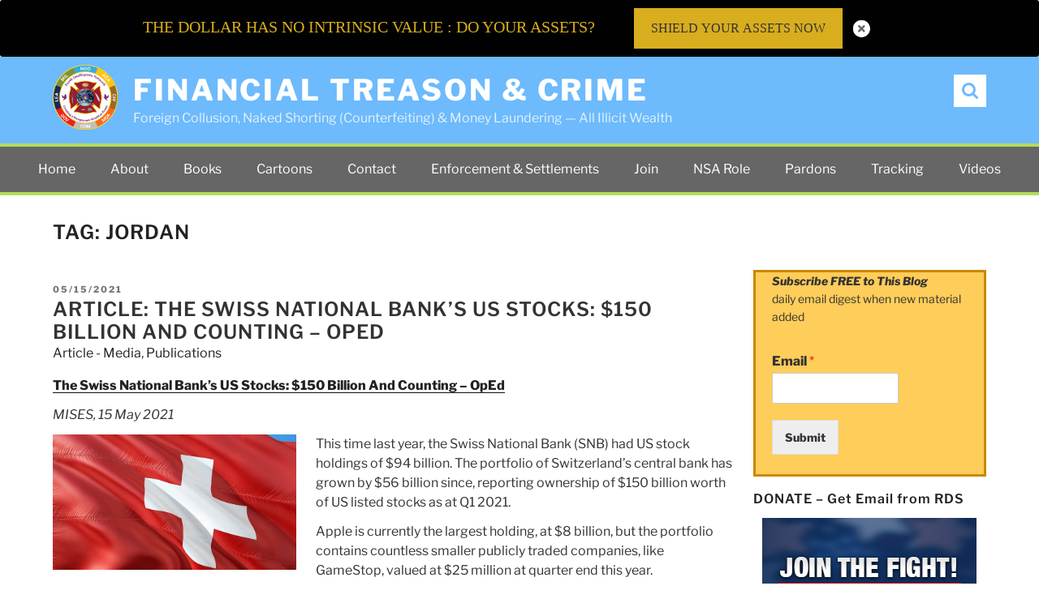

--- FILE ---
content_type: text/html; charset=UTF-8
request_url: https://stopnakedshortselling.org/tag/jordan/
body_size: 39646
content:
<!DOCTYPE html>
<html lang="en-US" class="no-js no-svg">
<head>
<meta charset="UTF-8">
<meta name="viewport" content="width=device-width, initial-scale=1">
<link rel="profile" href="http://gmpg.org/xfn/11">
<script>(function(html){html.className = html.className.replace(/\bno-js\b/,'js')})(document.documentElement);</script>
<title>Jordan &#8211; Financial Treason &amp; Crime</title>
<meta name='robots' content='max-image-preview:large' />
<link rel="alternate" type="application/rss+xml" title="Financial Treason &amp; Crime &raquo; Feed" href="https://stopnakedshortselling.org/feed/" />
<link rel="alternate" type="application/rss+xml" title="Financial Treason &amp; Crime &raquo; Comments Feed" href="https://stopnakedshortselling.org/comments/feed/" />
<link rel="alternate" type="application/rss+xml" title="Financial Treason &amp; Crime &raquo; Jordan Tag Feed" href="https://stopnakedshortselling.org/tag/jordan/feed/" />
<script>
window._wpemojiSettings = {"baseUrl":"https:\/\/s.w.org\/images\/core\/emoji\/14.0.0\/72x72\/","ext":".png","svgUrl":"https:\/\/s.w.org\/images\/core\/emoji\/14.0.0\/svg\/","svgExt":".svg","source":{"concatemoji":"https:\/\/stopnakedshortselling.org\/wp-includes\/js\/wp-emoji-release.min.js?ver=6.3"}};
/*! This file is auto-generated */
!function(i,n){var o,s,e;function c(e){try{var t={supportTests:e,timestamp:(new Date).valueOf()};sessionStorage.setItem(o,JSON.stringify(t))}catch(e){}}function p(e,t,n){e.clearRect(0,0,e.canvas.width,e.canvas.height),e.fillText(t,0,0);var t=new Uint32Array(e.getImageData(0,0,e.canvas.width,e.canvas.height).data),r=(e.clearRect(0,0,e.canvas.width,e.canvas.height),e.fillText(n,0,0),new Uint32Array(e.getImageData(0,0,e.canvas.width,e.canvas.height).data));return t.every(function(e,t){return e===r[t]})}function u(e,t,n){switch(t){case"flag":return n(e,"\ud83c\udff3\ufe0f\u200d\u26a7\ufe0f","\ud83c\udff3\ufe0f\u200b\u26a7\ufe0f")?!1:!n(e,"\ud83c\uddfa\ud83c\uddf3","\ud83c\uddfa\u200b\ud83c\uddf3")&&!n(e,"\ud83c\udff4\udb40\udc67\udb40\udc62\udb40\udc65\udb40\udc6e\udb40\udc67\udb40\udc7f","\ud83c\udff4\u200b\udb40\udc67\u200b\udb40\udc62\u200b\udb40\udc65\u200b\udb40\udc6e\u200b\udb40\udc67\u200b\udb40\udc7f");case"emoji":return!n(e,"\ud83e\udef1\ud83c\udffb\u200d\ud83e\udef2\ud83c\udfff","\ud83e\udef1\ud83c\udffb\u200b\ud83e\udef2\ud83c\udfff")}return!1}function f(e,t,n){var r="undefined"!=typeof WorkerGlobalScope&&self instanceof WorkerGlobalScope?new OffscreenCanvas(300,150):i.createElement("canvas"),a=r.getContext("2d",{willReadFrequently:!0}),o=(a.textBaseline="top",a.font="600 32px Arial",{});return e.forEach(function(e){o[e]=t(a,e,n)}),o}function t(e){var t=i.createElement("script");t.src=e,t.defer=!0,i.head.appendChild(t)}"undefined"!=typeof Promise&&(o="wpEmojiSettingsSupports",s=["flag","emoji"],n.supports={everything:!0,everythingExceptFlag:!0},e=new Promise(function(e){i.addEventListener("DOMContentLoaded",e,{once:!0})}),new Promise(function(t){var n=function(){try{var e=JSON.parse(sessionStorage.getItem(o));if("object"==typeof e&&"number"==typeof e.timestamp&&(new Date).valueOf()<e.timestamp+604800&&"object"==typeof e.supportTests)return e.supportTests}catch(e){}return null}();if(!n){if("undefined"!=typeof Worker&&"undefined"!=typeof OffscreenCanvas&&"undefined"!=typeof URL&&URL.createObjectURL&&"undefined"!=typeof Blob)try{var e="postMessage("+f.toString()+"("+[JSON.stringify(s),u.toString(),p.toString()].join(",")+"));",r=new Blob([e],{type:"text/javascript"}),a=new Worker(URL.createObjectURL(r),{name:"wpTestEmojiSupports"});return void(a.onmessage=function(e){c(n=e.data),a.terminate(),t(n)})}catch(e){}c(n=f(s,u,p))}t(n)}).then(function(e){for(var t in e)n.supports[t]=e[t],n.supports.everything=n.supports.everything&&n.supports[t],"flag"!==t&&(n.supports.everythingExceptFlag=n.supports.everythingExceptFlag&&n.supports[t]);n.supports.everythingExceptFlag=n.supports.everythingExceptFlag&&!n.supports.flag,n.DOMReady=!1,n.readyCallback=function(){n.DOMReady=!0}}).then(function(){return e}).then(function(){var e;n.supports.everything||(n.readyCallback(),(e=n.source||{}).concatemoji?t(e.concatemoji):e.wpemoji&&e.twemoji&&(t(e.twemoji),t(e.wpemoji)))}))}((window,document),window._wpemojiSettings);
</script>
<script>function cpLoadCSS(e,t,n){"use strict";var i=window.document.createElement("link"),o=t||window.document.getElementsByTagName("script")[0];return i.rel="stylesheet",i.href=e,i.media="only x",o.parentNode.insertBefore(i,o),setTimeout(function(){i.media=n||"all"}),i}</script><style>.cp-popup-container .cpro-overlay,.cp-popup-container .cp-popup-wrapper{opacity:0;visibility:hidden;display:none}</style><style>
img.wp-smiley,
img.emoji {
	display: inline !important;
	border: none !important;
	box-shadow: none !important;
	height: 1em !important;
	width: 1em !important;
	margin: 0 0.07em !important;
	vertical-align: -0.1em !important;
	background: none !important;
	padding: 0 !important;
}
</style>
	<link rel='stylesheet' id='responsive-lightbox-swipebox-css' href='https://stopnakedshortselling.org/wp-content/plugins/responsive-lightbox/assets/swipebox/swipebox.min.css?ver=2.4.5' media='all' />
<link rel='stylesheet' id='ssb-front-css-css' href='https://stopnakedshortselling.org/wp-content/plugins/simple-social-buttons/assets/css/front.css?ver=5.0.0' media='all' />
<script>document.addEventListener('DOMContentLoaded', function(event) {  if( typeof cpLoadCSS !== 'undefined' ) { cpLoadCSS('https://stopnakedshortselling.org/wp-content/plugins/convertpro/assets/modules/css/cp-popup.min.css?ver=1.7.6', 0, 'all'); } }); </script>
<link rel='stylesheet' id='wordpress-popular-posts-css-css' href='https://stopnakedshortselling.org/wp-content/plugins/wordpress-popular-posts/assets/css/wpp.css?ver=6.2.1' media='all' />
<link rel='stylesheet' id='parent-style-css' href='https://stopnakedshortselling.org/wp-content/themes/twentyseventeen/style.css?ver=6.3' media='all' />
<link rel='stylesheet' id='child-style-css' href='https://stopnakedshortselling.org/wp-content/themes/twentyseventeen-child/style.css?ver=6.3' media='all' />
<link rel='stylesheet' id='twentyseventeen-fonts-css' href='https://stopnakedshortselling.org/wp-content/themes/twentyseventeen/assets/fonts/font-libre-franklin.css?ver=20230328' media='all' />
<link rel='stylesheet' id='twentyseventeen-style-css' href='https://stopnakedshortselling.org/wp-content/themes/twentyseventeen-child/style.css?ver=20230328' media='all' />
<link rel='stylesheet' id='twentyseventeen-block-style-css' href='https://stopnakedshortselling.org/wp-content/themes/twentyseventeen/assets/css/blocks.css?ver=20220912' media='all' />
<!--[if lt IE 9]>
<link rel='stylesheet' id='twentyseventeen-ie8-css' href='https://stopnakedshortselling.org/wp-content/themes/twentyseventeen/assets/css/ie8.css?ver=20161202' media='all' />
<![endif]-->
<script src='https://stopnakedshortselling.org/wp-content/plugins/simple-social-buttons/assets/js/frontend-blocks.js?ver=5.0.0' id='ssb-blocks-front-js-js'></script>
<script src='https://stopnakedshortselling.org/wp-includes/js/jquery/jquery.min.js?ver=3.7.0' id='jquery-core-js'></script>
<script src='https://stopnakedshortselling.org/wp-includes/js/jquery/jquery-migrate.min.js?ver=3.4.1' id='jquery-migrate-js'></script>
<script src='https://stopnakedshortselling.org/wp-content/plugins/responsive-lightbox/assets/swipebox/jquery.swipebox.min.js?ver=2.4.5' id='responsive-lightbox-swipebox-js'></script>
<script src='https://stopnakedshortselling.org/wp-includes/js/underscore.min.js?ver=1.13.4' id='underscore-js'></script>
<script src='https://stopnakedshortselling.org/wp-content/plugins/responsive-lightbox/assets/infinitescroll/infinite-scroll.pkgd.min.js?ver=6.3' id='responsive-lightbox-infinite-scroll-js'></script>
<script id="responsive-lightbox-js-before">
var rlArgs = {"script":"swipebox","selector":"lightbox","customEvents":"","activeGalleries":true,"animation":true,"hideCloseButtonOnMobile":false,"removeBarsOnMobile":false,"hideBars":true,"hideBarsDelay":5000,"videoMaxWidth":1080,"useSVG":true,"loopAtEnd":false,"woocommerce_gallery":false,"ajaxurl":"https:\/\/stopnakedshortselling.org\/wp-admin\/admin-ajax.php","nonce":"50d832248e","preview":false,"postId":11115,"scriptExtension":false};
</script>
<script src='https://stopnakedshortselling.org/wp-content/plugins/responsive-lightbox/js/front.js?ver=2.4.5' id='responsive-lightbox-js'></script>
<script id='ssb-front-js-js-extra'>
var SSB = {"ajax_url":"https:\/\/stopnakedshortselling.org\/wp-admin\/admin-ajax.php","fb_share_nonce":"10c2fe59ca"};
</script>
<script src='https://stopnakedshortselling.org/wp-content/plugins/simple-social-buttons/assets/js/front.js?ver=5.0.0' id='ssb-front-js-js'></script>
<script id="wpp-json" type="application/json">
{"sampling_active":0,"sampling_rate":100,"ajax_url":"https:\/\/stopnakedshortselling.org\/wp-json\/wordpress-popular-posts\/v1\/popular-posts","api_url":"https:\/\/stopnakedshortselling.org\/wp-json\/wordpress-popular-posts","ID":0,"token":"ab311d5d4d","lang":0,"debug":0}
</script>
<script src='https://stopnakedshortselling.org/wp-content/plugins/wordpress-popular-posts/assets/js/wpp.min.js?ver=6.2.1' id='wpp-js-js'></script>
<!--[if lt IE 9]>
<script src='https://stopnakedshortselling.org/wp-content/themes/twentyseventeen/assets/js/html5.js?ver=20161020' id='html5-js'></script>
<![endif]-->
<link rel="https://api.w.org/" href="https://stopnakedshortselling.org/wp-json/" /><link rel="alternate" type="application/json" href="https://stopnakedshortselling.org/wp-json/wp/v2/tags/48" /><link rel="EditURI" type="application/rsd+xml" title="RSD" href="https://stopnakedshortselling.org/xmlrpc.php?rsd" />
<meta name="generator" content="WordPress 6.3" />
<script type="text/javascript">//<![CDATA[
  function external_links_in_new_windows_loop() {
    if (!document.links) {
      document.links = document.getElementsByTagName('a');
    }
    var change_link = false;
    var force = '';
    var ignore = '';

    for (var t=0; t<document.links.length; t++) {
      var all_links = document.links[t];
      change_link = false;
      
      if(document.links[t].hasAttribute('onClick') == false) {
        // forced if the address starts with http (or also https), but does not link to the current domain
        if(all_links.href.search(/^http/) != -1 && all_links.href.search('stopnakedshortselling.org') == -1 && all_links.href.search(/^#/) == -1) {
          // console.log('Changed ' + all_links.href);
          change_link = true;
        }
          
        if(force != '' && all_links.href.search(force) != -1) {
          // forced
          // console.log('force ' + all_links.href);
          change_link = true;
        }
        
        if(ignore != '' && all_links.href.search(ignore) != -1) {
          // console.log('ignore ' + all_links.href);
          // ignored
          change_link = false;
        }

        if(change_link == true) {
          // console.log('Changed ' + all_links.href);
          document.links[t].setAttribute('onClick', 'javascript:window.open(\'' + all_links.href.replace(/'/g, '') + '\', \'_blank\', \'noopener\'); return false;');
          document.links[t].removeAttribute('target');
        }
      }
    }
  }
  
  // Load
  function external_links_in_new_windows_load(func)
  {  
    var oldonload = window.onload;
    if (typeof window.onload != 'function'){
      window.onload = func;
    } else {
      window.onload = function(){
        oldonload();
        func();
      }
    }
  }

  external_links_in_new_windows_load(external_links_in_new_windows_loop);
  //]]></script>

 <style media="screen">

		.simplesocialbuttons.simplesocialbuttons_inline .ssb-fb-like {
	  margin: ;
	}
		 /*inline margin*/
	
	
	
	
	
	
			 .simplesocialbuttons.simplesocialbuttons_inline.simplesocial-simple-icons button{
		 margin: ;
	 }

			 /*margin-digbar*/

	
	
	
	
	
	
	
</style>

<!-- Open Graph Meta Tags generated by Simple Social Buttons 5.0.0 -->
<meta property="og:title" content="Article: The Swiss National Bank’s US Stocks: $150 Billion And Counting – OpEd - Financial Treason &amp; Crime" />
<meta property="og:description" content="The Swiss National Bank’s US Stocks: $150 Billion And Counting – OpEd

MISES, 15 May 2021

This time last year, the Swiss National Bank (SNB) had US stock holdings of $94 billion. The portfolio of Switzerland’s central bank has grown by $56 billion since, reporting ownership of $150 billion worth of US listed stocks as at Q1 2021.

Apple is currently the largest" />
<meta property="og:url" content="https://stopnakedshortselling.org/2021/05/article-the-swiss-national-banks-us-stocks-150-billion-and-counting-oped/" />
<meta property="og:site_name" content="Financial Treason &amp; Crime" />
<meta property="og:image" content="http://stopnakedshortselling.org/wp-content/uploads/2021/05/a-46.jpg" />
<meta name="twitter:card" content="summary_large_image" />
<meta name="twitter:description" content="The Swiss National Bank’s US Stocks: $150 Billion And Counting – OpEd

MISES, 15 May 2021

This time last year, the Swiss National Bank (SNB) had US stock holdings of $94 billion. The portfolio of Switzerland’s central bank has grown by $56 billion since, reporting ownership of $150 billion worth of US listed stocks as at Q1 2021.

Apple is currently the largest" />
<meta name="twitter:title" content="Article: The Swiss National Bank’s US Stocks: $150 Billion And Counting – OpEd - Financial Treason &amp; Crime" />
<meta property="twitter:image" content="http://stopnakedshortselling.org/wp-content/uploads/2021/05/a-46.jpg" />
            <style id="wpp-loading-animation-styles">@-webkit-keyframes bgslide{from{background-position-x:0}to{background-position-x:-200%}}@keyframes bgslide{from{background-position-x:0}to{background-position-x:-200%}}.wpp-widget-placeholder,.wpp-widget-block-placeholder,.wpp-shortcode-placeholder{margin:0 auto;width:60px;height:3px;background:#dd3737;background:linear-gradient(90deg,#dd3737 0%,#571313 10%,#dd3737 100%);background-size:200% auto;border-radius:3px;-webkit-animation:bgslide 1s infinite linear;animation:bgslide 1s infinite linear}</style>
            <link rel="icon" href="https://stopnakedshortselling.org/wp-content/uploads/2020/04/cropped-Bird-2019-PNG-32x32.png" sizes="32x32" />
<link rel="icon" href="https://stopnakedshortselling.org/wp-content/uploads/2020/04/cropped-Bird-2019-PNG-192x192.png" sizes="192x192" />
<link rel="apple-touch-icon" href="https://stopnakedshortselling.org/wp-content/uploads/2020/04/cropped-Bird-2019-PNG-180x180.png" />
<meta name="msapplication-TileImage" content="https://stopnakedshortselling.org/wp-content/uploads/2020/04/cropped-Bird-2019-PNG-270x270.png" />
		<style id="wp-custom-css">
			.cp-rotate-wrap {height:1px;}
.cp-rotate-wrap a {color:black;}		</style>
		</head>

<body class="archive tag tag-jordan tag-48 wp-custom-logo wp-embed-responsive group-blog hfeed has-header-image has-sidebar page-two-column colors-light">
<div id="page" class="site">
<header id="masthead" class="site-header" role="banner">
    <div class="site-branding">
    <div class="wrap">
      
      <div class="header-left">
        <a href="https://stopnakedshortselling.org/" class="custom-logo-link" rel="home"><img width="250" height="250" src="https://stopnakedshortselling.org/wp-content/uploads/2020/04/cropped-EIN-logo-for-coin__v01-400.png" class="custom-logo" alt="Financial Treason &amp; Crime" decoding="async" fetchpriority="high" srcset="https://stopnakedshortselling.org/wp-content/uploads/2020/04/cropped-EIN-logo-for-coin__v01-400.png 250w, https://stopnakedshortselling.org/wp-content/uploads/2020/04/cropped-EIN-logo-for-coin__v01-400-150x150.png 150w, https://stopnakedshortselling.org/wp-content/uploads/2020/04/cropped-EIN-logo-for-coin__v01-400-100x100.png 100w" sizes="(max-width: 767px) 89vw, (max-width: 1000px) 54vw, (max-width: 1071px) 543px, 580px" /></a>            <div class="site-branding-text">
                                    <p class="site-title"><a href="https://stopnakedshortselling.org/" rel="home">Financial Treason &amp; Crime</a></p>
                                                    <p class="site-description">Foreign Collusion, Naked Shorting (Counterfeiting) &amp; Money Laundering &#8212; All Illicit Wealth</p>
                            </div><!-- .site-branding-text -->
        </div><!--header-left-->
        
        <div class="header-right">
            <div class="top-social">
                            <nav class="social-navigation" role="navigation" aria-label="Footer Social Links Menu">
                                    </nav><!-- .social-navigation -->
                        </div>
            
            <div class="search-toggle">
                <a href="#search-container" class="screen-reader-text" aria-expanded="false" aria-controls="search-container">Search</a>
            </div>
            <div id="search-container" class="search-box-wrapper hide">
                    <div class="search-box">
                        

<form role="search" method="get" class="search-form" action="https://stopnakedshortselling.org/">
	<label for="search-form-1">
		<span class="screen-reader-text">
			Search for:		</span>
	</label>
	<input type="search" id="search-form-1" class="search-field" placeholder="Search &hellip;" value="" name="s" />
	<button type="submit" class="search-submit"><svg class="icon icon-search" aria-hidden="true" role="img"> <use href="#icon-search" xlink:href="#icon-search"></use> </svg><span class="screen-reader-text">
		Search	</span></button>
</form>
                    </div>
            </div>
            
        </div>
        
        
    </div>
    <!-- .wrap --> 
  </div><!-- .site-branding --> 
  
  <div class="main-navigation-row">
    <nav id="site-navigation" class="main-navigation" role="navigation" aria-label="Top Menu">
        <button class="menu-toggle" aria-controls="top-menu" aria-expanded="false"><svg class="icon icon-bars" aria-hidden="true" role="img"> <use href="#icon-bars" xlink:href="#icon-bars"></use> </svg><svg class="icon icon-close" aria-hidden="true" role="img"> <use href="#icon-close" xlink:href="#icon-close"></use> </svg>Menu</button>
        <div class="menu-primary-2-container"><ul id="top-menu" class="menu"><li id="menu-item-25" class="menu-item menu-item-type-custom menu-item-object-custom menu-item-home menu-item-25"><a href="http://stopnakedshortselling.org/">Home</a></li>
<li id="menu-item-26" class="menu-item menu-item-type-post_type menu-item-object-page menu-item-26"><a href="https://stopnakedshortselling.org/about/">About</a></li>
<li id="menu-item-334" class="menu-item menu-item-type-post_type menu-item-object-page menu-item-334"><a href="https://stopnakedshortselling.org/book/">Books</a></li>
<li id="menu-item-4643" class="menu-item menu-item-type-post_type menu-item-object-page menu-item-4643"><a href="https://stopnakedshortselling.org/cartoons/">Cartoons</a></li>
<li id="menu-item-28" class="menu-item menu-item-type-post_type menu-item-object-page menu-item-28"><a href="https://stopnakedshortselling.org/contact/">Contact</a></li>
<li id="menu-item-447" class="menu-item menu-item-type-post_type menu-item-object-page menu-item-447"><a href="https://stopnakedshortselling.org/fines/">Enforcement &#038; Settlements</a></li>
<li id="menu-item-393" class="menu-item menu-item-type-post_type menu-item-object-page menu-item-393"><a href="https://stopnakedshortselling.org/join/">Join</a></li>
<li id="menu-item-302" class="menu-item menu-item-type-post_type menu-item-object-page menu-item-302"><a href="https://stopnakedshortselling.org/nsa-role/">NSA Role</a></li>
<li id="menu-item-308" class="menu-item menu-item-type-post_type menu-item-object-page menu-item-308"><a href="https://stopnakedshortselling.org/pardons/">Pardons</a></li>
<li id="menu-item-339" class="menu-item menu-item-type-post_type menu-item-object-page menu-item-339"><a href="https://stopnakedshortselling.org/tracking/">Tracking</a></li>
<li id="menu-item-1261" class="menu-item menu-item-type-post_type menu-item-object-page menu-item-1261"><a href="https://stopnakedshortselling.org/videos/">Videos</a></li>
</ul></div>    </nav><!-- #site-navigation -->
  </div>
  
</header>
<!-- #masthead -->

<div class="site-content-contain">
<div id="content" class="site-content">

<div class="wrap">

			<header class="page-header">
			<h1 class="page-title">Tag: <span>Jordan</span></h1>		</header><!-- .page-header -->
	
	<div id="primary" class="content-area">
		<main id="main" class="site-main">

					
<article id="post-11115" class="post-11115 post type-post status-publish format-standard hentry category-article category-publications tag-apple tag-gamestop tag-jordan tag-mises tag-oped tag-snb tag-switzerland tag-usa">
		
			<div class="post-thumbnail">
			<a href="https://stopnakedshortselling.org/2021/05/article-the-swiss-national-banks-us-stocks-150-billion-and-counting-oped/">
							</a>
		</div><!-- .post-thumbnail -->
		
	<header class="entry-header">
		<div class="entry-meta"><span class="screen-reader-text">Posted on</span> <a href="https://stopnakedshortselling.org/2021/05/article-the-swiss-national-banks-us-stocks-150-billion-and-counting-oped/" rel="bookmark"><time class="entry-date published updated" datetime="2021-05-15T12:43:05-04:00">05/15/2021</time></a></div><!-- .entry-meta --><h2 class="entry-title"><a href="https://stopnakedshortselling.org/2021/05/article-the-swiss-national-banks-us-stocks-150-billion-and-counting-oped/" rel="bookmark">Article: The Swiss National Bank’s US Stocks: $150 Billion And Counting – OpEd</a></h2><a href="https://stopnakedshortselling.org/category/publications/article/" rel="category tag">Article - Media</a>, <a href="https://stopnakedshortselling.org/category/publications/" rel="category tag">Publications</a>	</header><!-- .entry-header -->

	

	<div class="entry-content">
		<p><a href="https://www.eurasiareview.com/15052021-the-swiss-national-banks-us-stocks-150-billion-and-counting-oped/"><strong>The Swiss National Bank’s US Stocks: $150 Billion And Counting – OpEd</strong></a></p>
<p><em>MISES, 15 May 2021</em></p>
<p><img decoding="async" class="alignleft size-medium wp-image-8980" src="http://stopnakedshortselling.org/wp-content/uploads/2021/05/a-46.jpg" width="300" height="200" />This time last year, the Swiss National Bank (SNB) had US stock holdings of $94 billion. The portfolio of Switzerland’s central bank has grown by $56 billion since, reporting ownership of $150 billion worth of US listed stocks as at Q1 2021.</p>
<p>Apple is currently the largest holding, at $8 billion, but the portfolio contains countless smaller publicly traded companies, like GameStop, valued at $25 million at quarter end this year. <a href="https://stopnakedshortselling.org/2021/05/article-the-swiss-national-banks-us-stocks-150-billion-and-counting-oped/#more-11115" class="more-link">Continue reading<span class="screen-reader-text"> &#8220;Article: The Swiss National Bank’s US Stocks: $150 Billion And Counting – OpEd&#8221;</span></a></p>
	</div><!-- .entry-content -->

	
</article><!-- #post-## -->

<article id="post-7532" class="post-7532 post type-post status-publish format-standard hentry category-tweet tag-anders tag-axne tag-citadel tag-foster tag-jordan tag-robinhood">
		
			<div class="post-thumbnail">
			<a href="https://stopnakedshortselling.org/2021/03/tweet-anders-melin-on-congress-robinhood-citadel/">
							</a>
		</div><!-- .post-thumbnail -->
		
	<header class="entry-header">
		<div class="entry-meta"><span class="screen-reader-text">Posted on</span> <a href="https://stopnakedshortselling.org/2021/03/tweet-anders-melin-on-congress-robinhood-citadel/" rel="bookmark"><time class="entry-date published" datetime="2021-03-03T21:40:34-05:00">03/03/2021</time><time class="updated" datetime="2021-03-03T21:51:20-05:00">03/03/2021</time></a></div><!-- .entry-meta --><h2 class="entry-title"><a href="https://stopnakedshortselling.org/2021/03/tweet-anders-melin-on-congress-robinhood-citadel/" rel="bookmark">Tweet: Anders Melin on Congress &#038; Robinhood &#038; Citadel</a></h2><a href="https://stopnakedshortselling.org/category/publications/tweet/" rel="category tag">Tweet</a>	</header><!-- .entry-header -->

	

	<div class="entry-content">
		<p>Anders Melin<br />
@MelinAnders</p>
<p>Robinhood just got asked by two lawmakers to send over its payment-for-order-flow contracts with market makers such as Citadel.</p>
<p>The letter came from @RepCindyAxne and @RepBillFoster</p>
<p>Robert Steele<br />
@OSSRobertSteele</p>
<p>@Jim_Jordan <span data-offset-key="6s4r7-2-0">@RepCindyAxne</span> <span data-offset-key="6s4r7-4-0">@RepBillFoster</span><span data-offset-key="6s4r7-5-0"> all market makers cheat and both Senate and House committees are complicit in </span><span data-offset-key="6s4r7-6-0">http://wall-street-crime.org</span><span data-offset-key="6s4r7-7-0"> shall we dance? The tag cloud of names grows daily.</span></p>
	</div><!-- .entry-content -->

	
</article><!-- #post-## -->

<article id="post-8512" class="post-8512 post type-post status-publish format-standard hentry category-article category-publications tag-biden tag-cnbc tag-jordan tag-london tag-mnuchin tag-oxley tag-smith tag-swiss-national-bank tag-switzerland tag-weinberg tag-yellen">
		
			<div class="post-thumbnail">
			<a href="https://stopnakedshortselling.org/2020/12/article-swiss-central-bank-chief-rejects-currency-manipulator-label-from-the-u-s/">
							</a>
		</div><!-- .post-thumbnail -->
		
	<header class="entry-header">
		<div class="entry-meta"><span class="screen-reader-text">Posted on</span> <a href="https://stopnakedshortselling.org/2020/12/article-swiss-central-bank-chief-rejects-currency-manipulator-label-from-the-u-s/" rel="bookmark"><time class="entry-date published" datetime="2020-12-17T10:06:43-05:00">12/17/2020</time><time class="updated" datetime="2021-03-18T10:09:48-04:00">03/18/2021</time></a></div><!-- .entry-meta --><h2 class="entry-title"><a href="https://stopnakedshortselling.org/2020/12/article-swiss-central-bank-chief-rejects-currency-manipulator-label-from-the-u-s/" rel="bookmark">Article: Swiss central bank chief rejects ‘currency manipulator’ label from the U.S.</a></h2><a href="https://stopnakedshortselling.org/category/publications/article/" rel="category tag">Article - Media</a>, <a href="https://stopnakedshortselling.org/category/publications/" rel="category tag">Publications</a>	</header><!-- .entry-header -->

	

	<div class="entry-content">
		<p><a href="https://www.cnbc.com/2020/12/17/swiss-central-bank-chief-rejects-currency-manipulator-label-from-us.html"><strong>Swiss central bank chief rejects ‘currency manipulator’ label from the U.S.</strong></a></p>
<p><em>Elliot Smith</em>, 17 December 2020</p>
<p>LONDON — Swiss National Bank President Thomas Jordan has rejected a U.S. decision to label Switzerland a “currency manipulator.”</p>
<p>The U.S. Treasury on Wednesday added Switzerland to a list of nations it suspects of deliberately devaluing their currencies against the dollar.</p>
<p>Jordan told CNBC on Thursday that neither the SNB nor Switzerland itself has artificially manipulated the value of the Swiss franc.</p>
<p>“Our monetary policy is necessary, it is legitimate, and we have a very low inflation rate — it is even negative at this moment — so we have to fight this deflation, and the Swiss franc is very strong, so it appreciated in nominal terms over the last 12 years enormously, both vis-a-vis the euro and vis-a-vis the U.S. dollar,” he said. <a href="https://stopnakedshortselling.org/2020/12/article-swiss-central-bank-chief-rejects-currency-manipulator-label-from-the-u-s/#more-8512" class="more-link">Continue reading<span class="screen-reader-text"> &#8220;Article: Swiss central bank chief rejects ‘currency manipulator’ label from the U.S.&#8221;</span></a></p>
	</div><!-- .entry-content -->

	
</article><!-- #post-## -->

<article id="post-8586" class="post-8586 post type-post status-publish format-standard hentry category-article category-publications tag-chatterjee tag-china tag-hense tag-jordan tag-lawder tag-mnuchin tag-oxley tag-reuters tag-revill tag-stanley tag-swiss-franc tag-switzerland tag-taiwan tag-thailand tag-usa tag-vietnam">
		
			<div class="post-thumbnail">
			<a href="https://stopnakedshortselling.org/2020/12/article-analysis-a-currency-manipulator-tag-for-switzerland-may-not-deter-fx-approach/">
							</a>
		</div><!-- .post-thumbnail -->
		
	<header class="entry-header">
		<div class="entry-meta"><span class="screen-reader-text">Posted on</span> <a href="https://stopnakedshortselling.org/2020/12/article-analysis-a-currency-manipulator-tag-for-switzerland-may-not-deter-fx-approach/" rel="bookmark"><time class="entry-date published" datetime="2020-12-16T12:19:21-05:00">12/16/2020</time><time class="updated" datetime="2021-03-20T12:22:50-04:00">03/20/2021</time></a></div><!-- .entry-meta --><h2 class="entry-title"><a href="https://stopnakedshortselling.org/2020/12/article-analysis-a-currency-manipulator-tag-for-switzerland-may-not-deter-fx-approach/" rel="bookmark">Article: Analysis: A currency manipulator tag for Switzerland may not deter FX approach</a></h2><a href="https://stopnakedshortselling.org/category/publications/article/" rel="category tag">Article - Media</a>, <a href="https://stopnakedshortselling.org/category/publications/" rel="category tag">Publications</a>	</header><!-- .entry-header -->

	

	<div class="entry-content">
		<p><a href="https://www.thechronicleherald.ca/business/reuters/analysis-a-currency-manipulator-tag-for-switzerland-may-not-deter-fx-approach-531590/"><strong>Analysis: A currency manipulator tag for Switzerland may not deter FX approach</strong></a></p>
<p><em>Saikat Chatterjee, John Revill and David Lawder, 16 December 2020</em></p>
<p>LONDON/ZURICH/WASHINGTON (Reuters) &#8211; The threat of being named a currency manipulator by the U.S. Treasury may be an embarrassment for Switzerland, but even if the country does get the tag, it likely will have little effect on the Swiss National Bank&#8217;s monetary policy.</p>
<p>Switzerland is expected to meet all three criteria for such designation in the long-overdue U.S. Treasury report on the foreign currency practices of major trading partners. The Treasury has some discretion on whether to issue such a label, and the coronavirus pandemic, which has thrown trade and capital flows into chaos this year, could be a factor.</p>
<p>There would be no automatic punishment with a label, though U.S. law requires Washington to demand negotiations with designated countries.</p>
<p>Vietnam, Thailand and Taiwan this year have also been in violation https://www.cfr.org/article/tracking-currency-manipulation of the Treasury&#8217;s three manipulation criteria: a $20 billion-plus bilateral trade surplus with the United States, foreign currency intervention exceeding 2% of GDP and a global current account surplus exceeding 2% of GDP.</p>
<p>Currency experts expect Treasury Secretary Steven Mnuchin to issue the report within days, just over a month before he leaves office.</p>
<p>“The subtle implication of being put on this list is that you eventually could come under sanctions, and that puts pressure on these countries not to weaken their currencies so much, or to allow strengthening,” said Win Thin, global head of Currency Strategy at BBH.</p>
<p>But he said that in Switzerland’s case, as the exchange rate is its main tool for fighting deflation, &#8220;they may say, ‘Well, tough’”.</p>
<p>The Swiss central bank is firmly under the Treasury&#8217;s focus after spending 90 billion Swiss francs ($101.50 billion) on foreign currency intervention in the first half of 2020 amid pandemic-driven safe-haven inflows.</p>
<p>The SNB has long argued it is not trying to weaken the franc to gain a trade advantage. Instead, it aims only to stem the appreciation of its currency to head off the threat of deflation, which runs contrary to its goal of price stability.</p>
<p>“Switzerland has always been treated as a special case when it comes to exchange rate policy and even the U.S. Treasury has conceded in the past that Switzerland’s economic situation is “distinctive” and that its monetary policy options are limited by its small stock of domestic assets,” said David Oxley, a senior European economist at Capital Economics.</p>
<p><a href="https://www.thechronicleherald.ca/business/reuters/analysis-a-currency-manipulator-tag-for-switzerland-may-not-deter-fx-approach-531590/">Read Full Article</a></p>
	</div><!-- .entry-content -->

	
</article><!-- #post-## -->

<article id="post-239" class="post-239 post type-post status-publish format-standard hentry category-article tag-cftc tag-edmonds tag-flotron tag-henning tag-jordan tag-jpmorgan tag-nowak tag-rico tag-smith tag-trunz tag-ubs">
		
			<div class="post-thumbnail">
			<a href="https://stopnakedshortselling.org/2019/10/article-racketeering-law-makes-its-return-to-wall-street/">
							</a>
		</div><!-- .post-thumbnail -->
		
	<header class="entry-header">
		<div class="entry-meta"><span class="screen-reader-text">Posted on</span> <a href="https://stopnakedshortselling.org/2019/10/article-racketeering-law-makes-its-return-to-wall-street/" rel="bookmark"><time class="entry-date published" datetime="2019-10-24T22:07:03-04:00">10/24/2019</time><time class="updated" datetime="2020-04-27T12:57:22-04:00">04/27/2020</time></a></div><!-- .entry-meta --><h2 class="entry-title"><a href="https://stopnakedshortselling.org/2019/10/article-racketeering-law-makes-its-return-to-wall-street/" rel="bookmark">Article: Racketeering Law Makes Its Return to Wall Street</a></h2><a href="https://stopnakedshortselling.org/category/publications/article/" rel="category tag">Article - Media</a>	</header><!-- .entry-header -->

	

	<div class="entry-content">
		<p><a href="https://www.nytimes.com/2019/10/24/business/dealbook/racketeering-wall-street.html"><strong>Racketeering Law Makes Its Return to Wall Street</strong></a></p>
<p>Peter J. Henning</p>
<p><em>The New York Times</em> 24 October 2019</p>
<div class="css-1fanzo5 StoryBodyCompanionColumn">
<div class="css-53u6y8">
<p class="css-exrw3m evys1bk0">Prosecutors have not brought a case under the <a class="css-1g7m0tk" title="" href="https://www.law.cornell.edu/uscode/text/18/1962" target="_blank" rel="noopener noreferrer">Racketeer Influenced and Corrupt Organizations Act</a>, or RICO, against Wall Street traders since <a class="css-1g7m0tk" title="" href="https://law.justia.com/cases/federal/appellate-courts/F2/937/823/192707/" target="_blank" rel="noopener noreferrer">the investment firm Princeton Newport Partners was indicted in the mid-1980s</a>. The RICO charges <a class="css-1g7m0tk" title="" href="https://www.justice.gov/opa/press-release/file/1202466/download" target="_blank" rel="noopener noreferrer">filed recently against three traders at JPMorgan Chase</a> indicate that prosecutors may be resurrecting the law to target white-collar defendants.</p>
</div>
<aside class="css-ew4tgv" aria-label="companion column"></aside>
</div>
<div class="css-1fanzo5 StoryBodyCompanionColumn">
<div class="css-53u6y8">
<p class="css-exrw3m evys1bk0">Prosecutors accused Michael Nowak, who was the head of precious metals trading at the bank, along with Gregg Smith and Christopher Jordan, of organizing the precious metals desk as a RICO enterprise to engage in “spoofing,” as well as wire and bank fraud in which JPMorgan and its customers were the victims</p>
</div>
<aside class="css-ew4tgv" aria-label="companion column"></aside>
</div>
<div class="css-1fanzo5 StoryBodyCompanionColumn">
<div class="css-53u6y8">
<p class="css-exrw3m evys1bk0">“<a class="css-1g7m0tk" title="" href="https://www.law.cornell.edu/uscode/text/7/6c" target="_blank" rel="noopener noreferrer">Spoofing,</a>” which was made a crime by the Dodd-Frank Act, happens when traders are “bidding or offering with the intent to cancel the bid or offer before execution.”</p>
</div>
</div>
	</div><!-- .entry-content -->

	
</article><!-- #post-## -->

<article id="post-121" class="post-121 post type-post status-publish format-standard hentry category-article tag-bear-stearns tag-benczkowski tag-credit-suisse tag-deutsche-bank tag-jordan tag-jpmorgan tag-nowak tag-schoenberg tag-smith tag-ubs tag-voreacos">
		
			<div class="post-thumbnail">
			<a href="https://stopnakedshortselling.org/2019/09/article-jpmorgans-metals-desk-was-a-criminal-enterprise-u-s-says/">
							</a>
		</div><!-- .post-thumbnail -->
		
	<header class="entry-header">
		<div class="entry-meta"><span class="screen-reader-text">Posted on</span> <a href="https://stopnakedshortselling.org/2019/09/article-jpmorgans-metals-desk-was-a-criminal-enterprise-u-s-says/" rel="bookmark"><time class="entry-date published" datetime="2019-09-16T21:31:26-04:00">09/16/2019</time><time class="updated" datetime="2020-05-17T12:39:53-04:00">05/17/2020</time></a></div><!-- .entry-meta --><h2 class="entry-title"><a href="https://stopnakedshortselling.org/2019/09/article-jpmorgans-metals-desk-was-a-criminal-enterprise-u-s-says/" rel="bookmark">Article: JPMorgan’s Metals Desk Was a Criminal Enterprise, U.S. Says</a></h2><a href="https://stopnakedshortselling.org/category/publications/article/" rel="category tag">Article - Media</a>	</header><!-- .entry-header -->

	

	<div class="entry-content">
		<p><a href="https://www.bloomberg.com/news/articles/2019-09-16/jpmorgan-s-metals-desk-was-a-criminal-enterprise-u-s-says"><strong>JPMorgan’s Metals Desk Was a Criminal Enterprise, U.S. Says</strong></a></p>
<p>By <a class="author-v2__byline" href="https://www.bloomberg.com/authors/AQNBzfFdsT0/tom-schoenberg" rel="author">Tom Schoenberg</a> and <a class="author-v2__byline" href="https://www.bloomberg.com/authors/ADjSGtL0H54/david-voreacos" rel="author">David Voreacos</a></p>
<p>Bloomberg</p>
<ul class="abstract-v2">
<li class="abstract-v2__item">
<div class="abstract-v2__item-text">U.S. invokes racketeering law in charging three metals traders</div>
</li>
<li class="abstract-v2__item">
<div class="abstract-v2__item-text">RICO statute is rarely used in cases involving big banks</div>
</li>
</ul>
<p>The head of the bank’s global precious metals desk, Michael Nowak, 45, and two others ripped off market participants and even clients as they illegally moved prices for gold, silver, platinum and palladium, the Justice Department said Monday. Nowak was placed on leave last month, a person familiar with the matter <a title="U.S. Is Pursuing More Charges at JPMorgan Over Metals Trades" href="https://www.bloomberg.com/news/articles/2019-09-16/u-s-is-pursuing-more-charges-at-jpmorgan-over-metals-trades" target="_blank" rel="noopener noreferrer">has said</a>. The other traders charged were Gregg Smith, 55 and Christopher Jordan, 47.</p>
	</div><!-- .entry-content -->

	
</article><!-- #post-## -->

<article id="post-3861" class="post-3861 post type-post status-publish format-standard hentry category-article tag-jordan tag-jpmorgan tag-meister tag-nowak tag-pagones tag-smith tag-strauber">
		
			<div class="post-thumbnail">
			<a href="https://stopnakedshortselling.org/2019/09/article-jpmorgan-traders-indicted-for-market-manipulation-racketeering-feds/">
							</a>
		</div><!-- .post-thumbnail -->
		
	<header class="entry-header">
		<div class="entry-meta"><span class="screen-reader-text">Posted on</span> <a href="https://stopnakedshortselling.org/2019/09/article-jpmorgan-traders-indicted-for-market-manipulation-racketeering-feds/" rel="bookmark"><time class="entry-date published" datetime="2019-09-16T21:11:29-04:00">09/16/2019</time><time class="updated" datetime="2020-05-18T21:13:46-04:00">05/18/2020</time></a></div><!-- .entry-meta --><h2 class="entry-title"><a href="https://stopnakedshortselling.org/2019/09/article-jpmorgan-traders-indicted-for-market-manipulation-racketeering-feds/" rel="bookmark">Article: JPMorgan traders indicted for market manipulation, racketeering: feds</a></h2><a href="https://stopnakedshortselling.org/category/publications/article/" rel="category tag">Article - Media</a>	</header><!-- .entry-header -->

	

	<div class="entry-content">
		<p><strong><a href="https://www.foxbusiness.com/markets/jpmorgan-traders-indicted-for-market-manipulation-racketeering-feds">JPMorgan traders indicted for market manipulation, racketeering: feds</a></strong></p>
<p>Stephanie Pagones</p>
<p><em>FOX Business, </em>16 September 2020</p>
<p>Three JPMorgan employees, some of whom were executives, were indicted on charges related to making fake orders of gold, silver and other metals to trick the market, federal Department of Justice announced Monday.</p>
<p>Gregg Smith, 55, Michael Nowak, 45, and Christopher Jordan, 47 and other co-conspirators allegedly manipulated the market by placing orders that they later canceled, in turn deceiving other participants about the actual supply and demand of the precious metals between May 2008 and August 2016, while they worked for JPMorgan’s global precious metals trading desk, the DOJ said.</p>
<p><a href="https://www.foxbusiness.com/markets/jpmorgan-traders-indicted-for-market-manipulation-racketeering-feds">Read full article.</a></p>
	</div><!-- .entry-content -->

	
</article><!-- #post-## -->

<article id="post-4686" class="post-4686 post type-post status-publish format-standard hentry category-article tag-bear-stearns tag-benczkowski tag-cftc tag-credit-suisse tag-doj tag-edmonds tag-flaum tag-giel tag-jordan tag-jpmorgan tag-nowak tag-smith tag-trunz">
		
			<div class="post-thumbnail">
			<a href="https://stopnakedshortselling.org/2019/09/article-three-j-p-morgan-precious-metals-traders-charged-as-criminal-probe-continues/">
							</a>
		</div><!-- .post-thumbnail -->
		
	<header class="entry-header">
		<div class="entry-meta"><span class="screen-reader-text">Posted on</span> <a href="https://stopnakedshortselling.org/2019/09/article-three-j-p-morgan-precious-metals-traders-charged-as-criminal-probe-continues/" rel="bookmark"><time class="entry-date published" datetime="2019-09-16T12:49:11-04:00">09/16/2019</time><time class="updated" datetime="2020-05-24T12:51:48-04:00">05/24/2020</time></a></div><!-- .entry-meta --><h2 class="entry-title"><a href="https://stopnakedshortselling.org/2019/09/article-three-j-p-morgan-precious-metals-traders-charged-as-criminal-probe-continues/" rel="bookmark">Article: Three J.P. Morgan precious metals traders charged as criminal probe continues</a></h2><a href="https://stopnakedshortselling.org/category/publications/article/" rel="category tag">Article - Media</a>	</header><!-- .entry-header -->

	

	<div class="entry-content">
		<p><strong><a href="https://www.cnbc.com/2019/09/16/three-jp-morgan-precious-metals-traders-charged-in-criminal-probe.html">Three J.P. Morgan precious metals traders charged as criminal probe continues</a></strong></p>
<p>Dawn Giel</p>
<p><em>CNBC</em>, 16 September 2019</p>
<p>Federal prosecutors on Monday accused three J.P. Morgan precious metals traders, including the global head of base and precious metals trading, of participating in a racketeering conspiracy in connection with a multiyear scheme to manipulate the markets and defraud customers.</p>
<p>The alleged scheme saw the nation’s largest bank by assets profit handsomely, while investors suffered losses.</p>
<p><a href="https://www.cnbc.com/2019/09/16/three-jp-morgan-precious-metals-traders-charged-in-criminal-probe.html">Read full article.</a></p>
	</div><!-- .entry-content -->

	
</article><!-- #post-## -->

<article id="post-7725" class="post-7725 post type-post status-publish format-standard hentry category-article category-publications tag-bharara tag-cohen tag-garcia tag-jordan tag-soros">
		
			<div class="post-thumbnail">
			<a href="https://stopnakedshortselling.org/2014/05/article-the-taming-of-the-trading-monster/">
							</a>
		</div><!-- .post-thumbnail -->
		
	<header class="entry-header">
		<div class="entry-meta"><span class="screen-reader-text">Posted on</span> <a href="https://stopnakedshortselling.org/2014/05/article-the-taming-of-the-trading-monster/" rel="bookmark"><time class="entry-date published" datetime="2014-05-30T00:00:18-04:00">05/30/2014</time><time class="updated" datetime="2021-03-04T17:15:52-05:00">03/04/2021</time></a></div><!-- .entry-meta --><h2 class="entry-title"><a href="https://stopnakedshortselling.org/2014/05/article-the-taming-of-the-trading-monster/" rel="bookmark">Article: The Taming of the Trading Monster</a></h2><a href="https://stopnakedshortselling.org/category/publications/article/" rel="category tag">Article - Media</a>, <a href="https://stopnakedshortselling.org/category/publications/" rel="category tag">Publications</a>	</header><!-- .entry-header -->

	

	<div class="entry-content">
		<p><a href="https://nymag.com/news/features/steven-a-cohen-2014-6/"><strong>The Taming of the Trading Monster</strong></a></p>
<p>Even billionaires have feelings,” Alexandra Cohen had taken to saying. Her husband, Steve Cohen, is the billionaire in question. He’s one of the most successful hedge-fund managers in history—“the Michael Jordan of trading,” in the words of one Wall Street observer.</p>
<p>He’d built SAC Capital Advisors into one of the most profitable hedge funds in the world while amassing a net worth estimated at $11 billion.</p>
<p><a href="https://nymag.com/news/features/steven-a-cohen-2014-6/">Read Full Article</a></p>
	</div><!-- .entry-content -->

	
</article><!-- #post-## -->

		</main><!-- #main -->
	</div><!-- #primary -->
	
<aside id="secondary" class="widget-area" aria-label="Blog Sidebar">
	<section id="text-3" class="widget widget_text">			<div class="textwidget"><div style="background-color: #ffcd59; border: 3px solid #CC8800; padding-left: 20px;"><strong><em>Subscribe FREE to This Blog</em></strong><br />
daily email digest when new material added<br />
<div class="wpforms-container wpforms-container-full" id="wpforms-5406"><form id="wpforms-form-5406" class="wpforms-validate wpforms-form" data-formid="5406" method="post" enctype="multipart/form-data" action="/tag/jordan/" data-token="06dad5706e64c91b14ee4871252ebb73"><noscript class="wpforms-error-noscript">Please enable JavaScript in your browser to complete this form.</noscript><div class="wpforms-field-container"><div id="wpforms-5406-field_1-container" class="wpforms-field wpforms-field-email" data-field-id="1"><label class="wpforms-field-label" for="wpforms-5406-field_1">Email <span class="wpforms-required-label">*</span></label><input type="email" id="wpforms-5406-field_1" class="wpforms-field-medium wpforms-field-required" name="wpforms[fields][1]" spellcheck="false" required></div></div><!-- .wpforms-field-container --><div class="wpforms-field wpforms-field-hp"><label for="wpforms-5406-field-hp" class="wpforms-field-label">Comment</label><input type="text" name="wpforms[hp]" id="wpforms-5406-field-hp" class="wpforms-field-medium"></div><div class="wpforms-submit-container" ><input type="hidden" name="wpforms[id]" value="5406"><input type="hidden" name="wpforms[author]" value="9"><button type="submit" name="wpforms[submit]" id="wpforms-submit-5406" class="wpforms-submit" data-alt-text="Sending..." data-submit-text="Submit" aria-live="assertive" value="wpforms-submit">Submit</button></div></form></div>  <!-- .wpforms-container --></div>
</div>
		</section><section id="media_image-12" class="widget widget_media_image"><h2 class="widget-title">DONATE &#8211; Get Email from RDS</h2><a href="https://bigbatusa.org/donate/"><img width="264" height="150" src="https://stopnakedshortselling.org/wp-content/uploads/2021/04/Donation.png" class="image wp-image-10508 aligncenter attachment-full size-full" alt="" decoding="async" style="max-width: 100%; height: auto;" title="DONATE - Get Email from RDS" loading="lazy" sizes="(max-width: 767px) 89vw, (max-width: 1000px) 54vw, (max-width: 1071px) 543px, 580px" /></a></section><section id="gtranslate-3" class="widget widget_gtranslate"><h2 class="widget-title">翻译 – Переведите</h2><div class="gtranslate_wrapper" id="gt-wrapper-57370011"></div></section><section id="search-4" class="widget widget_search">

<form role="search" method="get" class="search-form" action="https://stopnakedshortselling.org/">
	<label for="search-form-2">
		<span class="screen-reader-text">
			Search for:		</span>
	</label>
	<input type="search" id="search-form-2" class="search-field" placeholder="Search &hellip;" value="" name="s" />
	<button type="submit" class="search-submit"><svg class="icon icon-search" aria-hidden="true" role="img"> <use href="#icon-search" xlink:href="#icon-search"></use> </svg><span class="screen-reader-text">
		Search	</span></button>
</form>
</section><section id="categories-4" class="widget widget_categories"><h2 class="widget-title">Categories</h2><form action="https://stopnakedshortselling.org" method="get"><label class="screen-reader-text" for="cat">Categories</label><select  name='cat' id='cat' class='postform'>
	<option value='-1'>Select Category</option>
	<option class="level-0" value="1584">Administration&nbsp;&nbsp;(3)</option>
	<option class="level-0" value="3352">Economist&nbsp;&nbsp;(3)</option>
	<option class="level-0" value="1211">Enforcement&nbsp;&nbsp;(174)</option>
	<option class="level-1" value="972">&nbsp;&nbsp;&nbsp;Barred&nbsp;&nbsp;(17)</option>
	<option class="level-1" value="926">&nbsp;&nbsp;&nbsp;Fined&nbsp;&nbsp;(144)</option>
	<option class="level-1" value="981">&nbsp;&nbsp;&nbsp;Suspended&nbsp;&nbsp;(13)</option>
	<option class="level-0" value="5827">Events&nbsp;&nbsp;(1)</option>
	<option class="level-0" value="10">People&nbsp;&nbsp;(519)</option>
	<option class="level-1" value="358">&nbsp;&nbsp;&nbsp;Academic&nbsp;&nbsp;(10)</option>
	<option class="level-1" value="3213">&nbsp;&nbsp;&nbsp;Advisor&nbsp;&nbsp;(1)</option>
	<option class="level-1" value="800">&nbsp;&nbsp;&nbsp;Analyst&nbsp;&nbsp;(17)</option>
	<option class="level-1" value="3227">&nbsp;&nbsp;&nbsp;Author&nbsp;&nbsp;(4)</option>
	<option class="level-1" value="3165">&nbsp;&nbsp;&nbsp;Banker&nbsp;&nbsp;(2)</option>
	<option class="level-1" value="3162">&nbsp;&nbsp;&nbsp;Broker&nbsp;&nbsp;(1)</option>
	<option class="level-1" value="3159">&nbsp;&nbsp;&nbsp;Businesswoman&nbsp;&nbsp;(1)</option>
	<option class="level-1" value="3221">&nbsp;&nbsp;&nbsp;Cartoonist&nbsp;&nbsp;(1)</option>
	<option class="level-1" value="3169">&nbsp;&nbsp;&nbsp;CEO&nbsp;&nbsp;(5)</option>
	<option class="level-1" value="737">&nbsp;&nbsp;&nbsp;Data Guru&nbsp;&nbsp;(3)</option>
	<option class="level-1" value="3176">&nbsp;&nbsp;&nbsp;entrepreneur&nbsp;&nbsp;(3)</option>
	<option class="level-1" value="778">&nbsp;&nbsp;&nbsp;Investor&nbsp;&nbsp;(6)</option>
	<option class="level-1" value="3158">&nbsp;&nbsp;&nbsp;Journalist&nbsp;&nbsp;(13)</option>
	<option class="level-1" value="360">&nbsp;&nbsp;&nbsp;Lawyer&nbsp;&nbsp;(14)</option>
	<option class="level-1" value="359">&nbsp;&nbsp;&nbsp;Media&nbsp;&nbsp;(22)</option>
	<option class="level-1" value="887">&nbsp;&nbsp;&nbsp;Observer&nbsp;&nbsp;(2)</option>
	<option class="level-1" value="748">&nbsp;&nbsp;&nbsp;Official&nbsp;&nbsp;(14)</option>
	<option class="level-1" value="3219">&nbsp;&nbsp;&nbsp;Politician&nbsp;&nbsp;(1)</option>
	<option class="level-1" value="3154">&nbsp;&nbsp;&nbsp;President&nbsp;&nbsp;(2)</option>
	<option class="level-1" value="3215">&nbsp;&nbsp;&nbsp;Senator&nbsp;&nbsp;(3)</option>
	<option class="level-1" value="790">&nbsp;&nbsp;&nbsp;Subject of Interest&nbsp;&nbsp;(386)</option>
	<option class="level-1" value="770">&nbsp;&nbsp;&nbsp;Victim &#8211; Individual&nbsp;&nbsp;(7)</option>
	<option class="level-0" value="398">Publications&nbsp;&nbsp;(3,015)</option>
	<option class="level-1" value="426">&nbsp;&nbsp;&nbsp;Article &#8211; Academic&nbsp;&nbsp;(22)</option>
	<option class="level-1" value="5298">&nbsp;&nbsp;&nbsp;Article &#8211; Government&nbsp;&nbsp;(2)</option>
	<option class="level-1" value="33">&nbsp;&nbsp;&nbsp;Article &#8211; Media&nbsp;&nbsp;(2,435)</option>
	<option class="level-1" value="36">&nbsp;&nbsp;&nbsp;Book&nbsp;&nbsp;(14)</option>
	<option class="level-1" value="7354">&nbsp;&nbsp;&nbsp;Commentary&nbsp;&nbsp;(5)</option>
	<option class="level-1" value="612">&nbsp;&nbsp;&nbsp;Data&nbsp;&nbsp;(5)</option>
	<option class="level-1" value="735">&nbsp;&nbsp;&nbsp;Example&nbsp;&nbsp;(1)</option>
	<option class="level-1" value="893">&nbsp;&nbsp;&nbsp;Filing&nbsp;&nbsp;(19)</option>
	<option class="level-1" value="587">&nbsp;&nbsp;&nbsp;Graphic&nbsp;&nbsp;(21)</option>
	<option class="level-1" value="722">&nbsp;&nbsp;&nbsp;Letter&nbsp;&nbsp;(26)</option>
	<option class="level-1" value="1422">&nbsp;&nbsp;&nbsp;Memorandum&nbsp;&nbsp;(4)</option>
	<option class="level-1" value="1213">&nbsp;&nbsp;&nbsp;Notice&nbsp;&nbsp;(8)</option>
	<option class="level-1" value="25">&nbsp;&nbsp;&nbsp;Paper&nbsp;&nbsp;(21)</option>
	<option class="level-1" value="631">&nbsp;&nbsp;&nbsp;Petition&nbsp;&nbsp;(1)</option>
	<option class="level-1" value="370">&nbsp;&nbsp;&nbsp;Release&nbsp;&nbsp;(79)</option>
	<option class="level-1" value="609">&nbsp;&nbsp;&nbsp;Report&nbsp;&nbsp;(1)</option>
	<option class="level-1" value="702">&nbsp;&nbsp;&nbsp;Testimony&nbsp;&nbsp;(6)</option>
	<option class="level-1" value="1146">&nbsp;&nbsp;&nbsp;Tip&nbsp;&nbsp;(33)</option>
	<option class="level-1" value="740">&nbsp;&nbsp;&nbsp;Tweet&nbsp;&nbsp;(84)</option>
	<option class="level-1" value="7">&nbsp;&nbsp;&nbsp;Video&nbsp;&nbsp;(163)</option>
	<option class="level-1" value="406">&nbsp;&nbsp;&nbsp;Web&nbsp;&nbsp;(71)</option>
	<option class="level-0" value="39">Target (Organization of Interest)&nbsp;&nbsp;(5)</option>
	<option class="level-0" value="1">Uncategorized&nbsp;&nbsp;(39)</option>
	<option class="level-0" value="1043">Victim &#8211; Company&nbsp;&nbsp;(3)</option>
</select>
</form>
<script>
/* <![CDATA[ */
(function() {
	var dropdown = document.getElementById( "cat" );
	function onCatChange() {
		if ( dropdown.options[ dropdown.selectedIndex ].value > 0 ) {
			dropdown.parentNode.submit();
		}
	}
	dropdown.onchange = onCatChange;
})();
/* ]]> */
</script>

			</section><section id="responsive_lightbox_image_widget-2" class="widget rl-image-widget"><h2 class="widget-title">#UNRIG National Tour</h2><a href="https://bigbatusa.org" class="rl-image-widget-link"><img class="rl-image-widget-image" src="https://stopnakedshortselling.org/wp-content/uploads/2021/03/ARISE-USA-Flyer-Front-FINAL-211x300.jpg" width="100%" height="auto" title="ARISE USA Flyer Front FINAL" alt="" style="margin-left: auto;margin-right: auto" /></a><div class="rl-image-widget-text"></div></section><section id="media_image-4" class="widget widget_media_image"><a href="http://www.amazon.com/exec/obidos/ASIN/0385529953/ossnet-20"><img width="200" height="305" src="https://stopnakedshortselling.org/wp-content/uploads/2020/04/cover-griftopia.jpg" class="image wp-image-200 aligncenter attachment-200x305 size-200x305" alt="" decoding="async" style="max-width: 100%; height: auto;" loading="lazy" srcset="https://stopnakedshortselling.org/wp-content/uploads/2020/04/cover-griftopia.jpg 328w, https://stopnakedshortselling.org/wp-content/uploads/2020/04/cover-griftopia-197x300.jpg 197w" sizes="(max-width: 767px) 89vw, (max-width: 1000px) 54vw, (max-width: 1071px) 543px, 580px" /></a></section><section id="media_image-11" class="widget widget_media_image"><a href="http://www.amazon.com/exec/obidos/ASIN/0393246108/ossnet-20"><img width="199" height="300" src="https://stopnakedshortselling.org/wp-content/uploads/2020/05/cover-liars2-199x300.jpg" class="image wp-image-729 aligncenter attachment-medium size-medium" alt="" decoding="async" style="max-width: 100%; height: auto;" loading="lazy" srcset="https://stopnakedshortselling.org/wp-content/uploads/2020/05/cover-liars2-199x300.jpg 199w, https://stopnakedshortselling.org/wp-content/uploads/2020/05/cover-liars2.jpg 331w" sizes="(max-width: 767px) 89vw, (max-width: 1000px) 54vw, (max-width: 1071px) 543px, 580px" /></a></section><section id="media_image-5" class="widget widget_media_image"><a href="http://www.amazon.com/exec/obidos/ASIN/0812983637/ossnet-20"><img width="191" height="293" src="https://stopnakedshortselling.org/wp-content/uploads/2020/04/cover-the-divide.jpeg" class="image wp-image-201 aligncenter attachment-300x460 size-300x460" alt="" decoding="async" style="max-width: 100%; height: auto;" loading="lazy" sizes="(max-width: 767px) 89vw, (max-width: 1000px) 54vw, (max-width: 1071px) 543px, 580px" /></a></section><section id="media_image-13" class="widget widget_media_image"><a href="https://spiramus.com/lessons-not-learned"><img width="199" height="300" src="https://stopnakedshortselling.org/wp-content/uploads/2020/05/cover-lessons-not-learned-trimbath-199x300.jpg" class="image wp-image-1764 aligncenter attachment-medium size-medium" alt="" decoding="async" style="max-width: 100%; height: auto;" loading="lazy" srcset="https://stopnakedshortselling.org/wp-content/uploads/2020/05/cover-lessons-not-learned-trimbath-199x300.jpg 199w, https://stopnakedshortselling.org/wp-content/uploads/2020/05/cover-lessons-not-learned-trimbath.jpg 331w" sizes="(max-width: 767px) 89vw, (max-width: 1000px) 54vw, (max-width: 1071px) 543px, 580px" /></a></section><section id="media_image-3" class="widget widget_media_image"><figure style="width: 200px" class="wp-caption alignnone"><a href="https://spiramus.com/naked-short-and-greedy"><img width="200" height="302" src="https://stopnakedshortselling.org/wp-content/uploads/2020/04/cover-naked-short-1.jpg" class="image wp-image-199 aligncenter attachment-200x302 size-200x302" alt="" decoding="async" style="max-width: 100%; height: auto;" loading="lazy" srcset="https://stopnakedshortselling.org/wp-content/uploads/2020/04/cover-naked-short-1.jpg 265w, https://stopnakedshortselling.org/wp-content/uploads/2020/04/cover-naked-short-1-199x300.jpg 199w" sizes="(max-width: 767px) 89vw, (max-width: 1000px) 54vw, (max-width: 1071px) 543px, 580px" /></a><figcaption class="wp-caption-text">Amazon Page</figcaption></figure></section><section id="media_image-14" class="widget widget_media_image"><a href="http://www.amazon.com/exec/obidos/ASIN/0615458890/ossnet-20"><img width="202" height="293" src="https://stopnakedshortselling.org/wp-content/uploads/2020/05/cover-fruits-of-graft.jpg" class="image wp-image-3380 aligncenter attachment-full size-full" alt="" decoding="async" style="max-width: 100%; height: auto;" loading="lazy" sizes="(max-width: 767px) 89vw, (max-width: 1000px) 54vw, (max-width: 1071px) 543px, 580px" /></a></section><section id="media_image-2" class="widget widget_media_image"><figure style="width: 200px" class="wp-caption alignnone"><a href="http://www.amazon.com/exec/obidos/ASIN/0812995805/ossnet-20"><img width="200" height="303" src="https://stopnakedshortselling.org/wp-content/uploads/2020/04/Cover-Black-Edge.jpg" class="image wp-image-143 aligncenter attachment-200x303 size-200x303" alt="" decoding="async" style="max-width: 100%; height: auto;" loading="lazy" srcset="https://stopnakedshortselling.org/wp-content/uploads/2020/04/Cover-Black-Edge.jpg 329w, https://stopnakedshortselling.org/wp-content/uploads/2020/04/Cover-Black-Edge-198x300.jpg 198w" sizes="(max-width: 767px) 89vw, (max-width: 1000px) 54vw, (max-width: 1071px) 543px, 580px" /></a><figcaption class="wp-caption-text">Amazon Page</figcaption></figure></section><section id="search-3" class="widget widget_search">

<form role="search" method="get" class="search-form" action="https://stopnakedshortselling.org/">
	<label for="search-form-3">
		<span class="screen-reader-text">
			Search for:		</span>
	</label>
	<input type="search" id="search-form-3" class="search-field" placeholder="Search &hellip;" value="" name="s" />
	<button type="submit" class="search-submit"><svg class="icon icon-search" aria-hidden="true" role="img"> <use href="#icon-search" xlink:href="#icon-search"></use> </svg><span class="screen-reader-text">
		Search	</span></button>
</form>
</section><section id="gtranslate-2" class="widget widget_gtranslate"><div class="gtranslate_wrapper" id="gt-wrapper-10461882"></div></section><section id="categories-3" class="widget widget_categories"><h2 class="widget-title">Categories</h2><nav aria-label="Categories">
			<ul>
					<li class="cat-item cat-item-1584"><a href="https://stopnakedshortselling.org/category/administration/">Administration</a> (3)
</li>
	<li class="cat-item cat-item-3352"><a href="https://stopnakedshortselling.org/category/economist/">Economist</a> (3)
</li>
	<li class="cat-item cat-item-1211"><a href="https://stopnakedshortselling.org/category/enforcement/">Enforcement</a> (174)
<ul class='children'>
	<li class="cat-item cat-item-972"><a href="https://stopnakedshortselling.org/category/enforcement/barred/">Barred</a> (17)
</li>
	<li class="cat-item cat-item-926"><a href="https://stopnakedshortselling.org/category/enforcement/fined/">Fined</a> (144)
</li>
	<li class="cat-item cat-item-981"><a href="https://stopnakedshortselling.org/category/enforcement/suspended/">Suspended</a> (13)
</li>
</ul>
</li>
	<li class="cat-item cat-item-5827"><a href="https://stopnakedshortselling.org/category/events/">Events</a> (1)
</li>
	<li class="cat-item cat-item-10"><a href="https://stopnakedshortselling.org/category/people/">People</a> (519)
<ul class='children'>
	<li class="cat-item cat-item-358"><a href="https://stopnakedshortselling.org/category/people/academic/">Academic</a> (10)
</li>
	<li class="cat-item cat-item-3213"><a href="https://stopnakedshortselling.org/category/people/advisor/">Advisor</a> (1)
</li>
	<li class="cat-item cat-item-800"><a href="https://stopnakedshortselling.org/category/people/analyst/">Analyst</a> (17)
</li>
	<li class="cat-item cat-item-3227"><a href="https://stopnakedshortselling.org/category/people/author/">Author</a> (4)
</li>
	<li class="cat-item cat-item-3165"><a href="https://stopnakedshortselling.org/category/people/banker/">Banker</a> (2)
</li>
	<li class="cat-item cat-item-3162"><a href="https://stopnakedshortselling.org/category/people/broker/">Broker</a> (1)
</li>
	<li class="cat-item cat-item-3159"><a href="https://stopnakedshortselling.org/category/people/businesswoman/">Businesswoman</a> (1)
</li>
	<li class="cat-item cat-item-3221"><a href="https://stopnakedshortselling.org/category/people/cartoonist/">Cartoonist</a> (1)
</li>
	<li class="cat-item cat-item-3169"><a href="https://stopnakedshortselling.org/category/people/ceo/">CEO</a> (5)
</li>
	<li class="cat-item cat-item-737"><a href="https://stopnakedshortselling.org/category/people/data-guru/">Data Guru</a> (3)
</li>
	<li class="cat-item cat-item-3176"><a href="https://stopnakedshortselling.org/category/people/entrepreneur/">entrepreneur</a> (3)
</li>
	<li class="cat-item cat-item-778"><a href="https://stopnakedshortselling.org/category/people/investor/">Investor</a> (6)
</li>
	<li class="cat-item cat-item-3158"><a href="https://stopnakedshortselling.org/category/people/journalist/">Journalist</a> (13)
</li>
	<li class="cat-item cat-item-360"><a href="https://stopnakedshortselling.org/category/people/lawyer/">Lawyer</a> (14)
</li>
	<li class="cat-item cat-item-359"><a href="https://stopnakedshortselling.org/category/people/media/">Media</a> (22)
</li>
	<li class="cat-item cat-item-887"><a href="https://stopnakedshortselling.org/category/people/observer/">Observer</a> (2)
</li>
	<li class="cat-item cat-item-748"><a href="https://stopnakedshortselling.org/category/people/official/">Official</a> (14)
</li>
	<li class="cat-item cat-item-3219"><a href="https://stopnakedshortselling.org/category/people/politician/">Politician</a> (1)
</li>
	<li class="cat-item cat-item-3154"><a href="https://stopnakedshortselling.org/category/people/president/">President</a> (2)
</li>
	<li class="cat-item cat-item-3215"><a href="https://stopnakedshortselling.org/category/people/senator/">Senator</a> (3)
</li>
	<li class="cat-item cat-item-790"><a href="https://stopnakedshortselling.org/category/people/subject/">Subject of Interest</a> (386)
</li>
	<li class="cat-item cat-item-770"><a href="https://stopnakedshortselling.org/category/people/victim/">Victim &#8211; Individual</a> (7)
</li>
</ul>
</li>
	<li class="cat-item cat-item-398"><a href="https://stopnakedshortselling.org/category/publications/">Publications</a> (3,015)
<ul class='children'>
	<li class="cat-item cat-item-426"><a href="https://stopnakedshortselling.org/category/publications/article-academic/">Article &#8211; Academic</a> (22)
</li>
	<li class="cat-item cat-item-5298"><a href="https://stopnakedshortselling.org/category/publications/article-government/">Article &#8211; Government</a> (2)
</li>
	<li class="cat-item cat-item-33"><a href="https://stopnakedshortselling.org/category/publications/article/">Article &#8211; Media</a> (2,435)
</li>
	<li class="cat-item cat-item-36"><a href="https://stopnakedshortselling.org/category/publications/book/">Book</a> (14)
</li>
	<li class="cat-item cat-item-7354"><a href="https://stopnakedshortselling.org/category/publications/commentary/">Commentary</a> (5)
</li>
	<li class="cat-item cat-item-612"><a href="https://stopnakedshortselling.org/category/publications/data/">Data</a> (5)
</li>
	<li class="cat-item cat-item-735"><a href="https://stopnakedshortselling.org/category/publications/example/">Example</a> (1)
</li>
	<li class="cat-item cat-item-893"><a href="https://stopnakedshortselling.org/category/publications/filing/">Filing</a> (19)
</li>
	<li class="cat-item cat-item-587"><a href="https://stopnakedshortselling.org/category/publications/graphic/">Graphic</a> (21)
</li>
	<li class="cat-item cat-item-722"><a href="https://stopnakedshortselling.org/category/publications/letter/">Letter</a> (26)
</li>
	<li class="cat-item cat-item-1422"><a href="https://stopnakedshortselling.org/category/publications/memorandum/">Memorandum</a> (4)
</li>
	<li class="cat-item cat-item-1213"><a href="https://stopnakedshortselling.org/category/publications/notice/">Notice</a> (8)
</li>
	<li class="cat-item cat-item-25"><a href="https://stopnakedshortselling.org/category/publications/paper/">Paper</a> (21)
</li>
	<li class="cat-item cat-item-631"><a href="https://stopnakedshortselling.org/category/publications/petition/">Petition</a> (1)
</li>
	<li class="cat-item cat-item-370"><a href="https://stopnakedshortselling.org/category/publications/release/">Release</a> (79)
</li>
	<li class="cat-item cat-item-609"><a href="https://stopnakedshortselling.org/category/publications/report/">Report</a> (1)
</li>
	<li class="cat-item cat-item-702"><a href="https://stopnakedshortselling.org/category/publications/testimony/">Testimony</a> (6)
</li>
	<li class="cat-item cat-item-1146"><a href="https://stopnakedshortselling.org/category/publications/tip/">Tip</a> (33)
</li>
	<li class="cat-item cat-item-740"><a href="https://stopnakedshortselling.org/category/publications/tweet/">Tweet</a> (84)
</li>
	<li class="cat-item cat-item-7"><a href="https://stopnakedshortselling.org/category/publications/video/">Video</a> (163)
</li>
	<li class="cat-item cat-item-406"><a href="https://stopnakedshortselling.org/category/publications/web/">Web</a> (71)
</li>
</ul>
</li>
	<li class="cat-item cat-item-39"><a href="https://stopnakedshortselling.org/category/target/">Target (Organization of Interest)</a> (5)
</li>
	<li class="cat-item cat-item-1"><a href="https://stopnakedshortselling.org/category/uncategorized/">Uncategorized</a> (39)
</li>
	<li class="cat-item cat-item-1043"><a href="https://stopnakedshortselling.org/category/victim-company/">Victim &#8211; Company</a> (3)
</li>
			</ul>

			</nav></section><section id="tag_cloud-2" class="widget widget_tag_cloud"><h2 class="widget-title">Tags</h2><nav aria-label="Tags"><div class="tagcloud"><ul class='wp-tag-cloud' role='list'>
	<li><a href="https://stopnakedshortselling.org/tag/amc/" class="tag-cloud-link tag-link-2530 tag-link-position-1" style="font-size: 1em;">AMC</a></li>
	<li><a href="https://stopnakedshortselling.org/tag/bank-of-america/" class="tag-cloud-link tag-link-399 tag-link-position-2" style="font-size: 1em;">Bank of America</a></li>
	<li><a href="https://stopnakedshortselling.org/tag/barclays/" class="tag-cloud-link tag-link-1301 tag-link-position-3" style="font-size: 1em;">Barclays</a></li>
	<li><a href="https://stopnakedshortselling.org/tag/bitcoin/" class="tag-cloud-link tag-link-2585 tag-link-position-4" style="font-size: 1em;">Bitcoin</a></li>
	<li><a href="https://stopnakedshortselling.org/tag/blackrock/" class="tag-cloud-link tag-link-1316 tag-link-position-5" style="font-size: 1em;">BlackRock</a></li>
	<li><a href="https://stopnakedshortselling.org/tag/bloomberg/" class="tag-cloud-link tag-link-1772 tag-link-position-6" style="font-size: 1em;">Bloomberg</a></li>
	<li><a href="https://stopnakedshortselling.org/tag/byrne/" class="tag-cloud-link tag-link-13 tag-link-position-7" style="font-size: 1em;">Byrne</a></li>
	<li><a href="https://stopnakedshortselling.org/tag/cftc/" class="tag-cloud-link tag-link-371 tag-link-position-8" style="font-size: 1em;">CFTC</a></li>
	<li><a href="https://stopnakedshortselling.org/tag/china/" class="tag-cloud-link tag-link-3619 tag-link-position-9" style="font-size: 1em;">China</a></li>
	<li><a href="https://stopnakedshortselling.org/tag/citadel/" class="tag-cloud-link tag-link-745 tag-link-position-10" style="font-size: 1em;">Citadel</a></li>
	<li><a href="https://stopnakedshortselling.org/tag/citibank/" class="tag-cloud-link tag-link-401 tag-link-position-11" style="font-size: 1em;">Citibank</a></li>
	<li><a href="https://stopnakedshortselling.org/tag/cohen/" class="tag-cloud-link tag-link-60 tag-link-position-12" style="font-size: 1em;">Cohen</a></li>
	<li><a href="https://stopnakedshortselling.org/tag/cohodes/" class="tag-cloud-link tag-link-592 tag-link-position-13" style="font-size: 1em;">Cohodes</a></li>
	<li><a href="https://stopnakedshortselling.org/tag/cramer/" class="tag-cloud-link tag-link-69 tag-link-position-14" style="font-size: 1em;">Cramer</a></li>
	<li><a href="https://stopnakedshortselling.org/tag/credit-suisse/" class="tag-cloud-link tag-link-50 tag-link-position-15" style="font-size: 1em;">Credit Suisse</a></li>
	<li><a href="https://stopnakedshortselling.org/tag/deutsche/" class="tag-cloud-link tag-link-2891 tag-link-position-16" style="font-size: 1em;">Deutsche</a></li>
	<li><a href="https://stopnakedshortselling.org/tag/deutsche-bank/" class="tag-cloud-link tag-link-246 tag-link-position-17" style="font-size: 1em;">Deutsche Bank</a></li>
	<li><a href="https://stopnakedshortselling.org/tag/dtcc/" class="tag-cloud-link tag-link-165 tag-link-position-18" style="font-size: 1em;">DTCC</a></li>
	<li><a href="https://stopnakedshortselling.org/tag/durden/" class="tag-cloud-link tag-link-2491 tag-link-position-19" style="font-size: 1em;">Durden</a></li>
	<li><a href="https://stopnakedshortselling.org/tag/finra/" class="tag-cloud-link tag-link-449 tag-link-position-20" style="font-size: 1em;">FINRA</a></li>
	<li><a href="https://stopnakedshortselling.org/tag/gamestop/" class="tag-cloud-link tag-link-2518 tag-link-position-21" style="font-size: 1em;">GameStop</a></li>
	<li><a href="https://stopnakedshortselling.org/tag/goldman-sachs/" class="tag-cloud-link tag-link-227 tag-link-position-22" style="font-size: 1em;">Goldman Sachs</a></li>
	<li><a href="https://stopnakedshortselling.org/tag/house-banking-committee/" class="tag-cloud-link tag-link-1947 tag-link-position-23" style="font-size: 1em;">House Banking Committee</a></li>
	<li><a href="https://stopnakedshortselling.org/tag/hsbc/" class="tag-cloud-link tag-link-1637 tag-link-position-24" style="font-size: 1em;">HSBC</a></li>
	<li><a href="https://stopnakedshortselling.org/tag/jpmorgan/" class="tag-cloud-link tag-link-388 tag-link-position-25" style="font-size: 1em;">JPMorgan</a></li>
	<li><a href="https://stopnakedshortselling.org/tag/lehman-brothers/" class="tag-cloud-link tag-link-408 tag-link-position-26" style="font-size: 1em;">Lehman Brothers</a></li>
	<li><a href="https://stopnakedshortselling.org/tag/london/" class="tag-cloud-link tag-link-4148 tag-link-position-27" style="font-size: 1em;">London</a></li>
	<li><a href="https://stopnakedshortselling.org/tag/merrill-lynch/" class="tag-cloud-link tag-link-402 tag-link-position-28" style="font-size: 1em;">Merrill Lynch</a></li>
	<li><a href="https://stopnakedshortselling.org/tag/morgan-stanley/" class="tag-cloud-link tag-link-216 tag-link-position-29" style="font-size: 1em;">Morgan Stanley</a></li>
	<li><a href="https://stopnakedshortselling.org/tag/musk/" class="tag-cloud-link tag-link-614 tag-link-position-30" style="font-size: 1em;">Musk</a></li>
	<li><a href="https://stopnakedshortselling.org/tag/nasdaq/" class="tag-cloud-link tag-link-2799 tag-link-position-31" style="font-size: 1em;">NASDAQ</a></li>
	<li><a href="https://stopnakedshortselling.org/tag/new-york/" class="tag-cloud-link tag-link-3570 tag-link-position-32" style="font-size: 1em;">New York</a></li>
	<li><a href="https://stopnakedshortselling.org/tag/overstock/" class="tag-cloud-link tag-link-181 tag-link-position-33" style="font-size: 1em;">Overstock</a></li>
	<li><a href="https://stopnakedshortselling.org/tag/reddit/" class="tag-cloud-link tag-link-2519 tag-link-position-34" style="font-size: 1em;">Reddit</a></li>
	<li><a href="https://stopnakedshortselling.org/tag/reuters/" class="tag-cloud-link tag-link-2853 tag-link-position-35" style="font-size: 1em;">Reuters</a></li>
	<li><a href="https://stopnakedshortselling.org/tag/robinhood/" class="tag-cloud-link tag-link-1597 tag-link-position-36" style="font-size: 1em;">RobinHood</a></li>
	<li><a href="https://stopnakedshortselling.org/tag/russian/" class="tag-cloud-link tag-link-3578 tag-link-position-37" style="font-size: 1em;">Russian</a></li>
	<li><a href="https://stopnakedshortselling.org/tag/sac-capital/" class="tag-cloud-link tag-link-606 tag-link-position-38" style="font-size: 1em;">SAC Capital</a></li>
	<li><a href="https://stopnakedshortselling.org/tag/sec/" class="tag-cloud-link tag-link-403 tag-link-position-39" style="font-size: 1em;">SEC</a></li>
	<li><a href="https://stopnakedshortselling.org/tag/senate-banking-committee/" class="tag-cloud-link tag-link-605 tag-link-position-40" style="font-size: 1em;">Senate Banking Committee</a></li>
	<li><a href="https://stopnakedshortselling.org/tag/smith/" class="tag-cloud-link tag-link-23 tag-link-position-41" style="font-size: 1em;">Smith</a></li>
	<li><a href="https://stopnakedshortselling.org/tag/ubs/" class="tag-cloud-link tag-link-247 tag-link-position-42" style="font-size: 1em;">UBS</a></li>
	<li><a href="https://stopnakedshortselling.org/tag/usa/" class="tag-cloud-link tag-link-3839 tag-link-position-43" style="font-size: 1em;">USA</a></li>
	<li><a href="https://stopnakedshortselling.org/tag/wall-street/" class="tag-cloud-link tag-link-2498 tag-link-position-44" style="font-size: 1em;">Wall Street</a></li>
	<li><a href="https://stopnakedshortselling.org/tag/wallstreetbets/" class="tag-cloud-link tag-link-2537 tag-link-position-45" style="font-size: 1em;">WallStreetBets</a></li>
</ul>
</div>
</nav></section><section id="archives-4" class="widget widget_archive"><h2 class="widget-title">All Posts</h2><nav aria-label="All Posts">
			<ul>
					<li><a href='https://stopnakedshortselling.org/2021/08/'>August 2021</a>&nbsp;(12)</li>
	<li><a href='https://stopnakedshortselling.org/2021/07/'>July 2021</a>&nbsp;(121)</li>
	<li><a href='https://stopnakedshortselling.org/2021/06/'>June 2021</a>&nbsp;(275)</li>
	<li><a href='https://stopnakedshortselling.org/2021/05/'>May 2021</a>&nbsp;(215)</li>
	<li><a href='https://stopnakedshortselling.org/2021/04/'>April 2021</a>&nbsp;(270)</li>
	<li><a href='https://stopnakedshortselling.org/2021/03/'>March 2021</a>&nbsp;(273)</li>
	<li><a href='https://stopnakedshortselling.org/2021/02/'>February 2021</a>&nbsp;(244)</li>
	<li><a href='https://stopnakedshortselling.org/2021/01/'>January 2021</a>&nbsp;(72)</li>
	<li><a href='https://stopnakedshortselling.org/2020/12/'>December 2020</a>&nbsp;(40)</li>
	<li><a href='https://stopnakedshortselling.org/2020/11/'>November 2020</a>&nbsp;(18)</li>
	<li><a href='https://stopnakedshortselling.org/2020/10/'>October 2020</a>&nbsp;(29)</li>
	<li><a href='https://stopnakedshortselling.org/2020/09/'>September 2020</a>&nbsp;(39)</li>
	<li><a href='https://stopnakedshortselling.org/2020/08/'>August 2020</a>&nbsp;(10)</li>
	<li><a href='https://stopnakedshortselling.org/2020/07/'>July 2020</a>&nbsp;(20)</li>
	<li><a href='https://stopnakedshortselling.org/2020/06/'>June 2020</a>&nbsp;(55)</li>
	<li><a href='https://stopnakedshortselling.org/2020/05/'>May 2020</a>&nbsp;(540)</li>
	<li><a href='https://stopnakedshortselling.org/2020/04/'>April 2020</a>&nbsp;(82)</li>
	<li><a href='https://stopnakedshortselling.org/2020/03/'>March 2020</a>&nbsp;(35)</li>
	<li><a href='https://stopnakedshortselling.org/2020/02/'>February 2020</a>&nbsp;(45)</li>
	<li><a href='https://stopnakedshortselling.org/2020/01/'>January 2020</a>&nbsp;(38)</li>
	<li><a href='https://stopnakedshortselling.org/2019/12/'>December 2019</a>&nbsp;(48)</li>
	<li><a href='https://stopnakedshortselling.org/2019/11/'>November 2019</a>&nbsp;(21)</li>
	<li><a href='https://stopnakedshortselling.org/2019/10/'>October 2019</a>&nbsp;(36)</li>
	<li><a href='https://stopnakedshortselling.org/2019/09/'>September 2019</a>&nbsp;(33)</li>
	<li><a href='https://stopnakedshortselling.org/2019/08/'>August 2019</a>&nbsp;(26)</li>
	<li><a href='https://stopnakedshortselling.org/2019/07/'>July 2019</a>&nbsp;(31)</li>
	<li><a href='https://stopnakedshortselling.org/2019/06/'>June 2019</a>&nbsp;(36)</li>
	<li><a href='https://stopnakedshortselling.org/2019/05/'>May 2019</a>&nbsp;(32)</li>
	<li><a href='https://stopnakedshortselling.org/2019/04/'>April 2019</a>&nbsp;(16)</li>
	<li><a href='https://stopnakedshortselling.org/2019/03/'>March 2019</a>&nbsp;(21)</li>
	<li><a href='https://stopnakedshortselling.org/2019/02/'>February 2019</a>&nbsp;(20)</li>
	<li><a href='https://stopnakedshortselling.org/2019/01/'>January 2019</a>&nbsp;(20)</li>
	<li><a href='https://stopnakedshortselling.org/2018/12/'>December 2018</a>&nbsp;(21)</li>
	<li><a href='https://stopnakedshortselling.org/2018/11/'>November 2018</a>&nbsp;(22)</li>
	<li><a href='https://stopnakedshortselling.org/2018/10/'>October 2018</a>&nbsp;(23)</li>
	<li><a href='https://stopnakedshortselling.org/2018/09/'>September 2018</a>&nbsp;(15)</li>
	<li><a href='https://stopnakedshortselling.org/2018/08/'>August 2018</a>&nbsp;(17)</li>
	<li><a href='https://stopnakedshortselling.org/2018/07/'>July 2018</a>&nbsp;(2)</li>
	<li><a href='https://stopnakedshortselling.org/2018/06/'>June 2018</a>&nbsp;(11)</li>
	<li><a href='https://stopnakedshortselling.org/2018/05/'>May 2018</a>&nbsp;(3)</li>
	<li><a href='https://stopnakedshortselling.org/2018/04/'>April 2018</a>&nbsp;(6)</li>
	<li><a href='https://stopnakedshortselling.org/2018/03/'>March 2018</a>&nbsp;(8)</li>
	<li><a href='https://stopnakedshortselling.org/2018/02/'>February 2018</a>&nbsp;(9)</li>
	<li><a href='https://stopnakedshortselling.org/2018/01/'>January 2018</a>&nbsp;(26)</li>
	<li><a href='https://stopnakedshortselling.org/2017/12/'>December 2017</a>&nbsp;(7)</li>
	<li><a href='https://stopnakedshortselling.org/2017/11/'>November 2017</a>&nbsp;(10)</li>
	<li><a href='https://stopnakedshortselling.org/2017/10/'>October 2017</a>&nbsp;(10)</li>
	<li><a href='https://stopnakedshortselling.org/2017/09/'>September 2017</a>&nbsp;(11)</li>
	<li><a href='https://stopnakedshortselling.org/2017/08/'>August 2017</a>&nbsp;(8)</li>
	<li><a href='https://stopnakedshortselling.org/2017/07/'>July 2017</a>&nbsp;(8)</li>
	<li><a href='https://stopnakedshortselling.org/2017/06/'>June 2017</a>&nbsp;(4)</li>
	<li><a href='https://stopnakedshortselling.org/2017/05/'>May 2017</a>&nbsp;(11)</li>
	<li><a href='https://stopnakedshortselling.org/2017/04/'>April 2017</a>&nbsp;(7)</li>
	<li><a href='https://stopnakedshortselling.org/2017/03/'>March 2017</a>&nbsp;(5)</li>
	<li><a href='https://stopnakedshortselling.org/2017/02/'>February 2017</a>&nbsp;(12)</li>
	<li><a href='https://stopnakedshortselling.org/2017/01/'>January 2017</a>&nbsp;(2)</li>
	<li><a href='https://stopnakedshortselling.org/2016/12/'>December 2016</a>&nbsp;(8)</li>
	<li><a href='https://stopnakedshortselling.org/2016/11/'>November 2016</a>&nbsp;(4)</li>
	<li><a href='https://stopnakedshortselling.org/2016/10/'>October 2016</a>&nbsp;(9)</li>
	<li><a href='https://stopnakedshortselling.org/2016/09/'>September 2016</a>&nbsp;(13)</li>
	<li><a href='https://stopnakedshortselling.org/2016/08/'>August 2016</a>&nbsp;(9)</li>
	<li><a href='https://stopnakedshortselling.org/2016/07/'>July 2016</a>&nbsp;(5)</li>
	<li><a href='https://stopnakedshortselling.org/2016/06/'>June 2016</a>&nbsp;(10)</li>
	<li><a href='https://stopnakedshortselling.org/2016/05/'>May 2016</a>&nbsp;(10)</li>
	<li><a href='https://stopnakedshortselling.org/2016/04/'>April 2016</a>&nbsp;(3)</li>
	<li><a href='https://stopnakedshortselling.org/2016/03/'>March 2016</a>&nbsp;(3)</li>
	<li><a href='https://stopnakedshortselling.org/2016/02/'>February 2016</a>&nbsp;(3)</li>
	<li><a href='https://stopnakedshortselling.org/2016/01/'>January 2016</a>&nbsp;(13)</li>
	<li><a href='https://stopnakedshortselling.org/2015/12/'>December 2015</a>&nbsp;(10)</li>
	<li><a href='https://stopnakedshortselling.org/2015/11/'>November 2015</a>&nbsp;(1)</li>
	<li><a href='https://stopnakedshortselling.org/2015/10/'>October 2015</a>&nbsp;(7)</li>
	<li><a href='https://stopnakedshortselling.org/2015/09/'>September 2015</a>&nbsp;(3)</li>
	<li><a href='https://stopnakedshortselling.org/2015/08/'>August 2015</a>&nbsp;(4)</li>
	<li><a href='https://stopnakedshortselling.org/2015/07/'>July 2015</a>&nbsp;(4)</li>
	<li><a href='https://stopnakedshortselling.org/2015/06/'>June 2015</a>&nbsp;(14)</li>
	<li><a href='https://stopnakedshortselling.org/2015/05/'>May 2015</a>&nbsp;(11)</li>
	<li><a href='https://stopnakedshortselling.org/2015/04/'>April 2015</a>&nbsp;(4)</li>
	<li><a href='https://stopnakedshortselling.org/2015/03/'>March 2015</a>&nbsp;(1)</li>
	<li><a href='https://stopnakedshortselling.org/2015/01/'>January 2015</a>&nbsp;(5)</li>
	<li><a href='https://stopnakedshortselling.org/2014/12/'>December 2014</a>&nbsp;(2)</li>
	<li><a href='https://stopnakedshortselling.org/2014/11/'>November 2014</a>&nbsp;(11)</li>
	<li><a href='https://stopnakedshortselling.org/2014/10/'>October 2014</a>&nbsp;(5)</li>
	<li><a href='https://stopnakedshortselling.org/2014/08/'>August 2014</a>&nbsp;(1)</li>
	<li><a href='https://stopnakedshortselling.org/2014/07/'>July 2014</a>&nbsp;(2)</li>
	<li><a href='https://stopnakedshortselling.org/2014/06/'>June 2014</a>&nbsp;(2)</li>
	<li><a href='https://stopnakedshortselling.org/2014/05/'>May 2014</a>&nbsp;(4)</li>
	<li><a href='https://stopnakedshortselling.org/2014/04/'>April 2014</a>&nbsp;(5)</li>
	<li><a href='https://stopnakedshortselling.org/2014/03/'>March 2014</a>&nbsp;(8)</li>
	<li><a href='https://stopnakedshortselling.org/2014/02/'>February 2014</a>&nbsp;(8)</li>
	<li><a href='https://stopnakedshortselling.org/2014/01/'>January 2014</a>&nbsp;(3)</li>
	<li><a href='https://stopnakedshortselling.org/2013/12/'>December 2013</a>&nbsp;(4)</li>
	<li><a href='https://stopnakedshortselling.org/2013/11/'>November 2013</a>&nbsp;(10)</li>
	<li><a href='https://stopnakedshortselling.org/2013/10/'>October 2013</a>&nbsp;(4)</li>
	<li><a href='https://stopnakedshortselling.org/2013/08/'>August 2013</a>&nbsp;(5)</li>
	<li><a href='https://stopnakedshortselling.org/2013/07/'>July 2013</a>&nbsp;(20)</li>
	<li><a href='https://stopnakedshortselling.org/2013/06/'>June 2013</a>&nbsp;(2)</li>
	<li><a href='https://stopnakedshortselling.org/2013/05/'>May 2013</a>&nbsp;(4)</li>
	<li><a href='https://stopnakedshortselling.org/2013/04/'>April 2013</a>&nbsp;(3)</li>
	<li><a href='https://stopnakedshortselling.org/2013/03/'>March 2013</a>&nbsp;(1)</li>
	<li><a href='https://stopnakedshortselling.org/2013/02/'>February 2013</a>&nbsp;(3)</li>
	<li><a href='https://stopnakedshortselling.org/2013/01/'>January 2013</a>&nbsp;(5)</li>
	<li><a href='https://stopnakedshortselling.org/2012/12/'>December 2012</a>&nbsp;(6)</li>
	<li><a href='https://stopnakedshortselling.org/2012/11/'>November 2012</a>&nbsp;(3)</li>
	<li><a href='https://stopnakedshortselling.org/2012/10/'>October 2012</a>&nbsp;(2)</li>
	<li><a href='https://stopnakedshortselling.org/2012/09/'>September 2012</a>&nbsp;(1)</li>
	<li><a href='https://stopnakedshortselling.org/2012/08/'>August 2012</a>&nbsp;(4)</li>
	<li><a href='https://stopnakedshortselling.org/2012/07/'>July 2012</a>&nbsp;(2)</li>
	<li><a href='https://stopnakedshortselling.org/2012/06/'>June 2012</a>&nbsp;(3)</li>
	<li><a href='https://stopnakedshortselling.org/2012/05/'>May 2012</a>&nbsp;(7)</li>
	<li><a href='https://stopnakedshortselling.org/2012/04/'>April 2012</a>&nbsp;(6)</li>
	<li><a href='https://stopnakedshortselling.org/2012/03/'>March 2012</a>&nbsp;(4)</li>
	<li><a href='https://stopnakedshortselling.org/2012/02/'>February 2012</a>&nbsp;(2)</li>
	<li><a href='https://stopnakedshortselling.org/2012/01/'>January 2012</a>&nbsp;(1)</li>
	<li><a href='https://stopnakedshortselling.org/2011/12/'>December 2011</a>&nbsp;(6)</li>
	<li><a href='https://stopnakedshortselling.org/2011/11/'>November 2011</a>&nbsp;(5)</li>
	<li><a href='https://stopnakedshortselling.org/2011/10/'>October 2011</a>&nbsp;(7)</li>
	<li><a href='https://stopnakedshortselling.org/2011/09/'>September 2011</a>&nbsp;(1)</li>
	<li><a href='https://stopnakedshortselling.org/2011/08/'>August 2011</a>&nbsp;(3)</li>
	<li><a href='https://stopnakedshortselling.org/2011/07/'>July 2011</a>&nbsp;(1)</li>
	<li><a href='https://stopnakedshortselling.org/2011/05/'>May 2011</a>&nbsp;(3)</li>
	<li><a href='https://stopnakedshortselling.org/2011/03/'>March 2011</a>&nbsp;(3)</li>
	<li><a href='https://stopnakedshortselling.org/2011/02/'>February 2011</a>&nbsp;(2)</li>
	<li><a href='https://stopnakedshortselling.org/2010/12/'>December 2010</a>&nbsp;(7)</li>
	<li><a href='https://stopnakedshortselling.org/2010/11/'>November 2010</a>&nbsp;(5)</li>
	<li><a href='https://stopnakedshortselling.org/2010/10/'>October 2010</a>&nbsp;(12)</li>
	<li><a href='https://stopnakedshortselling.org/2010/09/'>September 2010</a>&nbsp;(7)</li>
	<li><a href='https://stopnakedshortselling.org/2010/08/'>August 2010</a>&nbsp;(4)</li>
	<li><a href='https://stopnakedshortselling.org/2010/07/'>July 2010</a>&nbsp;(2)</li>
	<li><a href='https://stopnakedshortselling.org/2010/06/'>June 2010</a>&nbsp;(3)</li>
	<li><a href='https://stopnakedshortselling.org/2010/05/'>May 2010</a>&nbsp;(11)</li>
	<li><a href='https://stopnakedshortselling.org/2010/04/'>April 2010</a>&nbsp;(5)</li>
	<li><a href='https://stopnakedshortselling.org/2010/03/'>March 2010</a>&nbsp;(3)</li>
	<li><a href='https://stopnakedshortselling.org/2010/02/'>February 2010</a>&nbsp;(4)</li>
	<li><a href='https://stopnakedshortselling.org/2010/01/'>January 2010</a>&nbsp;(10)</li>
	<li><a href='https://stopnakedshortselling.org/2009/12/'>December 2009</a>&nbsp;(3)</li>
	<li><a href='https://stopnakedshortselling.org/2009/10/'>October 2009</a>&nbsp;(4)</li>
	<li><a href='https://stopnakedshortselling.org/2009/09/'>September 2009</a>&nbsp;(3)</li>
	<li><a href='https://stopnakedshortselling.org/2009/08/'>August 2009</a>&nbsp;(2)</li>
	<li><a href='https://stopnakedshortselling.org/2009/07/'>July 2009</a>&nbsp;(9)</li>
	<li><a href='https://stopnakedshortselling.org/2009/06/'>June 2009</a>&nbsp;(1)</li>
	<li><a href='https://stopnakedshortselling.org/2009/05/'>May 2009</a>&nbsp;(1)</li>
	<li><a href='https://stopnakedshortselling.org/2009/04/'>April 2009</a>&nbsp;(5)</li>
	<li><a href='https://stopnakedshortselling.org/2009/03/'>March 2009</a>&nbsp;(10)</li>
	<li><a href='https://stopnakedshortselling.org/2009/01/'>January 2009</a>&nbsp;(7)</li>
	<li><a href='https://stopnakedshortselling.org/2008/12/'>December 2008</a>&nbsp;(5)</li>
	<li><a href='https://stopnakedshortselling.org/2008/11/'>November 2008</a>&nbsp;(7)</li>
	<li><a href='https://stopnakedshortselling.org/2008/10/'>October 2008</a>&nbsp;(11)</li>
	<li><a href='https://stopnakedshortselling.org/2008/09/'>September 2008</a>&nbsp;(20)</li>
	<li><a href='https://stopnakedshortselling.org/2008/08/'>August 2008</a>&nbsp;(6)</li>
	<li><a href='https://stopnakedshortselling.org/2008/07/'>July 2008</a>&nbsp;(13)</li>
	<li><a href='https://stopnakedshortselling.org/2008/06/'>June 2008</a>&nbsp;(2)</li>
	<li><a href='https://stopnakedshortselling.org/2008/05/'>May 2008</a>&nbsp;(3)</li>
	<li><a href='https://stopnakedshortselling.org/2008/04/'>April 2008</a>&nbsp;(3)</li>
	<li><a href='https://stopnakedshortselling.org/2008/03/'>March 2008</a>&nbsp;(3)</li>
	<li><a href='https://stopnakedshortselling.org/2008/02/'>February 2008</a>&nbsp;(2)</li>
	<li><a href='https://stopnakedshortselling.org/2008/01/'>January 2008</a>&nbsp;(1)</li>
	<li><a href='https://stopnakedshortselling.org/2007/12/'>December 2007</a>&nbsp;(1)</li>
	<li><a href='https://stopnakedshortselling.org/2007/11/'>November 2007</a>&nbsp;(2)</li>
	<li><a href='https://stopnakedshortselling.org/2007/09/'>September 2007</a>&nbsp;(2)</li>
	<li><a href='https://stopnakedshortselling.org/2007/08/'>August 2007</a>&nbsp;(1)</li>
	<li><a href='https://stopnakedshortselling.org/2007/07/'>July 2007</a>&nbsp;(3)</li>
	<li><a href='https://stopnakedshortselling.org/2007/06/'>June 2007</a>&nbsp;(1)</li>
	<li><a href='https://stopnakedshortselling.org/2007/05/'>May 2007</a>&nbsp;(1)</li>
	<li><a href='https://stopnakedshortselling.org/2007/04/'>April 2007</a>&nbsp;(5)</li>
	<li><a href='https://stopnakedshortselling.org/2007/03/'>March 2007</a>&nbsp;(7)</li>
	<li><a href='https://stopnakedshortselling.org/2007/02/'>February 2007</a>&nbsp;(4)</li>
	<li><a href='https://stopnakedshortselling.org/2007/01/'>January 2007</a>&nbsp;(3)</li>
	<li><a href='https://stopnakedshortselling.org/2006/12/'>December 2006</a>&nbsp;(2)</li>
	<li><a href='https://stopnakedshortselling.org/2006/11/'>November 2006</a>&nbsp;(1)</li>
	<li><a href='https://stopnakedshortselling.org/2006/10/'>October 2006</a>&nbsp;(5)</li>
	<li><a href='https://stopnakedshortselling.org/2006/09/'>September 2006</a>&nbsp;(6)</li>
	<li><a href='https://stopnakedshortselling.org/2006/08/'>August 2006</a>&nbsp;(7)</li>
	<li><a href='https://stopnakedshortselling.org/2006/07/'>July 2006</a>&nbsp;(8)</li>
	<li><a href='https://stopnakedshortselling.org/2006/06/'>June 2006</a>&nbsp;(6)</li>
	<li><a href='https://stopnakedshortselling.org/2006/05/'>May 2006</a>&nbsp;(3)</li>
	<li><a href='https://stopnakedshortselling.org/2006/04/'>April 2006</a>&nbsp;(8)</li>
	<li><a href='https://stopnakedshortselling.org/2006/03/'>March 2006</a>&nbsp;(10)</li>
	<li><a href='https://stopnakedshortselling.org/2006/02/'>February 2006</a>&nbsp;(7)</li>
	<li><a href='https://stopnakedshortselling.org/2006/01/'>January 2006</a>&nbsp;(8)</li>
	<li><a href='https://stopnakedshortselling.org/2005/11/'>November 2005</a>&nbsp;(4)</li>
	<li><a href='https://stopnakedshortselling.org/2005/10/'>October 2005</a>&nbsp;(1)</li>
	<li><a href='https://stopnakedshortselling.org/2005/09/'>September 2005</a>&nbsp;(2)</li>
	<li><a href='https://stopnakedshortselling.org/2005/08/'>August 2005</a>&nbsp;(3)</li>
	<li><a href='https://stopnakedshortselling.org/2005/07/'>July 2005</a>&nbsp;(2)</li>
	<li><a href='https://stopnakedshortselling.org/2005/06/'>June 2005</a>&nbsp;(3)</li>
	<li><a href='https://stopnakedshortselling.org/2005/03/'>March 2005</a>&nbsp;(7)</li>
	<li><a href='https://stopnakedshortselling.org/2005/02/'>February 2005</a>&nbsp;(3)</li>
	<li><a href='https://stopnakedshortselling.org/2005/01/'>January 2005</a>&nbsp;(1)</li>
	<li><a href='https://stopnakedshortselling.org/2004/12/'>December 2004</a>&nbsp;(2)</li>
	<li><a href='https://stopnakedshortselling.org/2004/11/'>November 2004</a>&nbsp;(2)</li>
	<li><a href='https://stopnakedshortselling.org/2004/10/'>October 2004</a>&nbsp;(1)</li>
	<li><a href='https://stopnakedshortselling.org/2004/08/'>August 2004</a>&nbsp;(3)</li>
	<li><a href='https://stopnakedshortselling.org/2004/06/'>June 2004</a>&nbsp;(2)</li>
	<li><a href='https://stopnakedshortselling.org/2004/05/'>May 2004</a>&nbsp;(1)</li>
	<li><a href='https://stopnakedshortselling.org/2004/03/'>March 2004</a>&nbsp;(2)</li>
	<li><a href='https://stopnakedshortselling.org/2004/02/'>February 2004</a>&nbsp;(1)</li>
	<li><a href='https://stopnakedshortselling.org/2004/01/'>January 2004</a>&nbsp;(2)</li>
	<li><a href='https://stopnakedshortselling.org/2003/12/'>December 2003</a>&nbsp;(1)</li>
	<li><a href='https://stopnakedshortselling.org/2003/11/'>November 2003</a>&nbsp;(1)</li>
	<li><a href='https://stopnakedshortselling.org/2003/10/'>October 2003</a>&nbsp;(1)</li>
	<li><a href='https://stopnakedshortselling.org/2003/09/'>September 2003</a>&nbsp;(1)</li>
	<li><a href='https://stopnakedshortselling.org/2003/06/'>June 2003</a>&nbsp;(1)</li>
	<li><a href='https://stopnakedshortselling.org/2003/04/'>April 2003</a>&nbsp;(1)</li>
	<li><a href='https://stopnakedshortselling.org/2003/02/'>February 2003</a>&nbsp;(1)</li>
	<li><a href='https://stopnakedshortselling.org/2002/10/'>October 2002</a>&nbsp;(3)</li>
	<li><a href='https://stopnakedshortselling.org/2002/09/'>September 2002</a>&nbsp;(1)</li>
	<li><a href='https://stopnakedshortselling.org/2002/07/'>July 2002</a>&nbsp;(1)</li>
	<li><a href='https://stopnakedshortselling.org/2002/04/'>April 2002</a>&nbsp;(1)</li>
	<li><a href='https://stopnakedshortselling.org/2002/02/'>February 2002</a>&nbsp;(1)</li>
	<li><a href='https://stopnakedshortselling.org/2001/12/'>December 2001</a>&nbsp;(2)</li>
	<li><a href='https://stopnakedshortselling.org/2001/08/'>August 2001</a>&nbsp;(1)</li>
	<li><a href='https://stopnakedshortselling.org/2001/04/'>April 2001</a>&nbsp;(1)</li>
	<li><a href='https://stopnakedshortselling.org/2001/02/'>February 2001</a>&nbsp;(1)</li>
	<li><a href='https://stopnakedshortselling.org/2000/11/'>November 2000</a>&nbsp;(1)</li>
	<li><a href='https://stopnakedshortselling.org/2000/10/'>October 2000</a>&nbsp;(1)</li>
	<li><a href='https://stopnakedshortselling.org/2000/09/'>September 2000</a>&nbsp;(1)</li>
	<li><a href='https://stopnakedshortselling.org/2000/07/'>July 2000</a>&nbsp;(1)</li>
	<li><a href='https://stopnakedshortselling.org/2000/05/'>May 2000</a>&nbsp;(1)</li>
	<li><a href='https://stopnakedshortselling.org/2000/02/'>February 2000</a>&nbsp;(1)</li>
	<li><a href='https://stopnakedshortselling.org/1999/08/'>August 1999</a>&nbsp;(1)</li>
	<li><a href='https://stopnakedshortselling.org/1999/06/'>June 1999</a>&nbsp;(2)</li>
	<li><a href='https://stopnakedshortselling.org/1998/04/'>April 1998</a>&nbsp;(1)</li>
	<li><a href='https://stopnakedshortselling.org/1997/12/'>December 1997</a>&nbsp;(1)</li>
	<li><a href='https://stopnakedshortselling.org/1996/10/'>October 1996</a>&nbsp;(1)</li>
	<li><a href='https://stopnakedshortselling.org/1996/04/'>April 1996</a>&nbsp;(1)</li>
	<li><a href='https://stopnakedshortselling.org/1996/01/'>January 1996</a>&nbsp;(1)</li>
	<li><a href='https://stopnakedshortselling.org/1995/05/'>May 1995</a>&nbsp;(1)</li>
	<li><a href='https://stopnakedshortselling.org/1989/09/'>September 1989</a>&nbsp;(1)</li>
	<li><a href='https://stopnakedshortselling.org/1989/07/'>July 1989</a>&nbsp;(1)</li>
	<li><a href='https://stopnakedshortselling.org/1988/02/'>February 1988</a>&nbsp;(1)</li>
	<li><a href='https://stopnakedshortselling.org/1978/10/'>October 1978</a>&nbsp;(1)</li>
	<li><a href='https://stopnakedshortselling.org/202/11/'>November 202</a>&nbsp;(2)</li>
	<li><a href='https://stopnakedshortselling.org/202/03/'>March 202</a>&nbsp;(2)</li>
			</ul>

			</nav></section></aside><!-- #secondary -->
</div><!-- .wrap -->

		</div><!-- #content -->
</div><!-- .site-content-contain -->
		<footer id="colophon" class="site-footer" role="contentinfo">
			
            <div class="footer-nav-row">
                <nav id="site-navigation" class="footer-navigation" role="navigation" aria-label="Footer Menu">
                    <div class="menu-primary-2-container"><ul id="footer-menu" class="menu"><li class="menu-item menu-item-type-custom menu-item-object-custom menu-item-home menu-item-25"><a href="http://stopnakedshortselling.org/">Home</a></li>
<li class="menu-item menu-item-type-post_type menu-item-object-page menu-item-26"><a href="https://stopnakedshortselling.org/about/">About</a></li>
<li class="menu-item menu-item-type-post_type menu-item-object-page menu-item-334"><a href="https://stopnakedshortselling.org/book/">Books</a></li>
<li class="menu-item menu-item-type-post_type menu-item-object-page menu-item-4643"><a href="https://stopnakedshortselling.org/cartoons/">Cartoons</a></li>
<li class="menu-item menu-item-type-post_type menu-item-object-page menu-item-28"><a href="https://stopnakedshortselling.org/contact/">Contact</a></li>
<li class="menu-item menu-item-type-post_type menu-item-object-page menu-item-447"><a href="https://stopnakedshortselling.org/fines/">Enforcement &#038; Settlements</a></li>
<li class="menu-item menu-item-type-post_type menu-item-object-page menu-item-393"><a href="https://stopnakedshortselling.org/join/">Join</a></li>
<li class="menu-item menu-item-type-post_type menu-item-object-page menu-item-302"><a href="https://stopnakedshortselling.org/nsa-role/">NSA Role</a></li>
<li class="menu-item menu-item-type-post_type menu-item-object-page menu-item-308"><a href="https://stopnakedshortselling.org/pardons/">Pardons</a></li>
<li class="menu-item menu-item-type-post_type menu-item-object-page menu-item-339"><a href="https://stopnakedshortselling.org/tracking/">Tracking</a></li>
<li class="menu-item menu-item-type-post_type menu-item-object-page menu-item-1261"><a href="https://stopnakedshortselling.org/videos/">Videos</a></li>
</ul></div>                </nav><!-- #site-navigation -->
            </div>
            
            <div class="wrap">
                     
                <aside class="widget-area" role="complementary">
                                            <div class="widget-column footer-widget-1">
                            <section id="text-6" class="widget widget_text">			<div class="textwidget"><p>Copyright &copy; 2026 Public Intelligence Blog</p>
</div>
		</section>                        </div>
                                                                <div class="widget-column footer-widget-2">
                            <section id="text-7" class="widget widget_text">			<div class="textwidget"><p>Project of Earth Intelligence Network<br />
A 501.c.3 Nonprofit Organization</p>
</div>
		</section>                        </div>
                                                                                    <div class="widget-column footer-widget-4">
                            <section id="media_image-22" class="widget widget_media_image"><a href="/feed"><img width="150" height="150" src="https://stopnakedshortselling.org/wp-content/uploads/2023/01/rss-icon-150x150-2.png" class="image wp-image-12884  attachment-full size-full" alt="" decoding="async" style="max-width: 100%; height: auto;" loading="lazy" srcset="https://stopnakedshortselling.org/wp-content/uploads/2023/01/rss-icon-150x150-2.png 150w, https://stopnakedshortselling.org/wp-content/uploads/2023/01/rss-icon-150x150-2-100x100.png 100w" sizes="(max-width: 767px) 89vw, (max-width: 1000px) 54vw, (max-width: 1071px) 543px, 580px" /></a></section>                        </div>
                                    </aside><!-- .widget-area -->
			</div><!-- .wrap -->
		</footer><!-- #colophon -->
	
</div><!-- #page -->
		<div id="fb-root"></div>
		<script>(function(d, s, id) {
			var js, fjs = d.getElementsByTagName(s)[0];
			if (d.getElementById(id)) return;
			js = d.createElement(s); js.id = id;
			js.src = 'https://connect.facebook.net/en_US/sdk.js#xfbml=1&version=v2.11&appId=1158761637505872';
			fjs.parentNode.insertBefore(js, fjs);
		}(document, 'script', 'facebook-jssdk'));</script>
					<div class="cpro-onload  cp-popup-global  cp-custom-cls-manual_trigger_12869 "  data-class-id="12869" data-inactive-time='60' ></div>
			
		<div id="cp_popup_id_12869" class="cp-popup-container cp-popup-live-wrap cp_style_12869 cp-module-info_bar  " data-style="cp_style_12869" data-module-type="info_bar" data-class-id="12869" data-styleslug="info-bar-gold-banner">

			
			<div class="cp-popup-wrapper cp-auto  "  >
				<div class="cp-popup  cpro-animate-container cp-top">

											<div class="cpro-fs-overlay"></div>
					
				<input type='hidden' class='panel-settings' data-style_id= '12869' data-section='configure' value='{&quot;enable_custom_cookies&quot;:&quot;&quot;,&quot;enable_cookies_class&quot;:&quot;&quot;,&quot;enable_adblock_detection&quot;:&quot;&quot;,&quot;enable_visitors&quot;:&quot;&quot;,&quot;visitor_type&quot;:&quot;first-time&quot;,&quot;referrer_type&quot;:&quot;hide-from&quot;,&quot;hide_custom_cookies&quot;:&quot;&quot;,&quot;hide_cookies_class&quot;:&quot;&quot;,&quot;show_for_logged_in&quot;:&quot;1&quot;,&quot;hide_on_device&quot;:&quot;&quot;,&quot;cookies_enabled&quot;:&quot;1&quot;,&quot;conversion_cookie&quot;:&quot;90&quot;,&quot;closed_cookie&quot;:&quot;30&quot;,&quot;cookies_enabled_submit&quot;:&quot;&quot;,&quot;enable_cookies_class_submit&quot;:&quot;&quot;,&quot;conversion_cookie_submit&quot;:&quot;90&quot;,&quot;cookies_enabled_closed&quot;:&quot;&quot;,&quot;enable_cookies_class_closed&quot;:&quot;&quot;,&quot;closed_cookie_new&quot;:&quot;30&quot;}' ><input type='hidden' class='panel-rulesets' data-style_id= '12869' data-section='configure' value='[{&quot;name&quot;:&quot;Ruleset 1&quot;,&quot;autoload_on_duration&quot;:true,&quot;load_on_duration&quot;:1,&quot;autoload_on_no_page_visit&quot;:false,&quot;load_on_no_page_visit&quot;:1,&quot;load_on_page_visit_type&quot;:&quot;is-more-than&quot;,&quot;cp_show_note_page_view&quot;:&quot;&quot;,&quot;modal_exit_intent&quot;:false,&quot;autoload_on_scroll&quot;:false,&quot;show_after_within_scroll_info&quot;:&quot;&quot;,&quot;load_after_scroll&quot;:75,&quot;close_after_scroll&quot;:0,&quot;inactivity&quot;:false,&quot;inactivity_link&quot;:&quot;&quot;,&quot;enable_after_post&quot;:false,&quot;enable_custom_scroll&quot;:false,&quot;enable_scroll_class&quot;:&quot;&quot;,&quot;on_scroll_txt&quot;:&quot;&quot;,&quot;show_cta_info&quot;:&quot;&quot;,&quot;enable_custom_cookies&quot;:false,&quot;enable_cookies_class&quot;:&quot;&quot;,&quot;on_cookie_txt&quot;:&quot;&quot;,&quot;hide_cta_link&quot;:&quot;&quot;,&quot;enable_adblock_detection&quot;:false,&quot;all_visitor_info&quot;:&quot;&quot;,&quot;enable_visitors&quot;:&quot;&quot;,&quot;visitor_type&quot;:&quot;first-time&quot;,&quot;enable_referrer&quot;:&quot;&quot;,&quot;referrer_type&quot;:&quot;hide-from&quot;,&quot;display_to&quot;:&quot;&quot;,&quot;hide_from&quot;:&quot;&quot;,&quot;enable_scheduler&quot;:false,&quot;enable_scheduler_txt&quot;:&quot;&quot;,&quot;start_date&quot;:&quot;&quot;,&quot;end_date&quot;:&quot;&quot;,&quot;custom_cls_text_head&quot;:&quot;&quot;,&quot;enable_custom_class&quot;:false,&quot;copy_link_code_button&quot;:&quot;Copy Link Code&quot;,&quot;copy_link_cls_code_button&quot;:&quot;&quot;,&quot;custom_class&quot;:&quot;&quot;,&quot;custom_cls_text&quot;:&quot;&quot;}]' ><input type='hidden' class='infobar-settings' data-panel='push-down' data-style_id= '12869'  value=1 ><style id='cp_popup_style_12869' type='text/css'>.cp_style_12869 .cp-popup-content {font-family:Verdana;font-style:Normal;font-weight:Normal;}.cp_style_12869 .cp-popup{ background-color:#000000;border-style:none;border-color:#e1e1e1;border-width:1px 1px 1px 1px;border-radius:3px 3px 3px 3px;mobile-breakpoint:767;toggle:1;}.cp_style_12869 #panel-1-12869 .cp-target:hover { }.cp_style_12869 #panel-1-12869 { }.cp_style_12869 .cp-popup-wrapper .cp-panel-content {max-width:800px;}.cp_style_12869 .cpro-fs-overlay{ }.cp_style_12869 .cp-popup-content { width:800px;height:70px;}@media ( max-width: 767px ) {.cp_style_12869 .cp-popup{ background-color:#000000;border-style:none;border-color:#e1e1e1;border-width:1px 1px 1px 1px;border-radius:3px 3px 3px 3px;mobile-breakpoint:767;toggle:1;}.cp_style_12869 #panel-1-12869 .cp-target:hover { }.cp_style_12869 #panel-1-12869 { }.cp_style_12869 .cp-popup-wrapper .cp-panel-content {max-width:360px;}.cp_style_12869 .cpro-fs-overlay{ }.cp_style_12869 .cp-popup-content { width:360px;height:120px;}}.cp_style_12869 #toggle-12869 .cp-target { }.cp_style_12869 #toggle-12869 .cp-target:hover { }.cp_style_12869 .cp-open-infobar-toggle{ font-size:16px;}.cp_style_12869 .cp-open-infobar-toggle{ color:#fff;}.cp_style_12869 .cp-open-infobar-toggle{ background-color:#000;}.cp_style_12869 .cp-open-infobar-toggle{ }.cp_style_12869 .cp-open-infobar-toggle{ width:350px;}.cp_style_12869 .cp-open-infobar-toggle{ line-height:50px;height:50px;}.cp_style_12869 #toggle-12869 { }@media ( max-width: 767px ) {.cp_style_12869 #toggle-12869 .cp-target { }.cp_style_12869 #toggle-12869 .cp-target:hover { }.cp_style_12869 .cp-open-infobar-toggle{ font-size:6px;}.cp_style_12869 .cp-open-infobar-toggle{ color:#fff;}.cp_style_12869 .cp-open-infobar-toggle{ background-color:#000;}.cp_style_12869 .cp-open-infobar-toggle{ }.cp_style_12869 .cp-open-infobar-toggle{ width:140px;}.cp_style_12869 .cp-open-infobar-toggle{ line-height:20px;height:20px;}.cp_style_12869 #toggle-12869 { }}.cp_style_12869 .cp-popup .cpro-form .cp-form-input-field{ font-family:inherit;font-style:inherit;font-weight:inherit;text-transform:none;font-size:13px;letter-spacing:0;text-align:left;color:#666;background-color:#fff;border-style:solid;border-width:1px 1px 1px 1px;border-radius:1px 1px 1px 1px;border-color:#bbb;active-border-color:#666;padding:0px 10px 0px 10px;}.cp_style_12869 #form_field-12869 .cp-target:hover { }.cp_style_12869 #form_field-12869 placeholder { color:#666;}.cp_style_12869 .cp-popup .cpro-form .cp-form-input-field input[type='radio'], .cp_style_12869 .cp-popup .cpro-form .cp-form-input-field input[type='checkbox'] {color:#666;background-color:#fff;}.cp_style_12869 .cp-popup .cpro-form .cp-form-input-field:focus {border-color: #666;}.cp_style_12869 .cp-popup .cpro-form .cp-form-input-field::-webkit-input-placeholder {color:#666;}.cp_style_12869 .cp-popup .cpro-form .cp-form-input-field::-moz-placeholder  {color:#666;}.cp_style_12869 .cp-popup .cpro-form .pika-lendar table tbody button:hover { background :#666;}.cp_style_12869 .cp-popup .cpro-form .pika-lendar table tbody .is-selected .pika-button { background :#666;box-shadow : inset 0 1px 3px #666;}.cp_style_12869 #form_field-12869 { }@media ( max-width: 767px ) {.cp_style_12869 .cp-popup .cpro-form .cp-form-input-field{ font-family:inherit;font-style:inherit;font-weight:inherit;text-transform:none;font-size:5px;letter-spacing:0;text-align:left;color:#666;background-color:#fff;border-style:solid;border-width:1px 1px 1px 1px;border-radius:1px 1px 1px 1px;border-color:#bbb;active-border-color:#666;padding:0px 10px 0px 10px;}.cp_style_12869 #form_field-12869 .cp-target:hover { }.cp_style_12869 #form_field-12869 placeholder { color:#666;}.cp_style_12869 .cp-popup .cpro-form .cp-form-input-field input[type='radio'], .cp_style_12869 .cp-popup .cpro-form .cp-form-input-field input[type='checkbox'] {color:#666;background-color:#fff;}.cp_style_12869 .cp-popup .cpro-form .cp-form-input-field:focus {border-color: #666;}.cp_style_12869 .cp-popup .cpro-form .cp-form-input-field::-webkit-input-placeholder {color:#666;}.cp_style_12869 .cp-popup .cpro-form .cp-form-input-field::-moz-placeholder  {color:#666;}.cp_style_12869 .cp-popup .cpro-form .pika-lendar table tbody button:hover { background :#666;}.cp_style_12869 .cp-popup .cpro-form .pika-lendar table tbody .is-selected .pika-button { background :#666;box-shadow : inset 0 1px 3px #666;}.cp_style_12869 #form_field-12869 { }}.cp_style_12869 #cp_button-1-12869 .cp-target { font-family:inherit;font-style:Inherit;font-weight:Inherit;font-size:16px;letter-spacing:0px;text-align:center;color:#333333;background:#d8ad1e;width:257px;height:50px;padding:0px 15px 0px 15px;}.cp_style_12869 #cp_button-1-12869 .cp-target:hover { color:rgba(255,255,255,0.84);background:#c4971b;}.cp_style_12869 #cp_button-1-12869 .cp-target { border-style:none;}.cp_style_12869 #cp_button-1-12869 .cp-target ~ .cp-field-shadow { border-style:none;}.cp_style_12869 #cp_button-1-12869 .cp-target { border-color:#757575;}.cp_style_12869 #cp_button-1-12869 .cp-target ~ .cp-field-shadow { border-color:#757575;}.cp_style_12869 #cp_button-1-12869 .cp-target { border-width:1px 1px 1px 1px;}.cp_style_12869 #cp_button-1-12869 .cp-target ~ .cp-field-shadow { border-width:1px 1px 1px 1px;}.cp_style_12869 #cp_button-1-12869 .cp-target { border-radius:0px 0px 0px 0px;}.cp_style_12869 #cp_button-1-12869 .cp-target ~ .cp-field-shadow { border-radius:0px 0px 0px 0px;}.cp_style_12869 #cp_button-1-12869 .cp-target > .cp-close-link { border-radius:0px 0px 0px 0px;}.cp_style_12869 #cp_button-1-12869 .cp-target > .cp-close-image { border-radius:0px 0px 0px 0px;}.cp_style_12869 #cp_button-1-12869 .cp-target { }.cp_style_12869 #cp_button-1-12869 .cp-target ~ .cp-field-shadow { }.cp_style_12869 #cp_button-1-12869 .cp-rotate-wrap{ transform:rotate( 0deg);}.cp_style_12869 #cp_button-1-12869 .cp-target:hover { }.cp_style_12869 #cp_button-1-12869 .cp-target:hover ~ .cp-field-shadow { }.cp_style_12869 #cp_button-1-12869 { left: 541px;top: 10px;z-index:3;}@media ( max-width: 767px ) {.cp_style_12869 #cp_button-1-12869 .cp-target { font-family:inherit;font-style:Inherit;font-weight:Inherit;font-size:16px;letter-spacing:0px;text-align:center;color:#333333;background:#d8ad1e;width:268px;height:37px;padding:0px 15px 0px 15px;}.cp_style_12869 #cp_button-1-12869 .cp-target:hover { color:rgba(255,255,255,0.84);background:#c4971b;}.cp_style_12869 #cp_button-1-12869 .cp-target { border-style:none;}.cp_style_12869 #cp_button-1-12869 .cp-target ~ .cp-field-shadow { border-style:none;}.cp_style_12869 #cp_button-1-12869 .cp-target { border-color:#757575;}.cp_style_12869 #cp_button-1-12869 .cp-target ~ .cp-field-shadow { border-color:#757575;}.cp_style_12869 #cp_button-1-12869 .cp-target { border-width:1px 1px 1px 1px;}.cp_style_12869 #cp_button-1-12869 .cp-target ~ .cp-field-shadow { border-width:1px 1px 1px 1px;}.cp_style_12869 #cp_button-1-12869 .cp-target { border-radius:0px 0px 0px 0px;}.cp_style_12869 #cp_button-1-12869 .cp-target ~ .cp-field-shadow { border-radius:0px 0px 0px 0px;}.cp_style_12869 #cp_button-1-12869 .cp-target > .cp-close-link { border-radius:0px 0px 0px 0px;}.cp_style_12869 #cp_button-1-12869 .cp-target > .cp-close-image { border-radius:0px 0px 0px 0px;}.cp_style_12869 #cp_button-1-12869 .cp-target { }.cp_style_12869 #cp_button-1-12869 .cp-target ~ .cp-field-shadow { }.cp_style_12869 #cp_button-1-12869 .cp-rotate-wrap{ transform:rotate( 0deg);}.cp_style_12869 #cp_button-1-12869 .cp-target:hover { }.cp_style_12869 #cp_button-1-12869 .cp-target:hover ~ .cp-field-shadow { }.cp_style_12869 #cp_button-1-12869 { left: 45px;top: 67px;z-index:3;}}.cp_style_12869 #cp_heading-1-12869 .cp-target { font-family:inherit;font-style:Inherit;font-weight:Inherit;font-size:20px;line-height:1.03;letter-spacing:0px;text-align:center;color:#d8ad1e;width:625px;height:33px;}.cp_style_12869 #cp_heading-1-12869 .cp-target:hover { }.cp_style_12869 #cp_heading-1-12869 .cp-rotate-wrap{ transform:rotate( 0deg);}.cp_style_12869 #cp_heading-1-12869 { left: -98px;top: 23px;z-index:4;}@media ( max-width: 767px ) {.cp_style_12869 #cp_heading-1-12869 .cp-target { font-family:inherit;font-style:Inherit;font-weight:Inherit;font-size:16px;line-height:1.03;letter-spacing:0px;text-align:center;color:#d8ad1e;width:266px;height:41px;}.cp_style_12869 #cp_heading-1-12869 .cp-target:hover { }.cp_style_12869 #cp_heading-1-12869 .cp-rotate-wrap{ transform:rotate( 0deg);}.cp_style_12869 #cp_heading-1-12869 { left: 44px;top: 14px;z-index:4;}}.cp_style_12869 #cp_close_image-1-12869 .cp-target { width:32px;height:32px;}.cp_style_12869 #cp_close_image-1-12869 .cp-target:hover { }.cp_style_12869 #cp_close_image-1-12869 .cp-target { border-style:none;}.cp_style_12869 #cp_close_image-1-12869 .cp-target ~ .cp-field-shadow { border-style:none;}.cp_style_12869 #cp_close_image-1-12869 .cp-target { border-color:#757575;}.cp_style_12869 #cp_close_image-1-12869 .cp-target ~ .cp-field-shadow { border-color:#757575;}.cp_style_12869 #cp_close_image-1-12869 .cp-target { border-width:1px 1px 1px 1px;}.cp_style_12869 #cp_close_image-1-12869 .cp-target ~ .cp-field-shadow { border-width:1px 1px 1px 1px;}.cp_style_12869 #cp_close_image-1-12869 .cp-target { border-radius:0px 0px 0px 0px;}.cp_style_12869 #cp_close_image-1-12869 .cp-target ~ .cp-field-shadow { border-radius:0px 0px 0px 0px;}.cp_style_12869 #cp_close_image-1-12869 .cp-target > .cp-close-link { border-radius:0px 0px 0px 0px;}.cp_style_12869 #cp_close_image-1-12869 .cp-target > .cp-close-image { border-radius:0px 0px 0px 0px;}.cp_style_12869 #cp_close_image-1-12869 .cp-target { }.cp_style_12869 #cp_close_image-1-12869 .cp-target ~ .cp-field-shadow { }.cp_style_12869 #cp_close_image-1-12869 .cp-rotate-wrap{ transform:rotate( 0deg);}.cp_style_12869 #cp_close_image-1-12869 .cp-target:hover { }.cp_style_12869 #cp_close_image-1-12869 .cp-target:hover ~ .cp-field-shadow { }.cp_style_12869 #cp_close_image-1-12869 { left: 805px;top: 19px;z-index:5;}@media ( max-width: 767px ) {.cp_style_12869 #cp_close_image-1-12869 .cp-target { width:20px;height:20px;}.cp_style_12869 #cp_close_image-1-12869 .cp-target:hover { }.cp_style_12869 #cp_close_image-1-12869 .cp-target { border-style:none;}.cp_style_12869 #cp_close_image-1-12869 .cp-target ~ .cp-field-shadow { border-style:none;}.cp_style_12869 #cp_close_image-1-12869 .cp-target { border-color:#757575;}.cp_style_12869 #cp_close_image-1-12869 .cp-target ~ .cp-field-shadow { border-color:#757575;}.cp_style_12869 #cp_close_image-1-12869 .cp-target { border-width:1px 1px 1px 1px;}.cp_style_12869 #cp_close_image-1-12869 .cp-target ~ .cp-field-shadow { border-width:1px 1px 1px 1px;}.cp_style_12869 #cp_close_image-1-12869 .cp-target { border-radius:0px 0px 0px 0px;}.cp_style_12869 #cp_close_image-1-12869 .cp-target ~ .cp-field-shadow { border-radius:0px 0px 0px 0px;}.cp_style_12869 #cp_close_image-1-12869 .cp-target > .cp-close-link { border-radius:0px 0px 0px 0px;}.cp_style_12869 #cp_close_image-1-12869 .cp-target > .cp-close-image { border-radius:0px 0px 0px 0px;}.cp_style_12869 #cp_close_image-1-12869 .cp-target { }.cp_style_12869 #cp_close_image-1-12869 .cp-target ~ .cp-field-shadow { }.cp_style_12869 #cp_close_image-1-12869 .cp-rotate-wrap{ transform:rotate( 0deg);}.cp_style_12869 #cp_close_image-1-12869 .cp-target:hover { }.cp_style_12869 #cp_close_image-1-12869 .cp-target:hover ~ .cp-field-shadow { }.cp_style_12869 #cp_close_image-1-12869 { left: 322px;top: 8px;z-index:5;}}@media ( max-width: 767px ) {.cp_style_12869 .cp-invisible-on-mobile {display: none !important;}}</style>
					<div class="cp-popup-content cpro-active-step  cp-info_bar cp-top     cp-panel-1" data-entry-animation = "cp-fadeIn"  data-overlay-click ="1" data-title="Info Bar Gold banner" data-module-type="info_bar"  data-step="1"  data-width="800" data-mobile-width="360" data-height="70" data-mobile-height="120" data-mobile-break-pt="767" data-popup-position="top" data-mobile-responsive="yes">
												
					<div class="cpro-form-container">                             
						<div id="cp_button-1-12869" class="cp-field-html-data   cpro_count_conversion cp-none" data-type="cp_button"   data-action="goto_url" data-step="1"   data-redirect="https://bestsilvergoldira.com/rds" data-redirect-target="_blank"    >
	<div class="cp-rotate-wrap"><button type="button" class=" cp-target cp-field-element cp-button cp-button-field"  data-success-message="Thank You for Subscribing!" data-get-param="false">SHIELD YOUR ASSETS NOW</button>
	<div class="cp-btn-tooltip"></div>
</div></div><div id="cp_heading-1-12869" class="cp-field-html-data    cp-none cp_has_editor" data-type="cp_heading"      ><div class="cp-rotate-wrap"><div class="cp-target cp-field-element cp-heading tinymce"  name="cp_heading-1"><p>THE DOLLAR HAS NO INTRINSIC VALUE : DO YOUR ASSETS?</p></div></div>
</div><div id="cp_close_image-1-12869" class="cp-field-html-data    cp-none cp-image-ratio cp-close-field cp-close-image-wrap" data-type="cp_close_image" data-field-title="Close Image" data-action="close"   >	
	<div class="cp-rotate-wrap">
		<div class="cp-image-main"><img width="32" height="32" data-cp-src="https://stopnakedshortselling.org/wp-content/plugins/convertpro/assets/admin/img/close1.png" class="cp-target cp-field-element cp-close-image cp-img-lazy" alt="" name="cp_close_image-1" value="" src="">
			<div class="cp-field-shadow"></div>
		</div>
		
	</div>
</div>							</div>              
														
						</div><!-- .cp-popup-content -->
						      
		<input type="hidden" name="param[date]" value="01/19/2026" />
		<input type='text' class='cpro-hp-field' name='cpro_hp_field_12869' value=''>
		<input type="hidden" name="action" value="cp_v2_notify_admin" />
		<input type="hidden" name="style_id" value="12869" />
						</div>
							</div><!-- .cp-popup-wrapper -->
			
					</div><!-- Modal popup container -->
			<link rel='stylesheet' id='wpforms-classic-full-css' href='https://stopnakedshortselling.org/wp-content/plugins/wpforms/assets/css/frontend/classic/wpforms-full.min.css?ver=1.8.3.2' media='all' />
<script id='twentyseventeen-skip-link-focus-fix-js-extra'>
var twentyseventeenScreenReaderText = {"quote":"<svg class=\"icon icon-quote-right\" aria-hidden=\"true\" role=\"img\"> <use href=\"#icon-quote-right\" xlink:href=\"#icon-quote-right\"><\/use> <\/svg>","expand":"Expand child menu","collapse":"Collapse child menu","icon":"<svg class=\"icon icon-angle-down\" aria-hidden=\"true\" role=\"img\"> <use href=\"#icon-angle-down\" xlink:href=\"#icon-angle-down\"><\/use> <span class=\"svg-fallback icon-angle-down\"><\/span><\/svg>"};
</script>
<script src='https://stopnakedshortselling.org/wp-content/themes/twentyseventeen/assets/js/skip-link-focus-fix.js?ver=20161114' id='twentyseventeen-skip-link-focus-fix-js'></script>
<script src='https://stopnakedshortselling.org/wp-content/themes/twentyseventeen/assets/js/navigation.js?ver=20210122' id='twentyseventeen-navigation-js'></script>
<script src='https://stopnakedshortselling.org/wp-content/themes/twentyseventeen/assets/js/global.js?ver=20211130' id='twentyseventeen-global-js'></script>
<script src='https://stopnakedshortselling.org/wp-content/themes/twentyseventeen/assets/js/jquery.scrollTo.js?ver=2.1.3' id='jquery-scrollto-js'></script>
<script id="gt_widget_script_57370011-js-before">
window.gtranslateSettings = /* document.write */ window.gtranslateSettings || {};window.gtranslateSettings['57370011'] = {"default_language":"en","languages":["af","sq","am","ar","hy","az","eu","be","bn","bs","bg","ca","ceb","ny","zh-CN","zh-TW","co","hr","cs","da","nl","en","eo","et","tl","fi","fr","fy","gl","ka","de","el","gu","ht","ha","haw","iw","hi","hmn","hu","is","ig","id","ga","it","ja","jw","kn","kk","km","ko","ku","ky","lo","la","lv","lt","lb","mk","mg","ms","ml","mt","mi","mr","mn","my","ne","no","ps","fa","pl","pt","pa","ro","ru","sm","gd","sr","st","sn","sd","si","sk","sl","so","es","su","sw","sv","tg","ta","te","th","tr","uk","ur","uz","vi","cy","xh","yi","yo","zu"],"url_structure":"none","flag_style":"2d","flag_size":24,"wrapper_selector":"#gt-wrapper-57370011","alt_flags":{"en":"usa"},"switcher_open_direction":"top","switcher_horizontal_position":"inline","switcher_text_color":"#666","switcher_arrow_color":"#666","switcher_border_color":"#ccc","switcher_background_color":"#fff","switcher_background_shadow_color":"#efefef","switcher_background_hover_color":"#fff","dropdown_text_color":"#000","dropdown_hover_color":"#fff","dropdown_background_color":"#eee","flags_location":"\/wp-content\/plugins\/gtranslate\/flags\/"};
</script><script src="https://stopnakedshortselling.org/wp-content/plugins/gtranslate/js/dwf.js?ver=6.3" data-no-optimize="1" data-no-minify="1" data-gt-orig-url="/tag/jordan/" data-gt-orig-domain="stopnakedshortselling.org" data-gt-widget-id="57370011" defer></script><script id="gt_widget_script_10461882-js-before">
window.gtranslateSettings = /* document.write */ window.gtranslateSettings || {};window.gtranslateSettings['10461882'] = {"default_language":"en","languages":["af","sq","am","ar","hy","az","eu","be","bn","bs","bg","ca","ceb","ny","zh-CN","zh-TW","co","hr","cs","da","nl","en","eo","et","tl","fi","fr","fy","gl","ka","de","el","gu","ht","ha","haw","iw","hi","hmn","hu","is","ig","id","ga","it","ja","jw","kn","kk","km","ko","ku","ky","lo","la","lv","lt","lb","mk","mg","ms","ml","mt","mi","mr","mn","my","ne","no","ps","fa","pl","pt","pa","ro","ru","sm","gd","sr","st","sn","sd","si","sk","sl","so","es","su","sw","sv","tg","ta","te","th","tr","uk","ur","uz","vi","cy","xh","yi","yo","zu"],"url_structure":"none","flag_style":"2d","flag_size":24,"wrapper_selector":"#gt-wrapper-10461882","alt_flags":{"en":"usa"},"switcher_open_direction":"top","switcher_horizontal_position":"inline","switcher_text_color":"#666","switcher_arrow_color":"#666","switcher_border_color":"#ccc","switcher_background_color":"#fff","switcher_background_shadow_color":"#efefef","switcher_background_hover_color":"#fff","dropdown_text_color":"#000","dropdown_hover_color":"#fff","dropdown_background_color":"#eee","flags_location":"\/wp-content\/plugins\/gtranslate\/flags\/"};
</script><script src="https://stopnakedshortselling.org/wp-content/plugins/gtranslate/js/dwf.js?ver=6.3" data-no-optimize="1" data-no-minify="1" data-gt-orig-url="/tag/jordan/" data-gt-orig-domain="stopnakedshortselling.org" data-gt-widget-id="10461882" defer></script><script id='cp-popup-script-js-extra'>
var cp_ajax = {"url":"https:\/\/stopnakedshortselling.org\/wp-admin\/admin-ajax.php","ajax_nonce":"71f20a18b7","assets_url":"https:\/\/stopnakedshortselling.org\/wp-content\/plugins\/convertpro\/assets\/","not_connected_to_mailer":"This form is not connected with any mailer service! Please contact web administrator.","timer_labels":"Years,Months,Weeks,Days,Hours,Minutes,Seconds","timer_labels_singular":"Year,Month,Week,Day,Hour,Minute,Second","image_on_ready":"","cpro_mx_valid":"0","invalid_email_id":"Invalid Email Address!"};
var cp_pro = {"inactive_time":"60"};
var cp_pro_url_cookie = {"days":"30"};
var cp_v2_ab_tests = {"cp_v2_ab_tests_object":[]};
</script>
<script defer="defer" src='https://stopnakedshortselling.org/wp-content/plugins/convertpro/assets/modules/js/cp-popup.min.js?ver=1.7.6' id='cp-popup-script-js'></script>
<script src='https://stopnakedshortselling.org/wp-content/plugins/wpforms/assets/lib/jquery.validate.min.js?ver=1.19.5' id='wpforms-validation-js'></script>
<script src='https://stopnakedshortselling.org/wp-content/plugins/wpforms/assets/lib/mailcheck.min.js?ver=1.1.2' id='wpforms-mailcheck-js'></script>
<script src='https://stopnakedshortselling.org/wp-content/plugins/wpforms/assets/lib/punycode.min.js?ver=1.0.0' id='wpforms-punycode-js'></script>
<script src='https://stopnakedshortselling.org/wp-content/plugins/wpforms/assets/js/utils.min.js?ver=1.8.3.2' id='wpforms-generic-utils-js'></script>
<script src='https://stopnakedshortselling.org/wp-content/plugins/wpforms/assets/js/wpforms.min.js?ver=1.8.3.2' id='wpforms-js'></script>
<script type='text/javascript'>
/* <![CDATA[ */
var wpforms_settings = {"val_required":"This field is required.","val_email":"Please enter a valid email address.","val_email_suggestion":"Did you mean {suggestion}?","val_email_suggestion_title":"Click to accept this suggestion.","val_email_restricted":"This email address is not allowed.","val_number":"Please enter a valid number.","val_number_positive":"Please enter a valid positive number.","val_confirm":"Field values do not match.","val_checklimit":"You have exceeded the number of allowed selections: {#}.","val_limit_characters":"{count} of {limit} max characters.","val_limit_words":"{count} of {limit} max words.","val_recaptcha_fail_msg":"Google reCAPTCHA verification failed, please try again later.","val_turnstile_fail_msg":"Cloudflare Turnstile verification failed, please try again later.","val_inputmask_incomplete":"Please fill out the field in required format.","uuid_cookie":"1","locale":"en","wpforms_plugin_url":"https:\/\/stopnakedshortselling.org\/wp-content\/plugins\/wpforms\/","gdpr":"","ajaxurl":"https:\/\/stopnakedshortselling.org\/wp-admin\/admin-ajax.php","mailcheck_enabled":"1","mailcheck_domains":[],"mailcheck_toplevel_domains":["dev"],"is_ssl":"1","page_title":"Jordan","page_id":"","currency_code":"USD","currency_thousands":",","currency_decimals":"2","currency_decimal":".","currency_symbol":"$","currency_symbol_pos":"left","val_requiredpayment":"Payment is required.","val_creditcard":"Please enter a valid credit card number.","val_post_max_size":"The total size of the selected files {totalSize} MB exceeds the allowed limit {maxSize} MB.","val_time12h":"Please enter time in 12-hour AM\/PM format (eg 8:45 AM).","val_time24h":"Please enter time in 24-hour format (eg 22:45).","val_time_limit":"Please enter time between {minTime} and {maxTime}.","val_url":"Please enter a valid URL.","val_fileextension":"File type is not allowed.","val_filesize":"File exceeds max size allowed. File was not uploaded.","post_max_size":"104857600","val_password_strength":"A stronger password is required. Consider using upper and lower case letters, numbers, and symbols.","val_phone":"Please enter a valid phone number.","richtext_add_media_button":"","entry_preview_iframe_styles":["https:\/\/stopnakedshortselling.org\/wp-includes\/js\/tinymce\/skins\/lightgray\/content.min.css?ver=6.3","https:\/\/stopnakedshortselling.org\/wp-includes\/css\/dashicons.min.css?ver=6.3","https:\/\/stopnakedshortselling.org\/wp-includes\/js\/tinymce\/skins\/wordpress\/wp-content.css?ver=6.3"]}
/* ]]> */
</script>
<svg style="position: absolute; width: 0; height: 0; overflow: hidden;" version="1.1" xmlns="http://www.w3.org/2000/svg" xmlns:xlink="http://www.w3.org/1999/xlink">
<defs>
<symbol id="icon-behance" viewBox="0 0 37 32">
<path class="path1" d="M33 6.054h-9.125v2.214h9.125v-2.214zM28.5 13.661q-1.607 0-2.607 0.938t-1.107 2.545h7.286q-0.321-3.482-3.571-3.482zM28.786 24.107q1.125 0 2.179-0.571t1.357-1.554h3.946q-1.786 5.482-7.625 5.482-3.821 0-6.080-2.357t-2.259-6.196q0-3.714 2.33-6.17t6.009-2.455q2.464 0 4.295 1.214t2.732 3.196 0.902 4.429q0 0.304-0.036 0.839h-11.75q0 1.982 1.027 3.063t2.973 1.080zM4.946 23.214h5.286q3.661 0 3.661-2.982 0-3.214-3.554-3.214h-5.393v6.196zM4.946 13.625h5.018q1.393 0 2.205-0.652t0.813-2.027q0-2.571-3.393-2.571h-4.643v5.25zM0 4.536h10.607q1.554 0 2.768 0.25t2.259 0.848 1.607 1.723 0.563 2.75q0 3.232-3.071 4.696 2.036 0.571 3.071 2.054t1.036 3.643q0 1.339-0.438 2.438t-1.179 1.848-1.759 1.268-2.161 0.75-2.393 0.232h-10.911v-22.5z"></path>
</symbol>
<symbol id="icon-deviantart" viewBox="0 0 18 32">
<path class="path1" d="M18.286 5.411l-5.411 10.393 0.429 0.554h4.982v7.411h-9.054l-0.786 0.536-2.536 4.875-0.536 0.536h-5.375v-5.411l5.411-10.411-0.429-0.536h-4.982v-7.411h9.054l0.786-0.536 2.536-4.875 0.536-0.536h5.375v5.411z"></path>
</symbol>
<symbol id="icon-medium" viewBox="0 0 32 32">
<path class="path1" d="M10.661 7.518v20.946q0 0.446-0.223 0.759t-0.652 0.313q-0.304 0-0.589-0.143l-8.304-4.161q-0.375-0.179-0.634-0.598t-0.259-0.83v-20.357q0-0.357 0.179-0.607t0.518-0.25q0.25 0 0.786 0.268l9.125 4.571q0.054 0.054 0.054 0.089zM11.804 9.321l9.536 15.464-9.536-4.75v-10.714zM32 9.643v18.821q0 0.446-0.25 0.723t-0.679 0.277-0.839-0.232l-7.875-3.929zM31.946 7.5q0 0.054-4.58 7.491t-5.366 8.705l-6.964-11.321 5.786-9.411q0.304-0.5 0.929-0.5 0.25 0 0.464 0.107l9.661 4.821q0.071 0.036 0.071 0.107z"></path>
</symbol>
<symbol id="icon-slideshare" viewBox="0 0 32 32">
<path class="path1" d="M15.589 13.214q0 1.482-1.134 2.545t-2.723 1.063-2.723-1.063-1.134-2.545q0-1.5 1.134-2.554t2.723-1.054 2.723 1.054 1.134 2.554zM24.554 13.214q0 1.482-1.125 2.545t-2.732 1.063q-1.589 0-2.723-1.063t-1.134-2.545q0-1.5 1.134-2.554t2.723-1.054q1.607 0 2.732 1.054t1.125 2.554zM28.571 16.429v-11.911q0-1.554-0.571-2.205t-1.982-0.652h-19.857q-1.482 0-2.009 0.607t-0.527 2.25v12.018q0.768 0.411 1.58 0.714t1.446 0.5 1.446 0.33 1.268 0.196 1.25 0.071 1.045 0.009 1.009-0.036 0.795-0.036q1.214-0.018 1.696 0.482 0.107 0.107 0.179 0.161 0.464 0.446 1.089 0.911 0.125-1.625 2.107-1.554 0.089 0 0.652 0.027t0.768 0.036 0.813 0.018 0.946-0.018 0.973-0.080 1.089-0.152 1.107-0.241 1.196-0.348 1.205-0.482 1.286-0.616zM31.482 16.339q-2.161 2.661-6.643 4.5 1.5 5.089-0.411 8.304-1.179 2.018-3.268 2.643-1.857 0.571-3.25-0.268-1.536-0.911-1.464-2.929l-0.018-5.821v-0.018q-0.143-0.036-0.438-0.107t-0.42-0.089l-0.018 6.036q0.071 2.036-1.482 2.929-1.411 0.839-3.268 0.268-2.089-0.643-3.25-2.679-1.875-3.214-0.393-8.268-4.482-1.839-6.643-4.5-0.446-0.661-0.071-1.125t1.071 0.018q0.054 0.036 0.196 0.125t0.196 0.143v-12.393q0-1.286 0.839-2.196t2.036-0.911h22.446q1.196 0 2.036 0.911t0.839 2.196v12.393l0.375-0.268q0.696-0.482 1.071-0.018t-0.071 1.125z"></path>
</symbol>
<symbol id="icon-snapchat-ghost" viewBox="0 0 30 32">
<path class="path1" d="M15.143 2.286q2.393-0.018 4.295 1.223t2.92 3.438q0.482 1.036 0.482 3.196 0 0.839-0.161 3.411 0.25 0.125 0.5 0.125 0.321 0 0.911-0.241t0.911-0.241q0.518 0 1 0.321t0.482 0.821q0 0.571-0.563 0.964t-1.232 0.563-1.232 0.518-0.563 0.848q0 0.268 0.214 0.768 0.661 1.464 1.83 2.679t2.58 1.804q0.5 0.214 1.429 0.411 0.5 0.107 0.5 0.625 0 1.25-3.911 1.839-0.125 0.196-0.196 0.696t-0.25 0.83-0.589 0.33q-0.357 0-1.107-0.116t-1.143-0.116q-0.661 0-1.107 0.089-0.571 0.089-1.125 0.402t-1.036 0.679-1.036 0.723-1.357 0.598-1.768 0.241q-0.929 0-1.723-0.241t-1.339-0.598-1.027-0.723-1.036-0.679-1.107-0.402q-0.464-0.089-1.125-0.089-0.429 0-1.17 0.134t-1.045 0.134q-0.446 0-0.625-0.33t-0.25-0.848-0.196-0.714q-3.911-0.589-3.911-1.839 0-0.518 0.5-0.625 0.929-0.196 1.429-0.411 1.393-0.571 2.58-1.804t1.83-2.679q0.214-0.5 0.214-0.768 0-0.5-0.563-0.848t-1.241-0.527-1.241-0.563-0.563-0.938q0-0.482 0.464-0.813t0.982-0.33q0.268 0 0.857 0.232t0.946 0.232q0.321 0 0.571-0.125-0.161-2.536-0.161-3.393 0-2.179 0.482-3.214 1.143-2.446 3.071-3.536t4.714-1.125z"></path>
</symbol>
<symbol id="icon-yelp" viewBox="0 0 27 32">
<path class="path1" d="M13.804 23.554v2.268q-0.018 5.214-0.107 5.446-0.214 0.571-0.911 0.714-0.964 0.161-3.241-0.679t-2.902-1.589q-0.232-0.268-0.304-0.643-0.018-0.214 0.071-0.464 0.071-0.179 0.607-0.839t3.232-3.857q0.018 0 1.071-1.25 0.268-0.339 0.705-0.438t0.884 0.063q0.429 0.179 0.67 0.518t0.223 0.75zM11.143 19.071q-0.054 0.982-0.929 1.25l-2.143 0.696q-4.911 1.571-5.214 1.571-0.625-0.036-0.964-0.643-0.214-0.446-0.304-1.339-0.143-1.357 0.018-2.973t0.536-2.223 1-0.571q0.232 0 3.607 1.375 1.25 0.518 2.054 0.839l1.5 0.607q0.411 0.161 0.634 0.545t0.205 0.866zM25.893 24.375q-0.125 0.964-1.634 2.875t-2.42 2.268q-0.661 0.25-1.125-0.125-0.25-0.179-3.286-5.125l-0.839-1.375q-0.25-0.375-0.205-0.821t0.348-0.821q0.625-0.768 1.482-0.464 0.018 0.018 2.125 0.714 3.625 1.179 4.321 1.42t0.839 0.366q0.5 0.393 0.393 1.089zM13.893 13.089q0.089 1.821-0.964 2.179-1.036 0.304-2.036-1.268l-6.75-10.679q-0.143-0.625 0.339-1.107 0.732-0.768 3.705-1.598t4.009-0.563q0.714 0.179 0.875 0.804 0.054 0.321 0.393 5.455t0.429 6.777zM25.714 15.018q0.054 0.696-0.464 1.054-0.268 0.179-5.875 1.536-1.196 0.268-1.625 0.411l0.018-0.036q-0.411 0.107-0.821-0.071t-0.661-0.571q-0.536-0.839 0-1.554 0.018-0.018 1.339-1.821 2.232-3.054 2.679-3.643t0.607-0.696q0.5-0.339 1.161-0.036 0.857 0.411 2.196 2.384t1.446 2.991v0.054z"></path>
</symbol>
<symbol id="icon-vine" viewBox="0 0 27 32">
<path class="path1" d="M26.732 14.768v3.536q-1.804 0.411-3.536 0.411-1.161 2.429-2.955 4.839t-3.241 3.848-2.286 1.902q-1.429 0.804-2.893-0.054-0.5-0.304-1.080-0.777t-1.518-1.491-1.83-2.295-1.92-3.286-1.884-4.357-1.634-5.616-1.259-6.964h5.054q0.464 3.893 1.25 7.116t1.866 5.661 2.17 4.205 2.5 3.482q3.018-3.018 5.125-7.25-2.536-1.286-3.982-3.929t-1.446-5.946q0-3.429 1.857-5.616t5.071-2.188q3.179 0 4.875 1.884t1.696 5.313q0 2.839-1.036 5.107-0.125 0.018-0.348 0.054t-0.821 0.036-1.125-0.107-1.107-0.455-0.902-0.92q0.554-1.839 0.554-3.286 0-1.554-0.518-2.357t-1.411-0.804q-0.946 0-1.518 0.884t-0.571 2.509q0 3.321 1.875 5.241t4.768 1.92q1.107 0 2.161-0.25z"></path>
</symbol>
<symbol id="icon-vk" viewBox="0 0 35 32">
<path class="path1" d="M34.232 9.286q0.411 1.143-2.679 5.25-0.429 0.571-1.161 1.518-1.393 1.786-1.607 2.339-0.304 0.732 0.25 1.446 0.304 0.375 1.446 1.464h0.018l0.071 0.071q2.518 2.339 3.411 3.946 0.054 0.089 0.116 0.223t0.125 0.473-0.009 0.607-0.446 0.491-1.054 0.223l-4.571 0.071q-0.429 0.089-1-0.089t-0.929-0.393l-0.357-0.214q-0.536-0.375-1.25-1.143t-1.223-1.384-1.089-1.036-1.009-0.277q-0.054 0.018-0.143 0.063t-0.304 0.259-0.384 0.527-0.304 0.929-0.116 1.384q0 0.268-0.063 0.491t-0.134 0.33l-0.071 0.089q-0.321 0.339-0.946 0.393h-2.054q-1.268 0.071-2.607-0.295t-2.348-0.946-1.839-1.179-1.259-1.027l-0.446-0.429q-0.179-0.179-0.491-0.536t-1.277-1.625-1.893-2.696-2.188-3.768-2.33-4.857q-0.107-0.286-0.107-0.482t0.054-0.286l0.071-0.107q0.268-0.339 1.018-0.339l4.893-0.036q0.214 0.036 0.411 0.116t0.286 0.152l0.089 0.054q0.286 0.196 0.429 0.571 0.357 0.893 0.821 1.848t0.732 1.455l0.286 0.518q0.518 1.071 1 1.857t0.866 1.223 0.741 0.688 0.607 0.25 0.482-0.089q0.036-0.018 0.089-0.089t0.214-0.393 0.241-0.839 0.17-1.446 0-2.232q-0.036-0.714-0.161-1.304t-0.25-0.821l-0.107-0.214q-0.446-0.607-1.518-0.768-0.232-0.036 0.089-0.429 0.304-0.339 0.679-0.536 0.946-0.464 4.268-0.429 1.464 0.018 2.411 0.232 0.357 0.089 0.598 0.241t0.366 0.429 0.188 0.571 0.063 0.813-0.018 0.982-0.045 1.259-0.027 1.473q0 0.196-0.018 0.75t-0.009 0.857 0.063 0.723 0.205 0.696 0.402 0.438q0.143 0.036 0.304 0.071t0.464-0.196 0.679-0.616 0.929-1.196 1.214-1.92q1.071-1.857 1.911-4.018 0.071-0.179 0.179-0.313t0.196-0.188l0.071-0.054 0.089-0.045t0.232-0.054 0.357-0.009l5.143-0.036q0.696-0.089 1.143 0.045t0.554 0.295z"></path>
</symbol>
<symbol id="icon-search" viewBox="0 0 30 32">
<path class="path1" d="M20.571 14.857q0-3.304-2.348-5.652t-5.652-2.348-5.652 2.348-2.348 5.652 2.348 5.652 5.652 2.348 5.652-2.348 2.348-5.652zM29.714 29.714q0 0.929-0.679 1.607t-1.607 0.679q-0.964 0-1.607-0.679l-6.125-6.107q-3.196 2.214-7.125 2.214-2.554 0-4.884-0.991t-4.018-2.679-2.679-4.018-0.991-4.884 0.991-4.884 2.679-4.018 4.018-2.679 4.884-0.991 4.884 0.991 4.018 2.679 2.679 4.018 0.991 4.884q0 3.929-2.214 7.125l6.125 6.125q0.661 0.661 0.661 1.607z"></path>
</symbol>
<symbol id="icon-envelope-o" viewBox="0 0 32 32">
<path class="path1" d="M29.714 26.857v-13.714q-0.571 0.643-1.232 1.179-4.786 3.679-7.607 6.036-0.911 0.768-1.482 1.196t-1.545 0.866-1.83 0.438h-0.036q-0.857 0-1.83-0.438t-1.545-0.866-1.482-1.196q-2.821-2.357-7.607-6.036-0.661-0.536-1.232-1.179v13.714q0 0.232 0.17 0.402t0.402 0.17h26.286q0.232 0 0.402-0.17t0.17-0.402zM29.714 8.089v-0.438t-0.009-0.232-0.054-0.223-0.098-0.161-0.161-0.134-0.25-0.045h-26.286q-0.232 0-0.402 0.17t-0.17 0.402q0 3 2.625 5.071 3.446 2.714 7.161 5.661 0.107 0.089 0.625 0.527t0.821 0.67 0.795 0.563 0.902 0.491 0.768 0.161h0.036q0.357 0 0.768-0.161t0.902-0.491 0.795-0.563 0.821-0.67 0.625-0.527q3.714-2.946 7.161-5.661 0.964-0.768 1.795-2.063t0.83-2.348zM32 7.429v19.429q0 1.179-0.839 2.018t-2.018 0.839h-26.286q-1.179 0-2.018-0.839t-0.839-2.018v-19.429q0-1.179 0.839-2.018t2.018-0.839h26.286q1.179 0 2.018 0.839t0.839 2.018z"></path>
</symbol>
<symbol id="icon-close" viewBox="0 0 25 32">
<path class="path1" d="M23.179 23.607q0 0.714-0.5 1.214l-2.429 2.429q-0.5 0.5-1.214 0.5t-1.214-0.5l-5.25-5.25-5.25 5.25q-0.5 0.5-1.214 0.5t-1.214-0.5l-2.429-2.429q-0.5-0.5-0.5-1.214t0.5-1.214l5.25-5.25-5.25-5.25q-0.5-0.5-0.5-1.214t0.5-1.214l2.429-2.429q0.5-0.5 1.214-0.5t1.214 0.5l5.25 5.25 5.25-5.25q0.5-0.5 1.214-0.5t1.214 0.5l2.429 2.429q0.5 0.5 0.5 1.214t-0.5 1.214l-5.25 5.25 5.25 5.25q0.5 0.5 0.5 1.214z"></path>
</symbol>
<symbol id="icon-angle-down" viewBox="0 0 21 32">
<path class="path1" d="M19.196 13.143q0 0.232-0.179 0.411l-8.321 8.321q-0.179 0.179-0.411 0.179t-0.411-0.179l-8.321-8.321q-0.179-0.179-0.179-0.411t0.179-0.411l0.893-0.893q0.179-0.179 0.411-0.179t0.411 0.179l7.018 7.018 7.018-7.018q0.179-0.179 0.411-0.179t0.411 0.179l0.893 0.893q0.179 0.179 0.179 0.411z"></path>
</symbol>
<symbol id="icon-folder-open" viewBox="0 0 34 32">
<path class="path1" d="M33.554 17q0 0.554-0.554 1.179l-6 7.071q-0.768 0.911-2.152 1.545t-2.563 0.634h-19.429q-0.607 0-1.080-0.232t-0.473-0.768q0-0.554 0.554-1.179l6-7.071q0.768-0.911 2.152-1.545t2.563-0.634h19.429q0.607 0 1.080 0.232t0.473 0.768zM27.429 10.857v2.857h-14.857q-1.679 0-3.518 0.848t-2.929 2.134l-6.107 7.179q0-0.071-0.009-0.223t-0.009-0.223v-17.143q0-1.643 1.179-2.821t2.821-1.179h5.714q1.643 0 2.821 1.179t1.179 2.821v0.571h9.714q1.643 0 2.821 1.179t1.179 2.821z"></path>
</symbol>
<symbol id="icon-twitter" viewBox="0 0 30 32">
<path class="path1" d="M28.929 7.286q-1.196 1.75-2.893 2.982 0.018 0.25 0.018 0.75 0 2.321-0.679 4.634t-2.063 4.437-3.295 3.759-4.607 2.607-5.768 0.973q-4.839 0-8.857-2.589 0.625 0.071 1.393 0.071 4.018 0 7.161-2.464-1.875-0.036-3.357-1.152t-2.036-2.848q0.589 0.089 1.089 0.089 0.768 0 1.518-0.196-2-0.411-3.313-1.991t-1.313-3.67v-0.071q1.214 0.679 2.607 0.732-1.179-0.786-1.875-2.054t-0.696-2.75q0-1.571 0.786-2.911 2.161 2.661 5.259 4.259t6.634 1.777q-0.143-0.679-0.143-1.321 0-2.393 1.688-4.080t4.080-1.688q2.5 0 4.214 1.821 1.946-0.375 3.661-1.393-0.661 2.054-2.536 3.179 1.661-0.179 3.321-0.893z"></path>
</symbol>
<symbol id="icon-facebook" viewBox="0 0 19 32">
<path class="path1" d="M17.125 0.214v4.714h-2.804q-1.536 0-2.071 0.643t-0.536 1.929v3.375h5.232l-0.696 5.286h-4.536v13.554h-5.464v-13.554h-4.554v-5.286h4.554v-3.893q0-3.321 1.857-5.152t4.946-1.83q2.625 0 4.071 0.214z"></path>
</symbol>
<symbol id="icon-github" viewBox="0 0 27 32">
<path class="path1" d="M13.714 2.286q3.732 0 6.884 1.839t4.991 4.991 1.839 6.884q0 4.482-2.616 8.063t-6.759 4.955q-0.482 0.089-0.714-0.125t-0.232-0.536q0-0.054 0.009-1.366t0.009-2.402q0-1.732-0.929-2.536 1.018-0.107 1.83-0.321t1.679-0.696 1.446-1.188 0.946-1.875 0.366-2.688q0-2.125-1.411-3.679 0.661-1.625-0.143-3.643-0.5-0.161-1.446 0.196t-1.643 0.786l-0.679 0.429q-1.661-0.464-3.429-0.464t-3.429 0.464q-0.286-0.196-0.759-0.482t-1.491-0.688-1.518-0.241q-0.804 2.018-0.143 3.643-1.411 1.554-1.411 3.679 0 1.518 0.366 2.679t0.938 1.875 1.438 1.196 1.679 0.696 1.83 0.321q-0.696 0.643-0.875 1.839-0.375 0.179-0.804 0.268t-1.018 0.089-1.17-0.384-0.991-1.116q-0.339-0.571-0.866-0.929t-0.884-0.429l-0.357-0.054q-0.375 0-0.518 0.080t-0.089 0.205 0.161 0.25 0.232 0.214l0.125 0.089q0.393 0.179 0.777 0.679t0.563 0.911l0.179 0.411q0.232 0.679 0.786 1.098t1.196 0.536 1.241 0.125 0.991-0.063l0.411-0.071q0 0.679 0.009 1.58t0.009 0.973q0 0.321-0.232 0.536t-0.714 0.125q-4.143-1.375-6.759-4.955t-2.616-8.063q0-3.732 1.839-6.884t4.991-4.991 6.884-1.839zM5.196 21.982q0.054-0.125-0.125-0.214-0.179-0.054-0.232 0.036-0.054 0.125 0.125 0.214 0.161 0.107 0.232-0.036zM5.75 22.589q0.125-0.089-0.036-0.286-0.179-0.161-0.286-0.054-0.125 0.089 0.036 0.286 0.179 0.179 0.286 0.054zM6.286 23.393q0.161-0.125 0-0.339-0.143-0.232-0.304-0.107-0.161 0.089 0 0.321t0.304 0.125zM7.036 24.143q0.143-0.143-0.071-0.339-0.214-0.214-0.357-0.054-0.161 0.143 0.071 0.339 0.214 0.214 0.357 0.054zM8.054 24.589q0.054-0.196-0.232-0.286-0.268-0.071-0.339 0.125t0.232 0.268q0.268 0.107 0.339-0.107zM9.179 24.679q0-0.232-0.304-0.196-0.286 0-0.286 0.196 0 0.232 0.304 0.196 0.286 0 0.286-0.196zM10.214 24.5q-0.036-0.196-0.321-0.161-0.286 0.054-0.25 0.268t0.321 0.143 0.25-0.25z"></path>
</symbol>
<symbol id="icon-bars" viewBox="0 0 27 32">
<path class="path1" d="M27.429 24v2.286q0 0.464-0.339 0.804t-0.804 0.339h-25.143q-0.464 0-0.804-0.339t-0.339-0.804v-2.286q0-0.464 0.339-0.804t0.804-0.339h25.143q0.464 0 0.804 0.339t0.339 0.804zM27.429 14.857v2.286q0 0.464-0.339 0.804t-0.804 0.339h-25.143q-0.464 0-0.804-0.339t-0.339-0.804v-2.286q0-0.464 0.339-0.804t0.804-0.339h25.143q0.464 0 0.804 0.339t0.339 0.804zM27.429 5.714v2.286q0 0.464-0.339 0.804t-0.804 0.339h-25.143q-0.464 0-0.804-0.339t-0.339-0.804v-2.286q0-0.464 0.339-0.804t0.804-0.339h25.143q0.464 0 0.804 0.339t0.339 0.804z"></path>
</symbol>
<symbol id="icon-google-plus" viewBox="0 0 41 32">
<path class="path1" d="M25.661 16.304q0 3.714-1.554 6.616t-4.429 4.536-6.589 1.634q-2.661 0-5.089-1.036t-4.179-2.786-2.786-4.179-1.036-5.089 1.036-5.089 2.786-4.179 4.179-2.786 5.089-1.036q5.107 0 8.768 3.429l-3.554 3.411q-2.089-2.018-5.214-2.018-2.196 0-4.063 1.107t-2.955 3.009-1.089 4.152 1.089 4.152 2.955 3.009 4.063 1.107q1.482 0 2.723-0.411t2.045-1.027 1.402-1.402 0.875-1.482 0.384-1.321h-7.429v-4.5h12.357q0.214 1.125 0.214 2.179zM41.143 14.125v3.75h-3.732v3.732h-3.75v-3.732h-3.732v-3.75h3.732v-3.732h3.75v3.732h3.732z"></path>
</symbol>
<symbol id="icon-linkedin" viewBox="0 0 27 32">
<path class="path1" d="M6.232 11.161v17.696h-5.893v-17.696h5.893zM6.607 5.696q0.018 1.304-0.902 2.179t-2.42 0.875h-0.036q-1.464 0-2.357-0.875t-0.893-2.179q0-1.321 0.92-2.188t2.402-0.866 2.375 0.866 0.911 2.188zM27.429 18.714v10.143h-5.875v-9.464q0-1.875-0.723-2.938t-2.259-1.063q-1.125 0-1.884 0.616t-1.134 1.527q-0.196 0.536-0.196 1.446v9.875h-5.875q0.036-7.125 0.036-11.554t-0.018-5.286l-0.018-0.857h5.875v2.571h-0.036q0.357-0.571 0.732-1t1.009-0.929 1.554-0.777 2.045-0.277q3.054 0 4.911 2.027t1.857 5.938z"></path>
</symbol>
<symbol id="icon-quote-right" viewBox="0 0 30 32">
<path class="path1" d="M13.714 5.714v12.571q0 1.857-0.723 3.545t-1.955 2.92-2.92 1.955-3.545 0.723h-1.143q-0.464 0-0.804-0.339t-0.339-0.804v-2.286q0-0.464 0.339-0.804t0.804-0.339h1.143q1.893 0 3.232-1.339t1.339-3.232v-0.571q0-0.714-0.5-1.214t-1.214-0.5h-4q-1.429 0-2.429-1t-1-2.429v-6.857q0-1.429 1-2.429t2.429-1h6.857q1.429 0 2.429 1t1 2.429zM29.714 5.714v12.571q0 1.857-0.723 3.545t-1.955 2.92-2.92 1.955-3.545 0.723h-1.143q-0.464 0-0.804-0.339t-0.339-0.804v-2.286q0-0.464 0.339-0.804t0.804-0.339h1.143q1.893 0 3.232-1.339t1.339-3.232v-0.571q0-0.714-0.5-1.214t-1.214-0.5h-4q-1.429 0-2.429-1t-1-2.429v-6.857q0-1.429 1-2.429t2.429-1h6.857q1.429 0 2.429 1t1 2.429z"></path>
</symbol>
<symbol id="icon-mail-reply" viewBox="0 0 32 32">
<path class="path1" d="M32 20q0 2.964-2.268 8.054-0.054 0.125-0.188 0.429t-0.241 0.536-0.232 0.393q-0.214 0.304-0.5 0.304-0.268 0-0.42-0.179t-0.152-0.446q0-0.161 0.045-0.473t0.045-0.42q0.089-1.214 0.089-2.196 0-1.804-0.313-3.232t-0.866-2.473-1.429-1.804-1.884-1.241-2.375-0.759-2.75-0.384-3.134-0.107h-4v4.571q0 0.464-0.339 0.804t-0.804 0.339-0.804-0.339l-9.143-9.143q-0.339-0.339-0.339-0.804t0.339-0.804l9.143-9.143q0.339-0.339 0.804-0.339t0.804 0.339 0.339 0.804v4.571h4q12.732 0 15.625 7.196 0.946 2.393 0.946 5.946z"></path>
</symbol>
<symbol id="icon-youtube" viewBox="0 0 27 32">
<path class="path1" d="M17.339 22.214v3.768q0 1.196-0.696 1.196-0.411 0-0.804-0.393v-5.375q0.393-0.393 0.804-0.393 0.696 0 0.696 1.196zM23.375 22.232v0.821h-1.607v-0.821q0-1.214 0.804-1.214t0.804 1.214zM6.125 18.339h1.911v-1.679h-5.571v1.679h1.875v10.161h1.786v-10.161zM11.268 28.5h1.589v-8.821h-1.589v6.75q-0.536 0.75-1.018 0.75-0.321 0-0.375-0.375-0.018-0.054-0.018-0.625v-6.5h-1.589v6.982q0 0.875 0.143 1.304 0.214 0.661 1.036 0.661 0.857 0 1.821-1.089v0.964zM18.929 25.857v-3.518q0-1.304-0.161-1.768-0.304-1-1.268-1-0.893 0-1.661 0.964v-3.875h-1.589v11.839h1.589v-0.857q0.804 0.982 1.661 0.982 0.964 0 1.268-0.982 0.161-0.482 0.161-1.786zM24.964 25.679v-0.232h-1.625q0 0.911-0.036 1.089-0.125 0.643-0.714 0.643-0.821 0-0.821-1.232v-1.554h3.196v-1.839q0-1.411-0.482-2.071-0.696-0.911-1.893-0.911-1.214 0-1.911 0.911-0.5 0.661-0.5 2.071v3.089q0 1.411 0.518 2.071 0.696 0.911 1.929 0.911 1.286 0 1.929-0.946 0.321-0.482 0.375-0.964 0.036-0.161 0.036-1.036zM14.107 9.375v-3.75q0-1.232-0.768-1.232t-0.768 1.232v3.75q0 1.25 0.768 1.25t0.768-1.25zM26.946 22.786q0 4.179-0.464 6.25-0.25 1.054-1.036 1.768t-1.821 0.821q-3.286 0.375-9.911 0.375t-9.911-0.375q-1.036-0.107-1.83-0.821t-1.027-1.768q-0.464-2-0.464-6.25 0-4.179 0.464-6.25 0.25-1.054 1.036-1.768t1.839-0.839q3.268-0.357 9.893-0.357t9.911 0.357q1.036 0.125 1.83 0.839t1.027 1.768q0.464 2 0.464 6.25zM9.125 0h1.821l-2.161 7.125v4.839h-1.786v-4.839q-0.25-1.321-1.089-3.786-0.661-1.839-1.161-3.339h1.893l1.268 4.696zM15.732 5.946v3.125q0 1.446-0.5 2.107-0.661 0.911-1.893 0.911-1.196 0-1.875-0.911-0.5-0.679-0.5-2.107v-3.125q0-1.429 0.5-2.089 0.679-0.911 1.875-0.911 1.232 0 1.893 0.911 0.5 0.661 0.5 2.089zM21.714 3.054v8.911h-1.625v-0.982q-0.946 1.107-1.839 1.107-0.821 0-1.054-0.661-0.143-0.429-0.143-1.339v-7.036h1.625v6.554q0 0.589 0.018 0.625 0.054 0.393 0.375 0.393 0.482 0 1.018-0.768v-6.804h1.625z"></path>
</symbol>
<symbol id="icon-dropbox" viewBox="0 0 32 32">
<path class="path1" d="M7.179 12.625l8.821 5.446-6.107 5.089-8.75-5.696zM24.786 22.536v1.929l-8.75 5.232v0.018l-0.018-0.018-0.018 0.018v-0.018l-8.732-5.232v-1.929l2.625 1.714 6.107-5.071v-0.036l0.018 0.018 0.018-0.018v0.036l6.125 5.071zM9.893 2.107l6.107 5.089-8.821 5.429-6.036-4.821zM24.821 12.625l6.036 4.839-8.732 5.696-6.125-5.089zM22.125 2.107l8.732 5.696-6.036 4.821-8.821-5.429z"></path>
</symbol>
<symbol id="icon-instagram" viewBox="0 0 27 32">
<path class="path1" d="M18.286 16q0-1.893-1.339-3.232t-3.232-1.339-3.232 1.339-1.339 3.232 1.339 3.232 3.232 1.339 3.232-1.339 1.339-3.232zM20.75 16q0 2.929-2.054 4.982t-4.982 2.054-4.982-2.054-2.054-4.982 2.054-4.982 4.982-2.054 4.982 2.054 2.054 4.982zM22.679 8.679q0 0.679-0.482 1.161t-1.161 0.482-1.161-0.482-0.482-1.161 0.482-1.161 1.161-0.482 1.161 0.482 0.482 1.161zM13.714 4.75q-0.125 0-1.366-0.009t-1.884 0-1.723 0.054-1.839 0.179-1.277 0.33q-0.893 0.357-1.571 1.036t-1.036 1.571q-0.196 0.518-0.33 1.277t-0.179 1.839-0.054 1.723 0 1.884 0.009 1.366-0.009 1.366 0 1.884 0.054 1.723 0.179 1.839 0.33 1.277q0.357 0.893 1.036 1.571t1.571 1.036q0.518 0.196 1.277 0.33t1.839 0.179 1.723 0.054 1.884 0 1.366-0.009 1.366 0.009 1.884 0 1.723-0.054 1.839-0.179 1.277-0.33q0.893-0.357 1.571-1.036t1.036-1.571q0.196-0.518 0.33-1.277t0.179-1.839 0.054-1.723 0-1.884-0.009-1.366 0.009-1.366 0-1.884-0.054-1.723-0.179-1.839-0.33-1.277q-0.357-0.893-1.036-1.571t-1.571-1.036q-0.518-0.196-1.277-0.33t-1.839-0.179-1.723-0.054-1.884 0-1.366 0.009zM27.429 16q0 4.089-0.089 5.661-0.179 3.714-2.214 5.75t-5.75 2.214q-1.571 0.089-5.661 0.089t-5.661-0.089q-3.714-0.179-5.75-2.214t-2.214-5.75q-0.089-1.571-0.089-5.661t0.089-5.661q0.179-3.714 2.214-5.75t5.75-2.214q1.571-0.089 5.661-0.089t5.661 0.089q3.714 0.179 5.75 2.214t2.214 5.75q0.089 1.571 0.089 5.661z"></path>
</symbol>
<symbol id="icon-flickr" viewBox="0 0 27 32">
<path class="path1" d="M22.286 2.286q2.125 0 3.634 1.509t1.509 3.634v17.143q0 2.125-1.509 3.634t-3.634 1.509h-17.143q-2.125 0-3.634-1.509t-1.509-3.634v-17.143q0-2.125 1.509-3.634t3.634-1.509h17.143zM12.464 16q0-1.571-1.107-2.679t-2.679-1.107-2.679 1.107-1.107 2.679 1.107 2.679 2.679 1.107 2.679-1.107 1.107-2.679zM22.536 16q0-1.571-1.107-2.679t-2.679-1.107-2.679 1.107-1.107 2.679 1.107 2.679 2.679 1.107 2.679-1.107 1.107-2.679z"></path>
</symbol>
<symbol id="icon-tumblr" viewBox="0 0 19 32">
<path class="path1" d="M16.857 23.732l1.429 4.232q-0.411 0.625-1.982 1.179t-3.161 0.571q-1.857 0.036-3.402-0.464t-2.545-1.321-1.696-1.893-0.991-2.143-0.295-2.107v-9.714h-3v-3.839q1.286-0.464 2.304-1.241t1.625-1.607 1.036-1.821 0.607-1.768 0.268-1.58q0.018-0.089 0.080-0.152t0.134-0.063h4.357v7.571h5.946v4.5h-5.964v9.25q0 0.536 0.116 1t0.402 0.938 0.884 0.741 1.455 0.25q1.393-0.036 2.393-0.518z"></path>
</symbol>
<symbol id="icon-dockerhub" viewBox="0 0 24 28">
<path class="path1" d="M1.597 10.257h2.911v2.83H1.597v-2.83zm3.573 0h2.91v2.83H5.17v-2.83zm0-3.627h2.91v2.829H5.17V6.63zm3.57 3.627h2.912v2.83H8.74v-2.83zm0-3.627h2.912v2.829H8.74V6.63zm3.573 3.627h2.911v2.83h-2.911v-2.83zm0-3.627h2.911v2.829h-2.911V6.63zm3.572 3.627h2.911v2.83h-2.911v-2.83zM12.313 3h2.911v2.83h-2.911V3zm-6.65 14.173c-.449 0-.812.354-.812.788 0 .435.364.788.812.788.447 0 .811-.353.811-.788 0-.434-.363-.788-.811-.788"></path>
<path class="path2" d="M28.172 11.721c-.978-.549-2.278-.624-3.388-.306-.136-1.146-.91-2.149-1.83-2.869l-.366-.286-.307.345c-.618.692-.8 1.845-.718 2.73.063.651.273 1.312.685 1.834-.313.183-.668.328-.985.434-.646.212-1.347.33-2.028.33H.083l-.042.429c-.137 1.432.065 2.866.674 4.173l.262.519.03.048c1.8 2.973 4.963 4.225 8.41 4.225 6.672 0 12.174-2.896 14.702-9.015 1.689.085 3.417-.4 4.243-1.968l.211-.4-.401-.223zM5.664 19.458c-.85 0-1.542-.671-1.542-1.497 0-.825.691-1.498 1.541-1.498.849 0 1.54.672 1.54 1.497s-.69 1.498-1.539 1.498z"></path>
</symbol>
<symbol id="icon-dribbble" viewBox="0 0 27 32">
<path class="path1" d="M18.286 26.786q-0.75-4.304-2.5-8.893h-0.036l-0.036 0.018q-0.286 0.107-0.768 0.295t-1.804 0.875-2.446 1.464-2.339 2.045-1.839 2.643l-0.268-0.196q3.286 2.679 7.464 2.679 2.357 0 4.571-0.929zM14.982 15.946q-0.375-0.875-0.946-1.982-5.554 1.661-12.018 1.661-0.018 0.125-0.018 0.375 0 2.214 0.786 4.223t2.214 3.598q0.893-1.589 2.205-2.973t2.545-2.223 2.33-1.446 1.777-0.857l0.661-0.232q0.071-0.018 0.232-0.063t0.232-0.080zM13.071 12.161q-2.143-3.804-4.357-6.75-2.464 1.161-4.179 3.321t-2.286 4.857q5.393 0 10.821-1.429zM25.286 17.857q-3.75-1.071-7.304-0.518 1.554 4.268 2.286 8.375 1.982-1.339 3.304-3.384t1.714-4.473zM10.911 4.625q-0.018 0-0.036 0.018 0.018-0.018 0.036-0.018zM21.446 7.214q-3.304-2.929-7.732-2.929-1.357 0-2.768 0.339 2.339 3.036 4.393 6.821 1.232-0.464 2.321-1.080t1.723-1.098 1.17-1.018 0.67-0.723zM25.429 15.875q-0.054-4.143-2.661-7.321l-0.018 0.018q-0.161 0.214-0.339 0.438t-0.777 0.795-1.268 1.080-1.786 1.161-2.348 1.152q0.446 0.946 0.786 1.696 0.036 0.107 0.116 0.313t0.134 0.295q0.643-0.089 1.33-0.125t1.313-0.036 1.232 0.027 1.143 0.071 1.009 0.098 0.857 0.116 0.652 0.107 0.446 0.080zM27.429 16q0 3.732-1.839 6.884t-4.991 4.991-6.884 1.839-6.884-1.839-4.991-4.991-1.839-6.884 1.839-6.884 4.991-4.991 6.884-1.839 6.884 1.839 4.991 4.991 1.839 6.884z"></path>
</symbol>
<symbol id="icon-skype" viewBox="0 0 27 32">
<path class="path1" d="M20.946 18.982q0-0.893-0.348-1.634t-0.866-1.223-1.304-0.875-1.473-0.607-1.563-0.411l-1.857-0.429q-0.536-0.125-0.786-0.188t-0.625-0.205-0.536-0.286-0.295-0.375-0.134-0.536q0-1.375 2.571-1.375 0.768 0 1.375 0.214t0.964 0.509 0.679 0.598 0.714 0.518 0.857 0.214q0.839 0 1.348-0.571t0.509-1.375q0-0.982-1-1.777t-2.536-1.205-3.25-0.411q-1.214 0-2.357 0.277t-2.134 0.839-1.589 1.554-0.598 2.295q0 1.089 0.339 1.902t1 1.348 1.429 0.866 1.839 0.58l2.607 0.643q1.607 0.393 2 0.643 0.571 0.357 0.571 1.071 0 0.696-0.714 1.152t-1.875 0.455q-0.911 0-1.634-0.286t-1.161-0.688-0.813-0.804-0.821-0.688-0.964-0.286q-0.893 0-1.348 0.536t-0.455 1.339q0 1.643 2.179 2.813t5.196 1.17q1.304 0 2.5-0.33t2.188-0.955 1.58-1.67 0.589-2.348zM27.429 22.857q0 2.839-2.009 4.848t-4.848 2.009q-2.321 0-4.179-1.429-1.375 0.286-2.679 0.286-2.554 0-4.884-0.991t-4.018-2.679-2.679-4.018-0.991-4.884q0-1.304 0.286-2.679-1.429-1.857-1.429-4.179 0-2.839 2.009-4.848t4.848-2.009q2.321 0 4.179 1.429 1.375-0.286 2.679-0.286 2.554 0 4.884 0.991t4.018 2.679 2.679 4.018 0.991 4.884q0 1.304-0.286 2.679 1.429 1.857 1.429 4.179z"></path>
</symbol>
<symbol id="icon-foursquare" viewBox="0 0 23 32">
<path class="path1" d="M17.857 7.75l0.661-3.464q0.089-0.411-0.161-0.714t-0.625-0.304h-12.714q-0.411 0-0.688 0.304t-0.277 0.661v19.661q0 0.125 0.107 0.018l5.196-6.286q0.411-0.464 0.679-0.598t0.857-0.134h4.268q0.393 0 0.661-0.259t0.321-0.527q0.429-2.321 0.661-3.411 0.071-0.375-0.205-0.714t-0.652-0.339h-5.25q-0.518 0-0.857-0.339t-0.339-0.857v-0.75q0-0.518 0.339-0.848t0.857-0.33h6.179q0.321 0 0.625-0.241t0.357-0.527zM21.911 3.786q-0.268 1.304-0.955 4.759t-1.241 6.25-0.625 3.098q-0.107 0.393-0.161 0.58t-0.25 0.58-0.438 0.589-0.688 0.375-1.036 0.179h-4.839q-0.232 0-0.393 0.179-0.143 0.161-7.607 8.821-0.393 0.446-1.045 0.509t-0.866-0.098q-0.982-0.393-0.982-1.75v-25.179q0-0.982 0.679-1.83t2.143-0.848h15.857q1.696 0 2.268 0.946t0.179 2.839zM21.911 3.786l-2.821 14.107q0.071-0.304 0.625-3.098t1.241-6.25 0.955-4.759z"></path>
</symbol>
<symbol id="icon-wordpress" viewBox="0 0 32 32">
<path class="path1" d="M2.268 16q0-2.911 1.196-5.589l6.554 17.946q-3.5-1.696-5.625-5.018t-2.125-7.339zM25.268 15.304q0 0.339-0.045 0.688t-0.179 0.884-0.205 0.786-0.313 1.054-0.313 1.036l-1.357 4.571-4.964-14.75q0.821-0.054 1.571-0.143 0.339-0.036 0.464-0.33t-0.045-0.554-0.509-0.241l-3.661 0.179q-1.339-0.018-3.607-0.179-0.214-0.018-0.366 0.089t-0.205 0.268-0.027 0.33 0.161 0.295 0.348 0.143l1.429 0.143 2.143 5.857-3 9-5-14.857q0.821-0.054 1.571-0.143 0.339-0.036 0.464-0.33t-0.045-0.554-0.509-0.241l-3.661 0.179q-0.125 0-0.411-0.009t-0.464-0.009q1.875-2.857 4.902-4.527t6.563-1.67q2.625 0 5.009 0.946t4.259 2.661h-0.179q-0.982 0-1.643 0.723t-0.661 1.705q0 0.214 0.036 0.429t0.071 0.384 0.143 0.411 0.161 0.375 0.214 0.402 0.223 0.375 0.259 0.429 0.25 0.411q1.125 1.911 1.125 3.786zM16.232 17.196l4.232 11.554q0.018 0.107 0.089 0.196-2.25 0.786-4.554 0.786-2 0-3.875-0.571zM28.036 9.411q1.696 3.107 1.696 6.589 0 3.732-1.857 6.884t-4.982 4.973l4.196-12.107q1.054-3.018 1.054-4.929 0-0.75-0.107-1.411zM16 0q3.25 0 6.214 1.268t5.107 3.411 3.411 5.107 1.268 6.214-1.268 6.214-3.411 5.107-5.107 3.411-6.214 1.268-6.214-1.268-5.107-3.411-3.411-5.107-1.268-6.214 1.268-6.214 3.411-5.107 5.107-3.411 6.214-1.268zM16 31.268q3.089 0 5.92-1.214t4.875-3.259 3.259-4.875 1.214-5.92-1.214-5.92-3.259-4.875-4.875-3.259-5.92-1.214-5.92 1.214-4.875 3.259-3.259 4.875-1.214 5.92 1.214 5.92 3.259 4.875 4.875 3.259 5.92 1.214z"></path>
</symbol>
<symbol id="icon-stumbleupon" viewBox="0 0 34 32">
<path class="path1" d="M18.964 12.714v-2.107q0-0.75-0.536-1.286t-1.286-0.536-1.286 0.536-0.536 1.286v10.929q0 3.125-2.25 5.339t-5.411 2.214q-3.179 0-5.42-2.241t-2.241-5.42v-4.75h5.857v4.679q0 0.768 0.536 1.295t1.286 0.527 1.286-0.527 0.536-1.295v-11.071q0-3.054 2.259-5.214t5.384-2.161q3.143 0 5.393 2.179t2.25 5.25v2.429l-3.482 1.036zM28.429 16.679h5.857v4.75q0 3.179-2.241 5.42t-5.42 2.241q-3.161 0-5.411-2.223t-2.25-5.366v-4.786l2.339 1.089 3.482-1.036v4.821q0 0.75 0.536 1.277t1.286 0.527 1.286-0.527 0.536-1.277v-4.911z"></path>
</symbol>
<symbol id="icon-digg" viewBox="0 0 37 32">
<path class="path1" d="M5.857 5.036h3.643v17.554h-9.5v-12.446h5.857v-5.107zM5.857 19.661v-6.589h-2.196v6.589h2.196zM10.964 10.143v12.446h3.661v-12.446h-3.661zM10.964 5.036v3.643h3.661v-3.643h-3.661zM16.089 10.143h9.518v16.821h-9.518v-2.911h5.857v-1.464h-5.857v-12.446zM21.946 19.661v-6.589h-2.196v6.589h2.196zM27.071 10.143h9.5v16.821h-9.5v-2.911h5.839v-1.464h-5.839v-12.446zM32.911 19.661v-6.589h-2.196v6.589h2.196z"></path>
</symbol>
<symbol id="icon-spotify" viewBox="0 0 27 32">
<path class="path1" d="M20.125 21.607q0-0.571-0.536-0.911-3.446-2.054-7.982-2.054-2.375 0-5.125 0.607-0.75 0.161-0.75 0.929 0 0.357 0.241 0.616t0.634 0.259q0.089 0 0.661-0.143 2.357-0.482 4.339-0.482 4.036 0 7.089 1.839 0.339 0.196 0.589 0.196 0.339 0 0.589-0.241t0.25-0.616zM21.839 17.768q0-0.714-0.625-1.089-4.232-2.518-9.786-2.518-2.732 0-5.411 0.75-0.857 0.232-0.857 1.143 0 0.446 0.313 0.759t0.759 0.313q0.125 0 0.661-0.143 2.179-0.589 4.482-0.589 4.982 0 8.714 2.214 0.429 0.232 0.679 0.232 0.446 0 0.759-0.313t0.313-0.759zM23.768 13.339q0-0.839-0.714-1.25-2.25-1.304-5.232-1.973t-6.125-0.67q-3.643 0-6.5 0.839-0.411 0.125-0.688 0.455t-0.277 0.866q0 0.554 0.366 0.929t0.92 0.375q0.196 0 0.714-0.143 2.375-0.661 5.482-0.661 2.839 0 5.527 0.607t4.527 1.696q0.375 0.214 0.714 0.214 0.518 0 0.902-0.366t0.384-0.92zM27.429 16q0 3.732-1.839 6.884t-4.991 4.991-6.884 1.839-6.884-1.839-4.991-4.991-1.839-6.884 1.839-6.884 4.991-4.991 6.884-1.839 6.884 1.839 4.991 4.991 1.839 6.884z"></path>
</symbol>
<symbol id="icon-soundcloud" viewBox="0 0 41 32">
<path class="path1" d="M14 24.5l0.286-4.304-0.286-9.339q-0.018-0.179-0.134-0.304t-0.295-0.125q-0.161 0-0.286 0.125t-0.125 0.304l-0.25 9.339 0.25 4.304q0.018 0.179 0.134 0.295t0.277 0.116q0.393 0 0.429-0.411zM19.286 23.982l0.196-3.768-0.214-10.464q0-0.286-0.232-0.429-0.143-0.089-0.286-0.089t-0.286 0.089q-0.232 0.143-0.232 0.429l-0.018 0.107-0.179 10.339q0 0.018 0.196 4.214v0.018q0 0.179 0.107 0.304 0.161 0.196 0.411 0.196 0.196 0 0.357-0.161 0.161-0.125 0.161-0.357zM0.625 17.911l0.357 2.286-0.357 2.25q-0.036 0.161-0.161 0.161t-0.161-0.161l-0.304-2.25 0.304-2.286q0.036-0.161 0.161-0.161t0.161 0.161zM2.161 16.5l0.464 3.696-0.464 3.625q-0.036 0.161-0.179 0.161-0.161 0-0.161-0.179l-0.411-3.607 0.411-3.696q0-0.161 0.161-0.161 0.143 0 0.179 0.161zM3.804 15.821l0.446 4.375-0.446 4.232q0 0.196-0.196 0.196-0.179 0-0.214-0.196l-0.375-4.232 0.375-4.375q0.036-0.214 0.214-0.214 0.196 0 0.196 0.214zM5.482 15.696l0.411 4.5-0.411 4.357q-0.036 0.232-0.25 0.232-0.232 0-0.232-0.232l-0.375-4.357 0.375-4.5q0-0.232 0.232-0.232 0.214 0 0.25 0.232zM7.161 16.018l0.375 4.179-0.375 4.393q-0.036 0.286-0.286 0.286-0.107 0-0.188-0.080t-0.080-0.205l-0.357-4.393 0.357-4.179q0-0.107 0.080-0.188t0.188-0.080q0.25 0 0.286 0.268zM8.839 13.411l0.375 6.786-0.375 4.393q0 0.125-0.089 0.223t-0.214 0.098q-0.286 0-0.321-0.321l-0.321-4.393 0.321-6.786q0.036-0.321 0.321-0.321 0.125 0 0.214 0.098t0.089 0.223zM10.518 11.875l0.339 8.357-0.339 4.357q0 0.143-0.098 0.241t-0.241 0.098q-0.321 0-0.357-0.339l-0.286-4.357 0.286-8.357q0.036-0.339 0.357-0.339 0.143 0 0.241 0.098t0.098 0.241zM12.268 11.161l0.321 9.036-0.321 4.321q-0.036 0.375-0.393 0.375-0.339 0-0.375-0.375l-0.286-4.321 0.286-9.036q0-0.161 0.116-0.277t0.259-0.116q0.161 0 0.268 0.116t0.125 0.277zM19.268 24.411v0 0zM15.732 11.089l0.268 9.107-0.268 4.268q0 0.179-0.134 0.313t-0.313 0.134-0.304-0.125-0.143-0.321l-0.25-4.268 0.25-9.107q0-0.196 0.134-0.321t0.313-0.125 0.313 0.125 0.134 0.321zM17.5 11.429l0.25 8.786-0.25 4.214q0 0.196-0.143 0.339t-0.339 0.143-0.339-0.143-0.161-0.339l-0.214-4.214 0.214-8.786q0.018-0.214 0.161-0.357t0.339-0.143 0.33 0.143 0.152 0.357zM21.286 20.214l-0.25 4.125q0 0.232-0.161 0.393t-0.393 0.161-0.393-0.161-0.179-0.393l-0.107-2.036-0.107-2.089 0.214-11.357v-0.054q0.036-0.268 0.214-0.429 0.161-0.125 0.357-0.125 0.143 0 0.268 0.089 0.25 0.143 0.286 0.464zM41.143 19.875q0 2.089-1.482 3.563t-3.571 1.473h-14.036q-0.232-0.036-0.393-0.196t-0.161-0.393v-16.054q0-0.411 0.5-0.589 1.518-0.607 3.232-0.607 3.482 0 6.036 2.348t2.857 5.777q0.946-0.393 1.964-0.393 2.089 0 3.571 1.482t1.482 3.589z"></path>
</symbol>
<symbol id="icon-codepen" viewBox="0 0 32 32">
<path class="path1" d="M3.857 20.875l10.768 7.179v-6.411l-5.964-3.982zM2.75 18.304l3.446-2.304-3.446-2.304v4.607zM17.375 28.054l10.768-7.179-4.804-3.214-5.964 3.982v6.411zM16 19.25l4.857-3.25-4.857-3.25-4.857 3.25zM8.661 14.339l5.964-3.982v-6.411l-10.768 7.179zM25.804 16l3.446 2.304v-4.607zM23.339 14.339l4.804-3.214-10.768-7.179v6.411zM32 11.125v9.75q0 0.732-0.607 1.143l-14.625 9.75q-0.375 0.232-0.768 0.232t-0.768-0.232l-14.625-9.75q-0.607-0.411-0.607-1.143v-9.75q0-0.732 0.607-1.143l14.625-9.75q0.375-0.232 0.768-0.232t0.768 0.232l14.625 9.75q0.607 0.411 0.607 1.143z"></path>
</symbol>
<symbol id="icon-twitch" viewBox="0 0 32 32">
<path class="path1" d="M16 7.75v7.75h-2.589v-7.75h2.589zM23.107 7.75v7.75h-2.589v-7.75h2.589zM23.107 21.321l4.518-4.536v-14.196h-21.321v18.732h5.821v3.875l3.875-3.875h7.107zM30.214 0v18.089l-7.75 7.75h-5.821l-3.875 3.875h-3.875v-3.875h-7.107v-20.679l1.946-5.161h26.482z"></path>
</symbol>
<symbol id="icon-meanpath" viewBox="0 0 27 32">
<path class="path1" d="M23.411 15.036v2.036q0 0.429-0.241 0.679t-0.67 0.25h-3.607q-0.429 0-0.679-0.25t-0.25-0.679v-2.036q0-0.429 0.25-0.679t0.679-0.25h3.607q0.429 0 0.67 0.25t0.241 0.679zM14.661 19.143v-4.464q0-0.946-0.58-1.527t-1.527-0.58h-2.375q-1.214 0-1.714 0.929-0.5-0.929-1.714-0.929h-2.321q-0.946 0-1.527 0.58t-0.58 1.527v4.464q0 0.393 0.375 0.393h0.982q0.393 0 0.393-0.393v-4.107q0-0.429 0.241-0.679t0.688-0.25h1.679q0.429 0 0.679 0.25t0.25 0.679v4.107q0 0.393 0.375 0.393h0.964q0.393 0 0.393-0.393v-4.107q0-0.429 0.25-0.679t0.679-0.25h1.732q0.429 0 0.67 0.25t0.241 0.679v4.107q0 0.393 0.393 0.393h0.982q0.375 0 0.375-0.393zM25.179 17.429v-2.75q0-0.946-0.589-1.527t-1.536-0.58h-4.714q-0.946 0-1.536 0.58t-0.589 1.527v7.321q0 0.375 0.393 0.375h0.982q0.375 0 0.375-0.375v-3.214q0.554 0.75 1.679 0.75h3.411q0.946 0 1.536-0.58t0.589-1.527zM27.429 6.429v19.143q0 1.714-1.214 2.929t-2.929 1.214h-19.143q-1.714 0-2.929-1.214t-1.214-2.929v-19.143q0-1.714 1.214-2.929t2.929-1.214h19.143q1.714 0 2.929 1.214t1.214 2.929z"></path>
</symbol>
<symbol id="icon-pinterest-p" viewBox="0 0 23 32">
<path class="path1" d="M0 10.661q0-1.929 0.67-3.634t1.848-2.973 2.714-2.196 3.304-1.393 3.607-0.464q2.821 0 5.25 1.188t3.946 3.455 1.518 5.125q0 1.714-0.339 3.357t-1.071 3.161-1.786 2.67-2.589 1.839-3.375 0.688q-1.214 0-2.411-0.571t-1.714-1.571q-0.179 0.696-0.5 2.009t-0.42 1.696-0.366 1.268-0.464 1.268-0.571 1.116-0.821 1.384-1.107 1.545l-0.25 0.089-0.161-0.179q-0.268-2.804-0.268-3.357 0-1.643 0.384-3.688t1.188-5.134 0.929-3.625q-0.571-1.161-0.571-3.018 0-1.482 0.929-2.786t2.357-1.304q1.089 0 1.696 0.723t0.607 1.83q0 1.179-0.786 3.411t-0.786 3.339q0 1.125 0.804 1.866t1.946 0.741q0.982 0 1.821-0.446t1.402-1.214 1-1.696 0.679-1.973 0.357-1.982 0.116-1.777q0-3.089-1.955-4.813t-5.098-1.723q-3.571 0-5.964 2.313t-2.393 5.866q0 0.786 0.223 1.518t0.482 1.161 0.482 0.813 0.223 0.545q0 0.5-0.268 1.304t-0.661 0.804q-0.036 0-0.304-0.054-0.911-0.268-1.616-1t-1.089-1.688-0.58-1.929-0.196-1.902z"></path>
</symbol>
<symbol id="icon-periscope" viewBox="0 0 24 28">
<path class="path1" d="M12.285,1C6.696,1,2.277,5.643,2.277,11.243c0,5.851,7.77,14.578,10.007,14.578c1.959,0,9.729-8.728,9.729-14.578 C22.015,5.643,17.596,1,12.285,1z M12.317,16.551c-3.473,0-6.152-2.611-6.152-5.664c0-1.292,0.39-2.472,1.065-3.438 c0.206,1.084,1.18,1.906,2.352,1.906c1.322,0,2.393-1.043,2.393-2.333c0-0.832-0.447-1.561-1.119-1.975 c0.467-0.105,0.955-0.161,1.46-0.161c3.133,0,5.81,2.611,5.81,5.998C18.126,13.94,15.449,16.551,12.317,16.551z"></path>
</symbol>
<symbol id="icon-get-pocket" viewBox="0 0 31 32">
<path class="path1" d="M27.946 2.286q1.161 0 1.964 0.813t0.804 1.973v9.268q0 3.143-1.214 6t-3.259 4.911-4.893 3.259-5.973 1.205q-3.143 0-5.991-1.205t-4.902-3.259-3.268-4.911-1.214-6v-9.268q0-1.143 0.821-1.964t1.964-0.821h25.161zM15.375 21.286q0.839 0 1.464-0.589l7.214-6.929q0.661-0.625 0.661-1.518 0-0.875-0.616-1.491t-1.491-0.616q-0.839 0-1.464 0.589l-5.768 5.536-5.768-5.536q-0.625-0.589-1.446-0.589-0.875 0-1.491 0.616t-0.616 1.491q0 0.911 0.643 1.518l7.232 6.929q0.589 0.589 1.446 0.589z"></path>
</symbol>
<symbol id="icon-vimeo" viewBox="0 0 32 32">
<path class="path1" d="M30.518 9.25q-0.179 4.214-5.929 11.625-5.946 7.696-10.036 7.696-2.536 0-4.286-4.696-0.786-2.857-2.357-8.607-1.286-4.679-2.804-4.679-0.321 0-2.268 1.357l-1.375-1.75q0.429-0.375 1.929-1.723t2.321-2.063q2.786-2.464 4.304-2.607 1.696-0.161 2.732 0.991t1.446 3.634q0.786 5.125 1.179 6.661 0.982 4.446 2.143 4.446 0.911 0 2.75-2.875 1.804-2.875 1.946-4.393 0.232-2.482-1.946-2.482-1.018 0-2.161 0.464 2.143-7.018 8.196-6.821 4.482 0.143 4.214 5.821z"></path>
</symbol>
<symbol id="icon-reddit-alien" viewBox="0 0 32 32">
<path class="path1" d="M32 15.107q0 1.036-0.527 1.884t-1.42 1.295q0.214 0.821 0.214 1.714 0 2.768-1.902 5.125t-5.188 3.723-7.143 1.366-7.134-1.366-5.179-3.723-1.902-5.125q0-0.839 0.196-1.679-0.911-0.446-1.464-1.313t-0.554-1.902q0-1.464 1.036-2.509t2.518-1.045q1.518 0 2.589 1.125 3.893-2.714 9.196-2.893l2.071-9.304q0.054-0.232 0.268-0.375t0.464-0.089l6.589 1.446q0.321-0.661 0.964-1.063t1.411-0.402q1.107 0 1.893 0.777t0.786 1.884-0.786 1.893-1.893 0.786-1.884-0.777-0.777-1.884l-5.964-1.321-1.857 8.429q5.357 0.161 9.268 2.857 1.036-1.089 2.554-1.089 1.482 0 2.518 1.045t1.036 2.509zM7.464 18.661q0 1.107 0.777 1.893t1.884 0.786 1.893-0.786 0.786-1.893-0.786-1.884-1.893-0.777q-1.089 0-1.875 0.786t-0.786 1.875zM21.929 25q0.196-0.196 0.196-0.464t-0.196-0.464q-0.179-0.179-0.446-0.179t-0.464 0.179q-0.732 0.75-2.161 1.107t-2.857 0.357-2.857-0.357-2.161-1.107q-0.196-0.179-0.464-0.179t-0.446 0.179q-0.196 0.179-0.196 0.455t0.196 0.473q0.768 0.768 2.116 1.214t2.188 0.527 1.625 0.080 1.625-0.080 2.188-0.527 2.116-1.214zM21.875 21.339q1.107 0 1.884-0.786t0.777-1.893q0-1.089-0.786-1.875t-1.875-0.786q-1.107 0-1.893 0.777t-0.786 1.884 0.786 1.893 1.893 0.786z"></path>
</symbol>
<symbol id="icon-whatsapp" viewBox="0 0 32 32">
<path d="M15.968 2.003a14.03 13.978 0 0 0-14.03 13.978 14.03 13.978 0 0 0 2.132 7.391L1.938 29.96l6.745-2.052a14.03 13.978 0 0 0 7.285 2.052 14.03 13.978 0 0 0 14.03-13.978 14.03 13.978 0 0 0-14.03-13.978z" stroke-width=".2000562"/>
<path d="M10.454 8.236a2.57 3.401 51.533 0 0-1.475 3.184v.015c.01 2.04 4.045 10.076 10.017 12.688l.017-.013a2.57 3.401 51.533 0 0 3.454-.706 2.57 3.401 51.533 0 0 1.064-4.129 2.57 3.401 51.533 0 0-4.262.103 2.57 3.401 51.533 0 0-.505.473c-1.346-.639-2.952-1.463-4.168-2.98-.771-.962-1.257-2.732-1.549-4.206a2.57 3.401 51.533 0 0 .605-.403 2.57 3.401 51.533 0 0 1.064-4.129 2.57 3.401 51.533 0 0-4.262.103z" stroke-width=".372"/>
</symbol>
<symbol id="icon-telegram" viewBox="0 0 32 32">
<path d="M30.8,2.2L0.6,13.9c-0.8,0.3-0.7,1.3,0,1.6l7.4,2.8l2.9,9.2c0.2,0.6,0.9,0.8,1.4,0.4l4.1-3.4 c0.4-0.4,1-0.4,1.5,0l7.4,5.4c0.5,0.4,1.2,0.1,1.4-0.5L32,3.2C32.1,2.5,31.4,1.9,30.8,2.2z M25,8.3l-11.9,11 c-0.4,0.4-0.7,0.9-0.8,1.5l-0.4,3c-0.1,0.4-0.6,0.4-0.7,0.1l-1.6-5.5c-0.2-0.6,0.1-1.3,0.6-1.6l14.4-8.9C25,7.7,25.3,8.1,25,8.3z"/>
</symbol>
<symbol id="icon-hashtag" viewBox="0 0 32 32">
<path class="path1" d="M17.696 18.286l1.143-4.571h-4.536l-1.143 4.571h4.536zM31.411 9.286l-1 4q-0.125 0.429-0.554 0.429h-5.839l-1.143 4.571h5.554q0.268 0 0.446 0.214 0.179 0.25 0.107 0.5l-1 4q-0.089 0.429-0.554 0.429h-5.839l-1.446 5.857q-0.125 0.429-0.554 0.429h-4q-0.286 0-0.464-0.214-0.161-0.214-0.107-0.5l1.393-5.571h-4.536l-1.446 5.857q-0.125 0.429-0.554 0.429h-4.018q-0.268 0-0.446-0.214-0.161-0.214-0.107-0.5l1.393-5.571h-5.554q-0.268 0-0.446-0.214-0.161-0.214-0.107-0.5l1-4q0.125-0.429 0.554-0.429h5.839l1.143-4.571h-5.554q-0.268 0-0.446-0.214-0.179-0.25-0.107-0.5l1-4q0.089-0.429 0.554-0.429h5.839l1.446-5.857q0.125-0.429 0.571-0.429h4q0.268 0 0.446 0.214 0.161 0.214 0.107 0.5l-1.393 5.571h4.536l1.446-5.857q0.125-0.429 0.571-0.429h4q0.268 0 0.446 0.214 0.161 0.214 0.107 0.5l-1.393 5.571h5.554q0.268 0 0.446 0.214 0.161 0.214 0.107 0.5z"></path>
</symbol>
<symbol id="icon-chain" viewBox="0 0 30 32">
<path class="path1" d="M26 21.714q0-0.714-0.5-1.214l-3.714-3.714q-0.5-0.5-1.214-0.5-0.75 0-1.286 0.571 0.054 0.054 0.339 0.33t0.384 0.384 0.268 0.339 0.232 0.455 0.063 0.491q0 0.714-0.5 1.214t-1.214 0.5q-0.268 0-0.491-0.063t-0.455-0.232-0.339-0.268-0.384-0.384-0.33-0.339q-0.589 0.554-0.589 1.304 0 0.714 0.5 1.214l3.679 3.696q0.482 0.482 1.214 0.482 0.714 0 1.214-0.464l2.625-2.607q0.5-0.5 0.5-1.196zM13.446 9.125q0-0.714-0.5-1.214l-3.679-3.696q-0.5-0.5-1.214-0.5-0.696 0-1.214 0.482l-2.625 2.607q-0.5 0.5-0.5 1.196 0 0.714 0.5 1.214l3.714 3.714q0.482 0.482 1.214 0.482 0.75 0 1.286-0.554-0.054-0.054-0.339-0.33t-0.384-0.384-0.268-0.339-0.232-0.455-0.063-0.491q0-0.714 0.5-1.214t1.214-0.5q0.268 0 0.491 0.063t0.455 0.232 0.339 0.268 0.384 0.384 0.33 0.339q0.589-0.554 0.589-1.304zM29.429 21.714q0 2.143-1.518 3.625l-2.625 2.607q-1.482 1.482-3.625 1.482-2.161 0-3.643-1.518l-3.679-3.696q-1.482-1.482-1.482-3.625 0-2.196 1.571-3.732l-1.571-1.571q-1.536 1.571-3.714 1.571-2.143 0-3.643-1.5l-3.714-3.714q-1.5-1.5-1.5-3.643t1.518-3.625l2.625-2.607q1.482-1.482 3.625-1.482 2.161 0 3.643 1.518l3.679 3.696q1.482 1.482 1.482 3.625 0 2.196-1.571 3.732l1.571 1.571q1.536-1.571 3.714-1.571 2.143 0 3.643 1.5l3.714 3.714q1.5 1.5 1.5 3.643z"></path>
</symbol>
<symbol id="icon-thumb-tack" viewBox="0 0 21 32">
<path class="path1" d="M8.571 15.429v-8q0-0.25-0.161-0.411t-0.411-0.161-0.411 0.161-0.161 0.411v8q0 0.25 0.161 0.411t0.411 0.161 0.411-0.161 0.161-0.411zM20.571 21.714q0 0.464-0.339 0.804t-0.804 0.339h-7.661l-0.911 8.625q-0.036 0.214-0.188 0.366t-0.366 0.152h-0.018q-0.482 0-0.571-0.482l-1.357-8.661h-7.214q-0.464 0-0.804-0.339t-0.339-0.804q0-2.196 1.402-3.955t3.17-1.759v-9.143q-0.929 0-1.607-0.679t-0.679-1.607 0.679-1.607 1.607-0.679h11.429q0.929 0 1.607 0.679t0.679 1.607-0.679 1.607-1.607 0.679v9.143q1.768 0 3.17 1.759t1.402 3.955z"></path>
</symbol>
<symbol id="icon-arrow-left" viewBox="0 0 43 32">
<path class="path1" d="M42.311 14.044c-0.178-0.178-0.533-0.356-0.711-0.356h-33.778l10.311-10.489c0.178-0.178 0.356-0.533 0.356-0.711 0-0.356-0.178-0.533-0.356-0.711l-1.6-1.422c-0.356-0.178-0.533-0.356-0.889-0.356s-0.533 0.178-0.711 0.356l-14.578 14.933c-0.178 0.178-0.356 0.533-0.356 0.711s0.178 0.533 0.356 0.711l14.756 14.933c0 0.178 0.356 0.356 0.533 0.356s0.533-0.178 0.711-0.356l1.6-1.6c0.178-0.178 0.356-0.533 0.356-0.711s-0.178-0.533-0.356-0.711l-10.311-10.489h33.778c0.178 0 0.533-0.178 0.711-0.356 0.356-0.178 0.533-0.356 0.533-0.711v-2.133c0-0.356-0.178-0.711-0.356-0.889z"></path>
</symbol>
<symbol id="icon-arrow-right" viewBox="0 0 43 32">
<path class="path1" d="M0.356 17.956c0.178 0.178 0.533 0.356 0.711 0.356h33.778l-10.311 10.489c-0.178 0.178-0.356 0.533-0.356 0.711 0 0.356 0.178 0.533 0.356 0.711l1.6 1.6c0.178 0.178 0.533 0.356 0.711 0.356s0.533-0.178 0.711-0.356l14.756-14.933c0.178-0.356 0.356-0.711 0.356-0.889s-0.178-0.533-0.356-0.711l-14.756-14.933c0-0.178-0.356-0.356-0.533-0.356s-0.533 0.178-0.711 0.356l-1.6 1.6c-0.178 0.178-0.356 0.533-0.356 0.711s0.178 0.533 0.356 0.711l10.311 10.489h-33.778c-0.178 0-0.533 0.178-0.711 0.356-0.356 0.178-0.533 0.356-0.533 0.711v2.311c0 0.178 0.178 0.533 0.356 0.711z"></path>
</symbol>
<symbol id="icon-play" viewBox="0 0 22 28">
<path d="M21.625 14.484l-20.75 11.531c-0.484 0.266-0.875 0.031-0.875-0.516v-23c0-0.547 0.391-0.781 0.875-0.516l20.75 11.531c0.484 0.266 0.484 0.703 0 0.969z"></path>
</symbol>
<symbol id="icon-pause" viewBox="0 0 24 28">
<path d="M24 3v22c0 0.547-0.453 1-1 1h-8c-0.547 0-1-0.453-1-1v-22c0-0.547 0.453-1 1-1h8c0.547 0 1 0.453 1 1zM10 3v22c0 0.547-0.453 1-1 1h-8c-0.547 0-1-0.453-1-1v-22c0-0.547 0.453-1 1-1h8c0.547 0 1 0.453 1 1z"></path>
</symbol>
</defs>
</svg>

<script type="text/javascript">
 //   $('.search-toggle').on('click', function(){
   // $('search-toggle current').removeClass('current');
   // $(this).addClass('current');
//});


//$('.search-toggle > a').click( function(){
  //  if ( $(this).hasClass('current') ) {
    //    $(this).removeClass('current');
   // } else {
      //  $('.search-toggle, .current').removeClass('current');
    //    $(this).addClass('current');    
    //}
//});

( function( $ ) {

        // Search toggle.
        $( '.search-toggle' ).on( 'click.twentyseventeen', function( event ) {
            var that    = $( this ),
                wrapper = $( '#search-container' ),
                container = that.find( 'a' );

            that.toggleClass( 'active' );
            wrapper.toggleClass( 'hide' );

            if ( that.hasClass( 'active' ) ) {
                container.attr( 'aria-expanded', 'true' );
            } else {
                container.attr( 'aria-expanded', 'false' );
            }

            if ( that.is( '.active' ) || $( '.search-toggle .screen-reader-text' )[0] === event.target ) {
                wrapper.find( '.search-field' ).focus();
            }
        } );
} )( jQuery );


</script>

</body>
</html>
